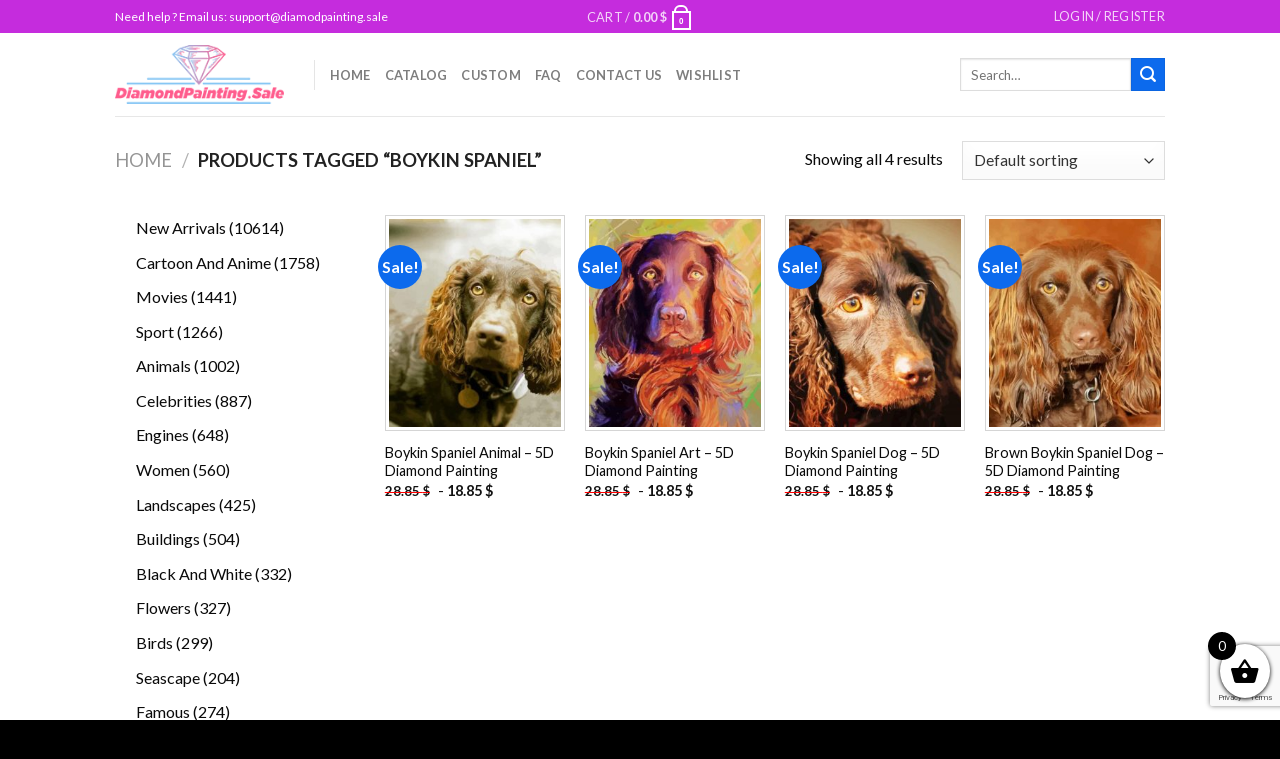

--- FILE ---
content_type: text/html; charset=utf-8
request_url: https://www.google.com/recaptcha/api2/anchor?ar=1&k=6LcR7NYZAAAAAIIag0v5sP2ocYsOXSdoPPg-e1f6&co=aHR0cHM6Ly9kaWFtb25kcGFpbnRpbmcuc2FsZTo0NDM.&hl=en&v=PoyoqOPhxBO7pBk68S4YbpHZ&size=invisible&anchor-ms=20000&execute-ms=30000&cb=522u8zp9wp49
body_size: 48631
content:
<!DOCTYPE HTML><html dir="ltr" lang="en"><head><meta http-equiv="Content-Type" content="text/html; charset=UTF-8">
<meta http-equiv="X-UA-Compatible" content="IE=edge">
<title>reCAPTCHA</title>
<style type="text/css">
/* cyrillic-ext */
@font-face {
  font-family: 'Roboto';
  font-style: normal;
  font-weight: 400;
  font-stretch: 100%;
  src: url(//fonts.gstatic.com/s/roboto/v48/KFO7CnqEu92Fr1ME7kSn66aGLdTylUAMa3GUBHMdazTgWw.woff2) format('woff2');
  unicode-range: U+0460-052F, U+1C80-1C8A, U+20B4, U+2DE0-2DFF, U+A640-A69F, U+FE2E-FE2F;
}
/* cyrillic */
@font-face {
  font-family: 'Roboto';
  font-style: normal;
  font-weight: 400;
  font-stretch: 100%;
  src: url(//fonts.gstatic.com/s/roboto/v48/KFO7CnqEu92Fr1ME7kSn66aGLdTylUAMa3iUBHMdazTgWw.woff2) format('woff2');
  unicode-range: U+0301, U+0400-045F, U+0490-0491, U+04B0-04B1, U+2116;
}
/* greek-ext */
@font-face {
  font-family: 'Roboto';
  font-style: normal;
  font-weight: 400;
  font-stretch: 100%;
  src: url(//fonts.gstatic.com/s/roboto/v48/KFO7CnqEu92Fr1ME7kSn66aGLdTylUAMa3CUBHMdazTgWw.woff2) format('woff2');
  unicode-range: U+1F00-1FFF;
}
/* greek */
@font-face {
  font-family: 'Roboto';
  font-style: normal;
  font-weight: 400;
  font-stretch: 100%;
  src: url(//fonts.gstatic.com/s/roboto/v48/KFO7CnqEu92Fr1ME7kSn66aGLdTylUAMa3-UBHMdazTgWw.woff2) format('woff2');
  unicode-range: U+0370-0377, U+037A-037F, U+0384-038A, U+038C, U+038E-03A1, U+03A3-03FF;
}
/* math */
@font-face {
  font-family: 'Roboto';
  font-style: normal;
  font-weight: 400;
  font-stretch: 100%;
  src: url(//fonts.gstatic.com/s/roboto/v48/KFO7CnqEu92Fr1ME7kSn66aGLdTylUAMawCUBHMdazTgWw.woff2) format('woff2');
  unicode-range: U+0302-0303, U+0305, U+0307-0308, U+0310, U+0312, U+0315, U+031A, U+0326-0327, U+032C, U+032F-0330, U+0332-0333, U+0338, U+033A, U+0346, U+034D, U+0391-03A1, U+03A3-03A9, U+03B1-03C9, U+03D1, U+03D5-03D6, U+03F0-03F1, U+03F4-03F5, U+2016-2017, U+2034-2038, U+203C, U+2040, U+2043, U+2047, U+2050, U+2057, U+205F, U+2070-2071, U+2074-208E, U+2090-209C, U+20D0-20DC, U+20E1, U+20E5-20EF, U+2100-2112, U+2114-2115, U+2117-2121, U+2123-214F, U+2190, U+2192, U+2194-21AE, U+21B0-21E5, U+21F1-21F2, U+21F4-2211, U+2213-2214, U+2216-22FF, U+2308-230B, U+2310, U+2319, U+231C-2321, U+2336-237A, U+237C, U+2395, U+239B-23B7, U+23D0, U+23DC-23E1, U+2474-2475, U+25AF, U+25B3, U+25B7, U+25BD, U+25C1, U+25CA, U+25CC, U+25FB, U+266D-266F, U+27C0-27FF, U+2900-2AFF, U+2B0E-2B11, U+2B30-2B4C, U+2BFE, U+3030, U+FF5B, U+FF5D, U+1D400-1D7FF, U+1EE00-1EEFF;
}
/* symbols */
@font-face {
  font-family: 'Roboto';
  font-style: normal;
  font-weight: 400;
  font-stretch: 100%;
  src: url(//fonts.gstatic.com/s/roboto/v48/KFO7CnqEu92Fr1ME7kSn66aGLdTylUAMaxKUBHMdazTgWw.woff2) format('woff2');
  unicode-range: U+0001-000C, U+000E-001F, U+007F-009F, U+20DD-20E0, U+20E2-20E4, U+2150-218F, U+2190, U+2192, U+2194-2199, U+21AF, U+21E6-21F0, U+21F3, U+2218-2219, U+2299, U+22C4-22C6, U+2300-243F, U+2440-244A, U+2460-24FF, U+25A0-27BF, U+2800-28FF, U+2921-2922, U+2981, U+29BF, U+29EB, U+2B00-2BFF, U+4DC0-4DFF, U+FFF9-FFFB, U+10140-1018E, U+10190-1019C, U+101A0, U+101D0-101FD, U+102E0-102FB, U+10E60-10E7E, U+1D2C0-1D2D3, U+1D2E0-1D37F, U+1F000-1F0FF, U+1F100-1F1AD, U+1F1E6-1F1FF, U+1F30D-1F30F, U+1F315, U+1F31C, U+1F31E, U+1F320-1F32C, U+1F336, U+1F378, U+1F37D, U+1F382, U+1F393-1F39F, U+1F3A7-1F3A8, U+1F3AC-1F3AF, U+1F3C2, U+1F3C4-1F3C6, U+1F3CA-1F3CE, U+1F3D4-1F3E0, U+1F3ED, U+1F3F1-1F3F3, U+1F3F5-1F3F7, U+1F408, U+1F415, U+1F41F, U+1F426, U+1F43F, U+1F441-1F442, U+1F444, U+1F446-1F449, U+1F44C-1F44E, U+1F453, U+1F46A, U+1F47D, U+1F4A3, U+1F4B0, U+1F4B3, U+1F4B9, U+1F4BB, U+1F4BF, U+1F4C8-1F4CB, U+1F4D6, U+1F4DA, U+1F4DF, U+1F4E3-1F4E6, U+1F4EA-1F4ED, U+1F4F7, U+1F4F9-1F4FB, U+1F4FD-1F4FE, U+1F503, U+1F507-1F50B, U+1F50D, U+1F512-1F513, U+1F53E-1F54A, U+1F54F-1F5FA, U+1F610, U+1F650-1F67F, U+1F687, U+1F68D, U+1F691, U+1F694, U+1F698, U+1F6AD, U+1F6B2, U+1F6B9-1F6BA, U+1F6BC, U+1F6C6-1F6CF, U+1F6D3-1F6D7, U+1F6E0-1F6EA, U+1F6F0-1F6F3, U+1F6F7-1F6FC, U+1F700-1F7FF, U+1F800-1F80B, U+1F810-1F847, U+1F850-1F859, U+1F860-1F887, U+1F890-1F8AD, U+1F8B0-1F8BB, U+1F8C0-1F8C1, U+1F900-1F90B, U+1F93B, U+1F946, U+1F984, U+1F996, U+1F9E9, U+1FA00-1FA6F, U+1FA70-1FA7C, U+1FA80-1FA89, U+1FA8F-1FAC6, U+1FACE-1FADC, U+1FADF-1FAE9, U+1FAF0-1FAF8, U+1FB00-1FBFF;
}
/* vietnamese */
@font-face {
  font-family: 'Roboto';
  font-style: normal;
  font-weight: 400;
  font-stretch: 100%;
  src: url(//fonts.gstatic.com/s/roboto/v48/KFO7CnqEu92Fr1ME7kSn66aGLdTylUAMa3OUBHMdazTgWw.woff2) format('woff2');
  unicode-range: U+0102-0103, U+0110-0111, U+0128-0129, U+0168-0169, U+01A0-01A1, U+01AF-01B0, U+0300-0301, U+0303-0304, U+0308-0309, U+0323, U+0329, U+1EA0-1EF9, U+20AB;
}
/* latin-ext */
@font-face {
  font-family: 'Roboto';
  font-style: normal;
  font-weight: 400;
  font-stretch: 100%;
  src: url(//fonts.gstatic.com/s/roboto/v48/KFO7CnqEu92Fr1ME7kSn66aGLdTylUAMa3KUBHMdazTgWw.woff2) format('woff2');
  unicode-range: U+0100-02BA, U+02BD-02C5, U+02C7-02CC, U+02CE-02D7, U+02DD-02FF, U+0304, U+0308, U+0329, U+1D00-1DBF, U+1E00-1E9F, U+1EF2-1EFF, U+2020, U+20A0-20AB, U+20AD-20C0, U+2113, U+2C60-2C7F, U+A720-A7FF;
}
/* latin */
@font-face {
  font-family: 'Roboto';
  font-style: normal;
  font-weight: 400;
  font-stretch: 100%;
  src: url(//fonts.gstatic.com/s/roboto/v48/KFO7CnqEu92Fr1ME7kSn66aGLdTylUAMa3yUBHMdazQ.woff2) format('woff2');
  unicode-range: U+0000-00FF, U+0131, U+0152-0153, U+02BB-02BC, U+02C6, U+02DA, U+02DC, U+0304, U+0308, U+0329, U+2000-206F, U+20AC, U+2122, U+2191, U+2193, U+2212, U+2215, U+FEFF, U+FFFD;
}
/* cyrillic-ext */
@font-face {
  font-family: 'Roboto';
  font-style: normal;
  font-weight: 500;
  font-stretch: 100%;
  src: url(//fonts.gstatic.com/s/roboto/v48/KFO7CnqEu92Fr1ME7kSn66aGLdTylUAMa3GUBHMdazTgWw.woff2) format('woff2');
  unicode-range: U+0460-052F, U+1C80-1C8A, U+20B4, U+2DE0-2DFF, U+A640-A69F, U+FE2E-FE2F;
}
/* cyrillic */
@font-face {
  font-family: 'Roboto';
  font-style: normal;
  font-weight: 500;
  font-stretch: 100%;
  src: url(//fonts.gstatic.com/s/roboto/v48/KFO7CnqEu92Fr1ME7kSn66aGLdTylUAMa3iUBHMdazTgWw.woff2) format('woff2');
  unicode-range: U+0301, U+0400-045F, U+0490-0491, U+04B0-04B1, U+2116;
}
/* greek-ext */
@font-face {
  font-family: 'Roboto';
  font-style: normal;
  font-weight: 500;
  font-stretch: 100%;
  src: url(//fonts.gstatic.com/s/roboto/v48/KFO7CnqEu92Fr1ME7kSn66aGLdTylUAMa3CUBHMdazTgWw.woff2) format('woff2');
  unicode-range: U+1F00-1FFF;
}
/* greek */
@font-face {
  font-family: 'Roboto';
  font-style: normal;
  font-weight: 500;
  font-stretch: 100%;
  src: url(//fonts.gstatic.com/s/roboto/v48/KFO7CnqEu92Fr1ME7kSn66aGLdTylUAMa3-UBHMdazTgWw.woff2) format('woff2');
  unicode-range: U+0370-0377, U+037A-037F, U+0384-038A, U+038C, U+038E-03A1, U+03A3-03FF;
}
/* math */
@font-face {
  font-family: 'Roboto';
  font-style: normal;
  font-weight: 500;
  font-stretch: 100%;
  src: url(//fonts.gstatic.com/s/roboto/v48/KFO7CnqEu92Fr1ME7kSn66aGLdTylUAMawCUBHMdazTgWw.woff2) format('woff2');
  unicode-range: U+0302-0303, U+0305, U+0307-0308, U+0310, U+0312, U+0315, U+031A, U+0326-0327, U+032C, U+032F-0330, U+0332-0333, U+0338, U+033A, U+0346, U+034D, U+0391-03A1, U+03A3-03A9, U+03B1-03C9, U+03D1, U+03D5-03D6, U+03F0-03F1, U+03F4-03F5, U+2016-2017, U+2034-2038, U+203C, U+2040, U+2043, U+2047, U+2050, U+2057, U+205F, U+2070-2071, U+2074-208E, U+2090-209C, U+20D0-20DC, U+20E1, U+20E5-20EF, U+2100-2112, U+2114-2115, U+2117-2121, U+2123-214F, U+2190, U+2192, U+2194-21AE, U+21B0-21E5, U+21F1-21F2, U+21F4-2211, U+2213-2214, U+2216-22FF, U+2308-230B, U+2310, U+2319, U+231C-2321, U+2336-237A, U+237C, U+2395, U+239B-23B7, U+23D0, U+23DC-23E1, U+2474-2475, U+25AF, U+25B3, U+25B7, U+25BD, U+25C1, U+25CA, U+25CC, U+25FB, U+266D-266F, U+27C0-27FF, U+2900-2AFF, U+2B0E-2B11, U+2B30-2B4C, U+2BFE, U+3030, U+FF5B, U+FF5D, U+1D400-1D7FF, U+1EE00-1EEFF;
}
/* symbols */
@font-face {
  font-family: 'Roboto';
  font-style: normal;
  font-weight: 500;
  font-stretch: 100%;
  src: url(//fonts.gstatic.com/s/roboto/v48/KFO7CnqEu92Fr1ME7kSn66aGLdTylUAMaxKUBHMdazTgWw.woff2) format('woff2');
  unicode-range: U+0001-000C, U+000E-001F, U+007F-009F, U+20DD-20E0, U+20E2-20E4, U+2150-218F, U+2190, U+2192, U+2194-2199, U+21AF, U+21E6-21F0, U+21F3, U+2218-2219, U+2299, U+22C4-22C6, U+2300-243F, U+2440-244A, U+2460-24FF, U+25A0-27BF, U+2800-28FF, U+2921-2922, U+2981, U+29BF, U+29EB, U+2B00-2BFF, U+4DC0-4DFF, U+FFF9-FFFB, U+10140-1018E, U+10190-1019C, U+101A0, U+101D0-101FD, U+102E0-102FB, U+10E60-10E7E, U+1D2C0-1D2D3, U+1D2E0-1D37F, U+1F000-1F0FF, U+1F100-1F1AD, U+1F1E6-1F1FF, U+1F30D-1F30F, U+1F315, U+1F31C, U+1F31E, U+1F320-1F32C, U+1F336, U+1F378, U+1F37D, U+1F382, U+1F393-1F39F, U+1F3A7-1F3A8, U+1F3AC-1F3AF, U+1F3C2, U+1F3C4-1F3C6, U+1F3CA-1F3CE, U+1F3D4-1F3E0, U+1F3ED, U+1F3F1-1F3F3, U+1F3F5-1F3F7, U+1F408, U+1F415, U+1F41F, U+1F426, U+1F43F, U+1F441-1F442, U+1F444, U+1F446-1F449, U+1F44C-1F44E, U+1F453, U+1F46A, U+1F47D, U+1F4A3, U+1F4B0, U+1F4B3, U+1F4B9, U+1F4BB, U+1F4BF, U+1F4C8-1F4CB, U+1F4D6, U+1F4DA, U+1F4DF, U+1F4E3-1F4E6, U+1F4EA-1F4ED, U+1F4F7, U+1F4F9-1F4FB, U+1F4FD-1F4FE, U+1F503, U+1F507-1F50B, U+1F50D, U+1F512-1F513, U+1F53E-1F54A, U+1F54F-1F5FA, U+1F610, U+1F650-1F67F, U+1F687, U+1F68D, U+1F691, U+1F694, U+1F698, U+1F6AD, U+1F6B2, U+1F6B9-1F6BA, U+1F6BC, U+1F6C6-1F6CF, U+1F6D3-1F6D7, U+1F6E0-1F6EA, U+1F6F0-1F6F3, U+1F6F7-1F6FC, U+1F700-1F7FF, U+1F800-1F80B, U+1F810-1F847, U+1F850-1F859, U+1F860-1F887, U+1F890-1F8AD, U+1F8B0-1F8BB, U+1F8C0-1F8C1, U+1F900-1F90B, U+1F93B, U+1F946, U+1F984, U+1F996, U+1F9E9, U+1FA00-1FA6F, U+1FA70-1FA7C, U+1FA80-1FA89, U+1FA8F-1FAC6, U+1FACE-1FADC, U+1FADF-1FAE9, U+1FAF0-1FAF8, U+1FB00-1FBFF;
}
/* vietnamese */
@font-face {
  font-family: 'Roboto';
  font-style: normal;
  font-weight: 500;
  font-stretch: 100%;
  src: url(//fonts.gstatic.com/s/roboto/v48/KFO7CnqEu92Fr1ME7kSn66aGLdTylUAMa3OUBHMdazTgWw.woff2) format('woff2');
  unicode-range: U+0102-0103, U+0110-0111, U+0128-0129, U+0168-0169, U+01A0-01A1, U+01AF-01B0, U+0300-0301, U+0303-0304, U+0308-0309, U+0323, U+0329, U+1EA0-1EF9, U+20AB;
}
/* latin-ext */
@font-face {
  font-family: 'Roboto';
  font-style: normal;
  font-weight: 500;
  font-stretch: 100%;
  src: url(//fonts.gstatic.com/s/roboto/v48/KFO7CnqEu92Fr1ME7kSn66aGLdTylUAMa3KUBHMdazTgWw.woff2) format('woff2');
  unicode-range: U+0100-02BA, U+02BD-02C5, U+02C7-02CC, U+02CE-02D7, U+02DD-02FF, U+0304, U+0308, U+0329, U+1D00-1DBF, U+1E00-1E9F, U+1EF2-1EFF, U+2020, U+20A0-20AB, U+20AD-20C0, U+2113, U+2C60-2C7F, U+A720-A7FF;
}
/* latin */
@font-face {
  font-family: 'Roboto';
  font-style: normal;
  font-weight: 500;
  font-stretch: 100%;
  src: url(//fonts.gstatic.com/s/roboto/v48/KFO7CnqEu92Fr1ME7kSn66aGLdTylUAMa3yUBHMdazQ.woff2) format('woff2');
  unicode-range: U+0000-00FF, U+0131, U+0152-0153, U+02BB-02BC, U+02C6, U+02DA, U+02DC, U+0304, U+0308, U+0329, U+2000-206F, U+20AC, U+2122, U+2191, U+2193, U+2212, U+2215, U+FEFF, U+FFFD;
}
/* cyrillic-ext */
@font-face {
  font-family: 'Roboto';
  font-style: normal;
  font-weight: 900;
  font-stretch: 100%;
  src: url(//fonts.gstatic.com/s/roboto/v48/KFO7CnqEu92Fr1ME7kSn66aGLdTylUAMa3GUBHMdazTgWw.woff2) format('woff2');
  unicode-range: U+0460-052F, U+1C80-1C8A, U+20B4, U+2DE0-2DFF, U+A640-A69F, U+FE2E-FE2F;
}
/* cyrillic */
@font-face {
  font-family: 'Roboto';
  font-style: normal;
  font-weight: 900;
  font-stretch: 100%;
  src: url(//fonts.gstatic.com/s/roboto/v48/KFO7CnqEu92Fr1ME7kSn66aGLdTylUAMa3iUBHMdazTgWw.woff2) format('woff2');
  unicode-range: U+0301, U+0400-045F, U+0490-0491, U+04B0-04B1, U+2116;
}
/* greek-ext */
@font-face {
  font-family: 'Roboto';
  font-style: normal;
  font-weight: 900;
  font-stretch: 100%;
  src: url(//fonts.gstatic.com/s/roboto/v48/KFO7CnqEu92Fr1ME7kSn66aGLdTylUAMa3CUBHMdazTgWw.woff2) format('woff2');
  unicode-range: U+1F00-1FFF;
}
/* greek */
@font-face {
  font-family: 'Roboto';
  font-style: normal;
  font-weight: 900;
  font-stretch: 100%;
  src: url(//fonts.gstatic.com/s/roboto/v48/KFO7CnqEu92Fr1ME7kSn66aGLdTylUAMa3-UBHMdazTgWw.woff2) format('woff2');
  unicode-range: U+0370-0377, U+037A-037F, U+0384-038A, U+038C, U+038E-03A1, U+03A3-03FF;
}
/* math */
@font-face {
  font-family: 'Roboto';
  font-style: normal;
  font-weight: 900;
  font-stretch: 100%;
  src: url(//fonts.gstatic.com/s/roboto/v48/KFO7CnqEu92Fr1ME7kSn66aGLdTylUAMawCUBHMdazTgWw.woff2) format('woff2');
  unicode-range: U+0302-0303, U+0305, U+0307-0308, U+0310, U+0312, U+0315, U+031A, U+0326-0327, U+032C, U+032F-0330, U+0332-0333, U+0338, U+033A, U+0346, U+034D, U+0391-03A1, U+03A3-03A9, U+03B1-03C9, U+03D1, U+03D5-03D6, U+03F0-03F1, U+03F4-03F5, U+2016-2017, U+2034-2038, U+203C, U+2040, U+2043, U+2047, U+2050, U+2057, U+205F, U+2070-2071, U+2074-208E, U+2090-209C, U+20D0-20DC, U+20E1, U+20E5-20EF, U+2100-2112, U+2114-2115, U+2117-2121, U+2123-214F, U+2190, U+2192, U+2194-21AE, U+21B0-21E5, U+21F1-21F2, U+21F4-2211, U+2213-2214, U+2216-22FF, U+2308-230B, U+2310, U+2319, U+231C-2321, U+2336-237A, U+237C, U+2395, U+239B-23B7, U+23D0, U+23DC-23E1, U+2474-2475, U+25AF, U+25B3, U+25B7, U+25BD, U+25C1, U+25CA, U+25CC, U+25FB, U+266D-266F, U+27C0-27FF, U+2900-2AFF, U+2B0E-2B11, U+2B30-2B4C, U+2BFE, U+3030, U+FF5B, U+FF5D, U+1D400-1D7FF, U+1EE00-1EEFF;
}
/* symbols */
@font-face {
  font-family: 'Roboto';
  font-style: normal;
  font-weight: 900;
  font-stretch: 100%;
  src: url(//fonts.gstatic.com/s/roboto/v48/KFO7CnqEu92Fr1ME7kSn66aGLdTylUAMaxKUBHMdazTgWw.woff2) format('woff2');
  unicode-range: U+0001-000C, U+000E-001F, U+007F-009F, U+20DD-20E0, U+20E2-20E4, U+2150-218F, U+2190, U+2192, U+2194-2199, U+21AF, U+21E6-21F0, U+21F3, U+2218-2219, U+2299, U+22C4-22C6, U+2300-243F, U+2440-244A, U+2460-24FF, U+25A0-27BF, U+2800-28FF, U+2921-2922, U+2981, U+29BF, U+29EB, U+2B00-2BFF, U+4DC0-4DFF, U+FFF9-FFFB, U+10140-1018E, U+10190-1019C, U+101A0, U+101D0-101FD, U+102E0-102FB, U+10E60-10E7E, U+1D2C0-1D2D3, U+1D2E0-1D37F, U+1F000-1F0FF, U+1F100-1F1AD, U+1F1E6-1F1FF, U+1F30D-1F30F, U+1F315, U+1F31C, U+1F31E, U+1F320-1F32C, U+1F336, U+1F378, U+1F37D, U+1F382, U+1F393-1F39F, U+1F3A7-1F3A8, U+1F3AC-1F3AF, U+1F3C2, U+1F3C4-1F3C6, U+1F3CA-1F3CE, U+1F3D4-1F3E0, U+1F3ED, U+1F3F1-1F3F3, U+1F3F5-1F3F7, U+1F408, U+1F415, U+1F41F, U+1F426, U+1F43F, U+1F441-1F442, U+1F444, U+1F446-1F449, U+1F44C-1F44E, U+1F453, U+1F46A, U+1F47D, U+1F4A3, U+1F4B0, U+1F4B3, U+1F4B9, U+1F4BB, U+1F4BF, U+1F4C8-1F4CB, U+1F4D6, U+1F4DA, U+1F4DF, U+1F4E3-1F4E6, U+1F4EA-1F4ED, U+1F4F7, U+1F4F9-1F4FB, U+1F4FD-1F4FE, U+1F503, U+1F507-1F50B, U+1F50D, U+1F512-1F513, U+1F53E-1F54A, U+1F54F-1F5FA, U+1F610, U+1F650-1F67F, U+1F687, U+1F68D, U+1F691, U+1F694, U+1F698, U+1F6AD, U+1F6B2, U+1F6B9-1F6BA, U+1F6BC, U+1F6C6-1F6CF, U+1F6D3-1F6D7, U+1F6E0-1F6EA, U+1F6F0-1F6F3, U+1F6F7-1F6FC, U+1F700-1F7FF, U+1F800-1F80B, U+1F810-1F847, U+1F850-1F859, U+1F860-1F887, U+1F890-1F8AD, U+1F8B0-1F8BB, U+1F8C0-1F8C1, U+1F900-1F90B, U+1F93B, U+1F946, U+1F984, U+1F996, U+1F9E9, U+1FA00-1FA6F, U+1FA70-1FA7C, U+1FA80-1FA89, U+1FA8F-1FAC6, U+1FACE-1FADC, U+1FADF-1FAE9, U+1FAF0-1FAF8, U+1FB00-1FBFF;
}
/* vietnamese */
@font-face {
  font-family: 'Roboto';
  font-style: normal;
  font-weight: 900;
  font-stretch: 100%;
  src: url(//fonts.gstatic.com/s/roboto/v48/KFO7CnqEu92Fr1ME7kSn66aGLdTylUAMa3OUBHMdazTgWw.woff2) format('woff2');
  unicode-range: U+0102-0103, U+0110-0111, U+0128-0129, U+0168-0169, U+01A0-01A1, U+01AF-01B0, U+0300-0301, U+0303-0304, U+0308-0309, U+0323, U+0329, U+1EA0-1EF9, U+20AB;
}
/* latin-ext */
@font-face {
  font-family: 'Roboto';
  font-style: normal;
  font-weight: 900;
  font-stretch: 100%;
  src: url(//fonts.gstatic.com/s/roboto/v48/KFO7CnqEu92Fr1ME7kSn66aGLdTylUAMa3KUBHMdazTgWw.woff2) format('woff2');
  unicode-range: U+0100-02BA, U+02BD-02C5, U+02C7-02CC, U+02CE-02D7, U+02DD-02FF, U+0304, U+0308, U+0329, U+1D00-1DBF, U+1E00-1E9F, U+1EF2-1EFF, U+2020, U+20A0-20AB, U+20AD-20C0, U+2113, U+2C60-2C7F, U+A720-A7FF;
}
/* latin */
@font-face {
  font-family: 'Roboto';
  font-style: normal;
  font-weight: 900;
  font-stretch: 100%;
  src: url(//fonts.gstatic.com/s/roboto/v48/KFO7CnqEu92Fr1ME7kSn66aGLdTylUAMa3yUBHMdazQ.woff2) format('woff2');
  unicode-range: U+0000-00FF, U+0131, U+0152-0153, U+02BB-02BC, U+02C6, U+02DA, U+02DC, U+0304, U+0308, U+0329, U+2000-206F, U+20AC, U+2122, U+2191, U+2193, U+2212, U+2215, U+FEFF, U+FFFD;
}

</style>
<link rel="stylesheet" type="text/css" href="https://www.gstatic.com/recaptcha/releases/PoyoqOPhxBO7pBk68S4YbpHZ/styles__ltr.css">
<script nonce="C1uSJGyzDb4EpELab1Nklg" type="text/javascript">window['__recaptcha_api'] = 'https://www.google.com/recaptcha/api2/';</script>
<script type="text/javascript" src="https://www.gstatic.com/recaptcha/releases/PoyoqOPhxBO7pBk68S4YbpHZ/recaptcha__en.js" nonce="C1uSJGyzDb4EpELab1Nklg">
      
    </script></head>
<body><div id="rc-anchor-alert" class="rc-anchor-alert"></div>
<input type="hidden" id="recaptcha-token" value="[base64]">
<script type="text/javascript" nonce="C1uSJGyzDb4EpELab1Nklg">
      recaptcha.anchor.Main.init("[\x22ainput\x22,[\x22bgdata\x22,\x22\x22,\[base64]/[base64]/[base64]/[base64]/[base64]/UltsKytdPUU6KEU8MjA0OD9SW2wrK109RT4+NnwxOTI6KChFJjY0NTEyKT09NTUyOTYmJk0rMTxjLmxlbmd0aCYmKGMuY2hhckNvZGVBdChNKzEpJjY0NTEyKT09NTYzMjA/[base64]/[base64]/[base64]/[base64]/[base64]/[base64]/[base64]\x22,\[base64]\\u003d\\u003d\x22,\x22w6M1VkzCucKawrTClcOtwrgZJsO7w7bDqXkAwpXDpsOmwpLDoEgaKMKmwooCAz9JBcOtw7vDjsKGwr56ViJ9w5sFw4XCpQHCnRF2RcOzw6PChwjCjsKbVsOkfcO9wqlcwq5vFT8ew5DCu2vCrMOQPMOFw7Vww79zCcOCwp9uwqTDmhhMLhY3VHZIw4J/YsK+w6lBw6nDrsOWw5AJw5TDsl7ClsKOwr3DiyTDmBEHw6skI3vDsUxnw6nDtkPCpwHCqMOPwqHCh8KMAMK8wohVwpY+d2V7e2Naw4FLw4nDilfDgcOhwpbCsMKCwqDDiMKVUG1CGzYgNUhdA33DlMKxwq0Rw41eLsKna8OAw7PCr8OwFcOtwq/CgXseBcOIBX/CkVASw4LDuwjCkXctQsO+w5sSw7/Cmnd9OyTDosK2w4c/[base64]/BSzCh8KSc2fDuh/[base64]/DqMOZwrzCl3J4R8KdeVg7VMOhw75zwrlCK07DrTBDw6pEw7fCisKew5MiE8OAwpvCs8OvJFHCv8K/w44yw7hOw4wuLsK0w71Pw6dvBD3Dnw7Cu8Kww6s9w44aw6nCn8KvGMK/TwrDnMOmBsO7BnTCisKoKh7Dplp8cwPDtifDtUkOccObCcK2wp/DvMKka8KNwqQrw6UgXHEcwrIvw4DCtsOMfMKbw5w1wrgtMsK6woHCncOgwo4MDcKCw5h4wo3Cs3zCksOpw43Cl8KLw5hCPMK4R8Kdwo7DsgXCiMKPwpUgPDYObUbClMKjUk4PLsKYVWLCr8OxwrDDjiMVw53Do0jCilPCuSNVIMK2wpPCrnpUwpvCkyJkwrbCom/Cs8KaPGgYwq7CucKGw57DoQHCmsOJI8O9RigIFhNwZcOowo7Dpnh2GDHDpcOWwrXDgsKCOMKrw5RkYwfCpsOSWScwwqPCsMO/wpp+w446w7XCsMOPZ2krJsOgMMOVw7/[base64]/Dg2AuUcK2wrlOLFHDlhJMHsO4RsK9wqd2w6ppw4d6wpDDj8KNBMObWcKVwp/[base64]/CjcKyFsKrYcOmfBLCrMKTH1vCucKTPAdywqwCTS5qw6t2wpEiDMOWwo42w6rCmMOMwpARTVHCjHwpDDTDklzDpcOSw4vDncOWcsO/wo/Dtkpnw4ROAcKsw5Jxc1nDoMOABMKawoF8wptSei8yG8OrwprDmcOZaMOkPcOTw7rCpQIvw6zCp8KKKMKSKB3DjG4Nwq3DssK6wq/[base64]/CmcKHwqUTw49tw6HCpWgmw6rCuiXDqMK0w4rCkkXDjyvChMO7SgcWJcOhw4RZwp3Cn8OGwr0YwpRbw68AaMOhwpHDtcKmKlbCpcOBwogYw7XDvAsAw5nDscK0DksVZz/ClnlTasOTfXLDnMKlwobCpgPCrsO6w63DisKUwrIcSsKKQcKlLcOswozDgWhewrFJwqPChEczPsKVQcKxUA7CiEUpMMKzwrTDpsOeNBUqCG/CimnCjFbChno6G8OgYMOaRE3Ds3DCujrDqyTCi8OZdcOEw7HCpMOlwpYrOAbDj8KBU8O5w5LDoMKpPMKrFgpTPWbDicOfKcOwPG4kw5F9w5HDqWlow6nCmMOtw64yw6pzdlQtXRtWwq4ywo/ChUVoWMKNw77DvgkNMlnDiAZgU8KGKcOTLDPDscO+w4MZM8KxfRxNw40Vw6nDscOsCAHDuUHDqMK3O0tTw7XCh8K5w73CqcOMwoPCsnEiwrnCpRvCi8OHR2NBcnoBwqbCvMK3w5PDnsKUwpIzSy8gZB4Aw4XCjGbDq1HCg8Kgw5XDmcKIbnfDmmPCqcOLw4fDrsK/wpwlTB/CozwuMgPCn8O0QWXCsxLCq8OYwqvCpFU2ZDBFw6DDsGPDghZOKmNJw5jDvDluSDJPTsKAKMOjHgTClMKuQMO6w4cLTUZBwozChcO1IMKTBAkVNMKVw7bDgijDrQkIw6PDk8KLwo/CoMKhwpvCl8KjwrMIw6fCucKjJsKKwpfCtS9+woh4DlbCnMKnwq7Dk8KUJcKdaGrCosKnSR/[base64]/CpFJmwoDDrcOLYCcPST5jw5JEwoTCvMOvw6LDkwTDlcO4KMOpw4jCpgnCjS3DtC1/M8O9WDfCmsKVMMOtw5VNwoDDmGTCjcKPwqM7w4pAw7vDnGlqU8OhPnN1wqRWw7gywqTCuCIBQcK+wr9twp3Dm8OJw5vCrAsPEHTDi8K6wpE7w4nCqXBgRMOQP8KGw71/w5QZfSjDh8Ohwo7Dj3pLw4PCtkM0w7fDp1MjwoDDqVhOwoNPKyvClW7Dn8KCwqrCpMK/wrcTw7vCmcKeFXXDscKHUsKfwrl5w6A/[base64]/wo7DhsKkbXodwqMcSnwNJcKQw73ClwXDk8KIwocxWcOvIwM8w7DDlnPDqhfCgnjCjMOZwrZOU8OowojCk8Kpa8KuwqNGw47CkGjDp8OqX8KxwpE2wrl3TFsywrbCkcOEYHhEwrRPw43CuFJrw58IPDE4w5wKw7vDqcKBCV47GD3DmcOiwq5pR8KvwonCocO/GsKhJMOjIcKeBx7Cn8KYwr/Dn8OWCRo8Y0jCinFmwonDpSnCssO5EMOrDcO8YERVP8Kdwp/[base64]/[base64]/CqlMJbsKsw7tiAsO7P03CrcKgwqTDpCLDrcKfwrJ6w4JGBMOJasKIw4rDm8K/SgfCjMOMw7XCr8OcajnCq1DDsjhfwrwdw7DCh8O+SkjDlSjDqcO4Ki7CjsOYwoRBC8O/w70Jw7ovQj8KU8KvC2XChcO+w6BSwonCqMKSw7A1AwfCglzCsgpWw5E8wqsSFgc/w5VcIBjDpyE0w4LDucKVbDZXwrNkw5YIwoHDshrDmyvCisObwq/DpcKJMBNqasKtw7PDp3DDvAg2HcORE8ODw7wmK8K0wpHCssKawpjDs8KyNSt+eUDDvVjCtsOzwqTCiA4zwp7Cj8OZJEPCg8KbU8OHO8ORwobCiS7CtD5aa3LCsFQUwonChSNgYsKeMsKlaSTDv2rCoV45YMOSNcOkwrTCvmgyw5rCtcKyw7x/OQjDmG52PzfDqRQkwqDDlVTCpG7CngdawoQqwoXDr1tIZ1IRd8K2JTcGQcONwrUuwpc/w60JwrwJSDHDgTlqHMKfasKXwqfCocO7w6PCv1QlSsOww7szDMORCGQwWFchwpQnwo5iwpPDlsKoHsO6w5LDk8OgakENKnjDjcOdwr4uw79JwpfDugPDm8KXwrVqw6bCtCvCmsKfNhg/eXbDq8OXDzAJw5PCvwTDhcOqw5ZSH2QzwpYnI8KIVMOSw45Vwp5lAMO6w5nDpcKRRMK4wq9YMRzDmU1+GMKdQj/[base64]/e8KRwq8qw4I4w5Q1wr3Dt8KdwrLCuBTCjMOuBCfDs8OOCcKZTUrDozsxwpUKesKuw77CmMOmw59iwp9wwr8VTxLDjn/[base64]/CqMKBwowowpXDsmpoHcKEHQrCucKyWXF3w4wRwoFHHcOkw7kNw5VpwqDCvmjDvcK5esKMwoNQwr1gw4DCuSQzw73DoVzChcOHw7xYRR1cwpHDvUhYwpJWY8OWw7zCsnFow5jDhMKyO8KrCSXCninCq2ErwoZzwpMoCsOVVTh3wr/DicOTwrTDhcOFwq/[base64]/CnsOwXsOYwpDChsKdLMO+PgJ0OsOWHRfDsmzDlTjChcOSP8OqFMKhwpQRw6zCmknCoMOxwpvDjsOhf09lwowiw6XDksKIw7EBMTghV8KhUwDDl8OYREjDmMKFT8K8E3/DnzEtaMKLw7HDngzDscOvVUk3woIaw5Ibw6V3OX9MwrNew7TCl19QXsKSfsKNw5gYUUsxXEDCmA16woXDpFnCncKtNkTCscOxJcO+wo/[base64]/DhMOvwqgHw4jCmsKbwozDhBDDlRfCtDJowotrYF7Do8OKwpXCt8Kxw4LDnMO5dMKjd8KDw43ClG7Cr8K8wp9jwo/CgHNzw5zDocKfADQiw73CvQrDn13Cg8OhwofCm3sJwo9/wrnDhcO5fMKRZcO3UGVJByYabsK4wp4Zw6opT2IScsOmA3FfIzLDrn0gCsOgBBUwNsKVLHbCrEbChH1mwplKw7zCtsOIw7BpwrHDkT08bDNpwo7CgcOcw4fCimXDgwXDvMOgw7hFw4nClixGwqTChifDjsK1w6/DskIAwqkOw7xkwrrDpHTDnFPDukLDhMKHLRXDg8KFw4fDsgYxw4kyfMKwwrhNCcK0dsOrwrzCpsOUIwrDuMK/w4YRw7hKw6vDkSRdXGfDr8Oqw7TCmhF0a8OWwpHCvcKkZC3DmMOGw7tacMKiw5gvGsKaw5lwGsKLTjvClsKiPsOhTW/[base64]/[base64]/[base64]/DscO+HkjCvD7DhUzDunote2zDtDTDv0FrCHB5R8OuYsOmw5xWPDbCrV5NVMOhNAYHwpU7w7vCqcKtAsKlwqLCjsKGw71/[base64]/[base64]/[base64]/QcKJV8KJKxF6WDzChcOFUMKlbEB5QlBYRHEswp/DkxdRJ8KswrLCgTHCglhSw7lawqUYFhQKw5zCogHClWrDlcO+w4t6w7VOd8Ovw7c0wp/CpMKtIkzDpcO9UMK7HcK5w7HDg8OLw6PChh/DjWILEzvCkiJcJ1/[base64]/Dn8KSw7LDqBtYwqPCh8OjwoMYw5fCuMO0w5fDpsK5B8Opd1ZeF8O1w79RHHrCn8OtwovDrUTDp8OPw77CocKKTEYIZQrCgDXCmMKfPx/DhDrDrgDDjsKSw5Zywqkvw6zDlsK0w4XCsMO4fj/DvsKew6MEBCwXw5ggPsOlasKTLsOWw5Fbw7XDmcKew7ptWsO5wq/Du358wo7Dr8OfB8KtwoAJXsOtRcKqGsO6U8OZw6PDnHDDqMO/B8K7ZEPCrSzDpk43wq1kw4bDllDCt23CvcKzDMOqSTfDocO4Y8K6asOPEyjDgMO1wp7DnlpVH8OZLsKjw6bDsB3DksOxwr/CpcK1Y8KNw6HClsOtw6XDsjkEPMKwdcO6IgYXXsOMXyXDjx7DocKfcMK5ZMKrw7TCoMKqP27CvsOlwqvCixNvw5/ClmIeYMOfHCBgwrfDlhbCosKkw4XCosK5wrQMA8KYwqTDvMKxSMOgwqEdw5jDnsKQwqfDgMKyOgFiwrhpTXXCun/CsHDChCTDn2jDjsO0UCUww77ClFLDlgIqdD3CksOnDsODwoTCisKlIsO9w7bDpMOtw7htdUMUYWYXdyoew5fCjsOawp7DlEgRWEo7wp/CgThIUsO4E2ZxWsO0C3gdcyTCoMOPwq0zM1rCrEbCg2DCtMO+BcOww68/[base64]/[base64]/wqPDqifDgcONQ8KaHmrDrcKPw63CvEEhwp0qd8Odw545w7p1I8KuRsOWwp9fBk8KIMOCw7tmEsKXw6DCicKBCsKTJcKTwobCpkwCByAww5Z/flDDtibDnFEJwpnDux9EJcOOw53Dk8OVwpd4w53DmxVdF8OTD8KdwqRow6nDv8OYwoLCncKTw4jCjsKcVUHCrwR+QcKZEFN7MsObOcK1w7jDn8OuaA/Ci1XDmUbCuiBWwq1jw6cbZ8OmwpPDtmwrHUZCw6EDPgdvwrjCgGdPw50nw71dwr1xD8OuQGovwrnDgmvCpMOkwp/ChcOawqlPDSbChh8iw6PClcOfwowzwq5dworDoE/Dgk7Cj8OQA8KgwrsDODBOVcOfPcKMQihJfl1WJMKRCMOFD8Ogw4twVSBawoXDtMO9XcOdQsO5wrrDrsOgw6HCknPCjH4NMMKnbcK5YcKiDsO/O8KVwoMnwr9UwrXDgsOBTw1hdsKPw6/CuFbDhVVsN8KpPjQCDGjDhmIXQV7DlD/DgsOIw7zCoWdPwobCjngLW3F4W8Oywoctw4RUw7t5NlnCr1QHwoNZQwfDt0vDuw/DgsK8wofCuwAzXMOawoLCl8OfKW8CY3FhwpFiQsO/wobCpFp9wo8kHxcSw5kLw6vCqwQvbh9tw5BeUsOyWsK+wofDn8K1w7Nlw6/[base64]/W296ZsO5w4wQw7XCogwpcBhJw4pewpLCqitkwqLDv8OHF3cdAsOuGFbCqyLCgsKMVMK1G3nDs2PCrsOJUMKvwoNFwp7CrMKqBUDCl8OeTWFzwo1DQWnDr13CgBHDnV7CtGFOw687w4p1w4ljw5wUw7XDg8ONYMKhfsKzwoHCv8OHwoQvasOTFi/CmcKfworClsKJwp8LMGvCg0PCicOsLD0tw6rDqsKxOT7CvFPDrzRlw6zCi8OWfwpkTkQ/wqx+w6TCthpFw6ZEXMKWwpM0w78Iw5bDsypzw6YkwovDtVVFMMKIC8OmLU3DpWJXVMOCwqVXw47Cnyt/wrRJwqQUCMKxw6lgwo/DosKjwo0fT1fCs0/DtMOqV0DDr8OmAFbDjMKywoAEIjMFHFt/w7EdOMKRIG0BIGQ1EsOrB8KNwrkBQy/Dr2o4w7N+w45fw4rDkVzCgcOeAkI+DsOnDFcNKkDDs1t3dMKJw6steMKSRmHCshxzAzTDi8OCw6zDjsOIw4HDiEjDkcKTBFjDgcO9w6XDocK+w55EFUU5w4Z/[base64]/DihfDkMKDw5PChmZpw5lmwp03csK4wrDDlxvDtCM+TVVbwpXCjhHDnS3Cpy12wpLClzfDrEY/w65+w5DDoQTCtsKjUMKJwrPDscOBw6w0NiRzw69PDsK1wpzCjETClcKqw500wpXCgMKcw43ChjtmwqLDiC5lM8OPKyBWwr/DlcONw6XDkRF/IsO6OcO1w4RETMOtL2tiwqF/Y8ONw7gNw5lbw5fCuEUxw5/DtMKKw7DCkcOGBkAwCcOBGTHDl3TDliFowrjCscKPwpvDoiLDpMKbJQ/DqsKOwrrCksOaWAnClwTCng4dwqXDpcOiEMOSX8Ktw7lzwqzDgsOVwoEAw5HCh8Khw4TDghnDs2INacOUwoISem/CvcKOw5XCpcK6wq3CoX3Cv8Ocw5TCmizDv8KQw43Cp8Khw7NcPClpKcOrwpIdwqp6DsOyJyprfMKPHTXDlcKcNcOSw5PDhy3DuwJgSDh1wqnClHIaH1PCucK+FSXDjMOawol0OkPCiTnDi8Obw5UZw6bDs8KJSi/[base64]/Dk8KkR1JsKh/Dj8K5woN+w73Cl184w79fbcKQwqLCmMOVLcK3wqvDnMO/w7ASw4lXH1B+w5AqIhLCkUnDk8OnNG7CjlXDnixOPsOTwpfDsHgawpTCk8K5Ekpww7/[base64]/CsyPCocK/CcKvwoVMwr7CuMOvNFjCjXPCrjDCmwPCucK5WsKlTcOic2/[base64]/DqMKYw7fDkh7DiXNRw7bDhFRcD8K6w4kYwpvDvhPCpMKvBsKGwrfDp8KlO8KvwoIzDBLCn8KBTFJAYg59OhcsEArCj8OHZX9aw5BBwq5WOBFvw4fDusOXbhdGaMKgWhlPJnUpRMOjY8OQE8KIHcK9wrgEw4RtwpgTwqY7wqxNZyEWGH1wwp0aZBfDvcK3w61+wq/CunHDuRfDscOcw7fCoDDCj8O8RMONw61twpfCgHMyLjA9JsOna10YAMO4W8OnXUbDmAjDp8O/ZyAIw5VNw6h9wobCmMKVD1JIXMKiw5HDgy3DlSnCj8KWwrHCkExtegMAwpx4wqbCkUHDsEDCgCxkwoTCow7Dk2/CghXDi8O/[base64]/CmCY4QF7CpzsCOWnCs8OZw7c7YMKJSFw6wrlRVlh+w5/DmMOhw5nCpQ8gwoBwGBMCwodew6/CtiRewqliF8KBwq/CnMOiw64jw7djIsOrw7nDocK9FcORwofDsVHDng7CucOowrrDqzUWHyBMwpvDkA/Do8KoDjrCiARtw6HDoyjCrysYw6Z8wrLDvsOGwrpAwozCgg/DncK/woUWFRUfwpA3DMKBwqnDmn7DiFrDihXCrMOkwqRZwonCj8Okw63CiRF9OcO5woPDiMKIwrcaNF3Di8OvwrkfRcKJw4/[base64]/Dh8Ocw6EDwr3CqTEAXcKtLMOUYsKUw5rCqg0sTcK+asKpcEvCuEHDnVzDr1xOa3HCmy45w7fDl0fCjFwgRMK3w6DCtcOFwrnCgExkJcOQCms5wrFowqrCiAnCicOzw7kbw6HCk8Ota8O+GcO/ZcK6TsO1wqQhUcO4PncUe8Kew5DCgMOzw6HCh8KQw7vCpsOlGVtIf1DCh8ObEWpUMEISYxtkw4zCosKrFyfCtcOhFzTCqkVsw447w6XCrcOmw6JYCcK8wp8xbzLCr8O7w7FFPTvDiVVzw5TCr8Kuw7DCvQvCiibDncKgw4o/w6ofPwErw6TDpxLDtMK5wroQw4rCuMOxTcO2wp5kwpllw6PDm3DDncKbFnnDk8OTw47Dt8OtXMKtw69RwrQadE08NCUnHG3Cllt9wpA4wrbDjsK5w7HDkMOlMsOLwr8Pa8KQbcK4w53CvnEUPwPClXTDmGDDgMK+w5PDosK/[base64]/CpsK+AcOUwqFXw6tsecOGw6VFwo02YHtowr5cw4DDlMOJwpduwr3CssKfw7pmwoPDoX/DksKMwovCqWs/WMKiw4DDl2Z2w4pRTMOXw4BRDcOqMnZsw7QbOcOVLixaw589w6QwwohDXRRnPiDDuMOrfArCrgMMw7rClsKLw6PDmh3DqW/CncOkwp5gw73Cn3BMWcK8w7oww6bCi0/DkxvDjcOfw4/ChBbCtMO0wqPDoUnDq8OawqvCjMKowr7DtUECcMOXw5gmw6jCp8OecGrCqMOQWiXCrSTDnVoEwozDgCbDrFjDgcKYPFPCqMKiwoJsVsKsShV1MlLDkEo1wqxVPBjDmGfDi8Opw74wwpprw5dcM8O3wpxmNMKCwpAuczkdw5nDm8OmJsOtMTk3wqpAbMK9wotVEj1jw5/DgsOcw5gMYWHCicOTIcKFwr7CnMKOw7nCjgnCqcK+OyvDt1DCgFfDgzkpDcKswpjDuB3CvHsCGw3DqBw4w4jDu8OIGFg5w4Z6wpAwwpvDq8O8w588wpEAwobDicKjKMOSXsK8PMK3w6bDvcKowqQlWMOwUz4pw4fCtsKzeHlnG1hVYG1Dw5nDl0gMEFg3FX/DtwjDvjXCpE9MwqTDjyUuw7PDkhXCu8OowqdFXTRgGsO5ARrDv8K2wo9ufFfCuC42w4TDocKLYMOeFAHDmAkCw5kbwqUgMMOAHMOUw7/DjMOmwph9QxFUbH3DvRrDoQbDksOkw5UXTcKgwp7Dt3g0MybDtUDDg8OGw6DDuTM8wrXCm8OZHsONL14+w7nCjnwawpZtV8Kew5rCoG/DusK1wpxPQ8O0w6TCsD/DqgLDq8KfLypHwp0+Nmh2d8Kfwqt0FiHChsOuwoM7w43ChcKBNxJcwptgwoLDmcK/cw9qW8KtI1NKwrgfwrzDiQs4AsKgw7MOLUN0KlNIHmscw60/ScO5G8OoQn7ClMKPK1fDgVjCi8KyScOoOVUNbsONw7BmXMKWRyHDv8OLYcKUw51Uw6AgBH3Dk8OPTcKhamPCusKjw412w4MTwpLCrMOKw5tDYmMeQ8Kvw445O8OqwpwWw5lewpdNEMO8fHzCgMOwBsKEcsOQETDCg8OLwrTCvsODQlZ/wpjDkCwxRi/CtVbDhAQqw6nDhwjCjAwMen7CiBlvwpDDgsKBw57DqCl3w6LDtcOKw7zCryILI8KQwqRPw4Q8b8KcBCzCr8KoY8KxFgHDj8KLw4ZVwq0iL8OawrbCqSJxw7jDicKQcz/Cj0Fgw5BAwrXCo8KGwpwOw5nCi3wqwpgYw4sLMULCqsK4UcKyOcOwMMK1WMKXPUVQaBhAY1nCpcO+w77CnmZywpBiwovDkMOzWcKTwq3CtwExwr58UVLCgwXDpwcpw5w0NHrDgw0Swr4Ww7sPJcK4VSNQw6MVO8OvHXh6w5REw4vCuHQ4w4ZBw5ROw4/CmC1+DktCGsKkVcOSDMKyeDdTXMOgwp/[base64]/[base64]/DlCMIwo5ow4HDuMOEcxhYwrDCt2dvw6DCr8OCN8OFW8KBRipdw7fDgRbDj1rDuFUsRsKQw65PJAorw4BDPA3CoAhLQsKBwrXDrzpow5HDgA/ChcOawr7DlTnDpsKwB8KLw7fCn3PDjMOVwqHCjGnClxpzwpgXwpgSHHXCs8O8w6LDo8O1T8OcBynCncOneAIYw7EsZy/Duy/[base64]/wq9vwpUPw4DDh8KGR8OObFzDkcKCHlNnHU/CpQBHUiHCtsKuSsOywq4nw5dsw45dw7bCq8K7woxPw53CgcO1w7xIw67CqcOewqtnFMKVMMO/W8O4CDxYJQbChMODPcK/w6/DhsKPw6rCiE8rwojCqUgrNBvClVTDgHbClMOpQSjCpMK+OyhOw5PCvsKswqVvcsOOw5oBw5sPw7wZSnpOPcOxw6pfwo/DmVvCvsKpXj3CuAnCjsK/w5pyPhRUGlnCjsOjKMOke8K0eMKfwocRwqTCscOdJMOBwrZ+PsOvQG7ClTFqwqLCk8O7wpo+w4DDvsO7wr8/U8OdV8KQCMOnKMKqOQbDpi5/wqJuwoTDgg9/wpfCj8O6wrjCrTFSS8O4w5NFRBwHwopWw4lleMK3acK5worDgzkNUMKtO0vCoCE4w6pdQHHCisKPw4wYwqfCpcKPM1kVw7dbdx5uw6tcOsOLwoppbsOcwoDCqkA0wq3Dr8Ojw7E1UiFYFMOBfDRjwqFONcK3w5bCpMKOw7gVwqnDj1BuwpNJwphZawwdBsO1BG/DvzfCusOnw7UOw7dBw7hzWnZWNsK8PgPCpMK7R8OoPE99ZCzDtlVHwqTDk38HB8Ktw7B0wr1qwpwpw5BCV2Y/M8ORRMK6wpt6wpkgw5bDo8KVTcKbw5Zadx4CFcOcwrtbKlEdZg9kwrfDj8OqTMKCYMO8TQLCq3nDpsOiR8KlanNZw5vCq8O4b8OPw4c1I8Kzfl7CnMO2woDCrk3CuWtAw5/Cg8KNw4ECOw5bFcK0fgzCrAXDh0IfwpnCkMK0w7TDk1vCpAxVewNBZsOSwrMvI8Kcw6sAwoYOLMKRw4jClcO6wo8JwpLDgl9nU0vCmsOow59HUMKgw7/ChMK8w43CmEU9w5U7ZnQJakwgw7grwplJw5x0AsKLKMK7w4DDgV4aesOVw7zCiMOiGk8Kw5jDpljCsW7DlQfCkcKpVzAcNcOgQsOOw7xhw7/Dmm3CrMK9wqnCicOBw7FTX0h5LMORfmfDjsOjAQZ6w55EwrXCtsKEw4XCqcKEwpnCtT8gwrHCjcKzwo5Xwo7DggRVwoDDpsKpw60Pwr44NMK6BsOjw67DjhtaQBN3wpbDvsKowpjCsnHDpVfDuBrCm0LCgzDDo0kbw7wveSDCjcKow4fCksKGwrVSBy/CvcKKw5HDt2VMP8KQw6nDoCdCwptPAXQKwr44KkbCgGApw6RXcWFHwrjDhmkjwp4YT8KLMTLDm1HCp8KNw5fDtsKJWMKJwrUbw6bCpsKewrZ6I8OLwr/CmcOIPsKzeELDuMOjKTrDtFJKMMKLwpzCu8OCcMKPZcK8wpvCg0fDui3DqR3CoQ/CncOAAmoOw5J0w7TDosKhBVTDpGDCtgQuw6XCl8KPPMKFw4Asw5xhw4jCvcO4WcKqJmbCisKUw7zDsi3CnkzDkcKCw5BOAMOmbX0UUsK4G8K9E8KpHRQ9WMKUwpIqDl7CpsKaT8OKw4Efw7UwMGxbw69PwprDs8KcT8KLwpIww4HDvsKBwq3DjUhgcsK9wrHDo3/Cn8OYw78zwr12wrLCvcOQw6vDlxBdw6hJwrd4w6jCmyTDtVJDbntQC8Krwq0OTcOCw7jDiyfDgcOhw7BvTMOrU2/Cl8KGBzAYUQMgwoNFwpxPS3PDpcOkVHPDqcORCEB7wrZHCcKTw7zDkwLDmnfCjxDCsMKQwp/CgsK4RsKSCj7Dqmprwp9VdcO9w6QTw6M3FcOYPTrCrsKZbsOdwqDCuMKkXRw9GMOvw7fDoildw5TCkRrCm8OhYMKGFRTDtxjDujrCncObK33DmzMLwpZhJ29IYcO4w7hnJcKGw7vCvknCqWzCrsO3w7bDlGhow4XDpF9JP8Ocw6/[base64]/ClBk5F1TDhykRMcKVwqLCkz/[base64]/CvcKdUFfCoxXDgcOYwoTCnsK4HznColLDsU3Cs8OVOnjDuTUJPhbCnC4wwpDDusOqAxPDpDoLw5zClsOYw7fCpsKTXVZvUBgQOcKhwrxAOMO0BDp8w749wprChS/[base64]/[base64]/DgTgPM8KZw4/DhcKwX8OiwqQawonDmMODw6rDqMOiwoLDmMO7HhgOVjouw5FhEcOkNcONcyF0ZRVXw7fDisOWwrldwrDDmzALwp0TwqLCph7CsQF5wonDug7CnMO9ay9eIxnCsMKvVMObwrk8asKGwoTCpDvCtcKIGsOPPC7DlRUmwpvCoi/[base64]/[base64]/[base64]/DiMOcwoXCp8K0wp7DvcO/acK8wqAZEMKsw7AjwpvCgiQXwrp3w7LDjw/DvyszRcOJCcOIYnlSwoxATMKHEcO7USBpFFLDiAPDrmzCpBPDmcOYTcO+wqvDiDVkwpMpSsKDNSrCusKTw79SdA9Kw7sYw55EYcO1wos1cmfDjTYWwrRhwowQWn0Rw4nDjsOCRV/[base64]/CncOpw6nDrQYlcz7CocKIw6HCgkcHwrDCvcOLwoZ3w7jCrsK/woTCvsKCZj01wpjDh33CpUsCw7/DmsK8woAtccKfw4l0fsOdwr0cbcKcwrbCiMOxbcO6GMK/wpXCpkTDusKVwqooZcO0N8KNYMOkw5XCpcOVG8OOUxDDhhQew6JDw57DvcO7HcOEIcO6HsO6LHIiBCXDqgHDgcKWWihIw4hyw5/DtUdsazHCsR0rRcOENcOzw4jDpMOVwrDCnArCimzDl1FqwpjClSfCtMKvwoDDnAvDrcOhwphfw5lqw60dwrYzNyfCkCTDtGUbw7HCnzp6I8O9wqMiwr5oEMKjw4zClcOQLMKVwpTDpzXCuivChHnDvsKldjMaw7YsdFpfw6PDp1YRRVjCs8KATMKBAW/CocOREsO/D8KzSVvCoTPDucOiOl0OTMKNdcKxwofCrD3Dn3cOwofDmcOYZcO5w5zCglrCi8OGw6rDssK4DsKgwqzDozh9w6pUAcKGw6XDol1NTXLCmwVsw5fCosKXYMKvw7DDrsKPMMKYw4BsFsOBYMK/e8KbH3UzwqlGw6w9wqBpw4TDukRyw6ttYUbCl1o/[base64]/[base64]/[base64]/Dlj7Dq8KEw7LDrMOGFcO6wrrCnMOgworCvTw5wpgPasKMwrF0wo8bw4DCq8OUPHDConDCtjtQwropH8OEwpXDu8K4csOkw53DjcK2w5tnKwbDtcKWwoTCsMOpQVrDi2Z2wq/Dgn1/wojCjHzDpVJFegdlfMOOYwRGYGTDm0zCicKgwobDmsOQJE/[base64]/Ll0KKsOBw5xIegU5EUPDjMOiTERXJxbCtBIFw7fCjFYIwqHDmEHDiX1bw5XCv8OWeRXCgsOhaMKewrB5acOmwqJ/[base64]/[base64]/w7DClsOGw5EwUMKAeETCswzCgx3Dt8K9wpnChnTCvcKMejZ1fBrCsyvDrsOPBMKhWlDCu8KjNmEqW8OjbljCrsKUI8OYw6lhQGIHwqbDnsKvwr/DjzQxwoPDo8KLHsKXHsOJXxTDqWtSfCrDtmrCtljDiS0TwpUxP8OOwoJsD8OMT8OoBcOiwqN2DRvDgsK3w4x7K8OZwoxiwpLDohV9wofDpDddX1xYEF3CqsK5w60iwrTDq8OQwqNSw43Dqg4PwoEVasKFXcOzZsKOw4/[base64]/JcKFScObw4I4w5UzwoTCnMKMw7DCkSfCgcO8wpoXw7HDqAPDhRZhLQ8+MH7ChMKlwqw+A8K7wqB6wq0Uwp4ILMKgw6fCmsK0aAx/esOsw45fw5PCrTVCL8OyV0zCncK9GMKCeMOUw7Zsw5RqfsKBIsO9OcKTw5zDlMKFw4/Cn8OMBRzCgsOIwr0Tw4LDk3VCwrU2wpfDuhsMwrXCmWVdwprDk8OOLzArRcKcw4IzaEvDsV/CgcK3wqc3w4rCmh3DssOMwoMzXC8xwrU9wrnCvcKTVMKJwprDisKDwqwxw5TCvsKHwr8+GMO+wrJPw5DDlBorO1oew6/DnSUswrTCh8OkHcO3wqpsMsO4SsK/wqpewrTDgMOiwo/Do0PDjSPDrHfDhVTDn8KYTxPDusKZw6hzXwzCmh/[base64]/DiMOzK8KJC8OHS8OwBcOxw57CpMO6wqzDrHPCocKYC8O3w6UrCCnCpiDCqsO9w6nCusKEw53ClmDChsOwwq8JFsK+ZcKmZVgfw5V6w6AfJloeCsOtcxLDlRXCssOWZgzClTHDt24mGcKtwp/CjcOUwpNUw7ofw4V4fsOvUsKBcMKhwpB1X8KQwoA3ExjChMKhSMOLwrPCkcOgLMKRZg3DtVltw5g2CiTCpjxgF8KKw7vCvGXDnglUF8ObYDjCnDDCkMOEe8OewpvChUgzL8K0M8OjwqICw53DnE/DoT0Xw73DosKifsOoGMOzw7RPw51GWsO9GjQCw5o3ADLDrcKYw5kLPsOdwpDDuUBiIMOFw6nDp8Ojw5zDpU46cMKtFsKawolsJ1I/woUew77DpMKgwq4EexrCmwvDpsKDw4h5wp4CwqnCsA58AMOVRDRxw63Do3/[base64]/[base64]/w6EzZcKTYxQvesOKw719w7PDtSUBYMKpGUlmw6/DssKzwo7Cr8KLwoTChcKAw6I3HsKawrBxwqDCjsKtAgUtw5LDnMKRwo/Dv8KjWcKvw44RDnJOw4IZwo5IImBcw4QnHcKjw70RB0bDv1whYVLDnMKcw5TDmcKxw4pNdRzCpyHCp2XDgsOGLzbDgR/CgsKhwpFmwpHDl8KsdsK6wq8zOyl7wpXDs8KtYRRJcMOcO8OROFfCi8O0w5t/NsKjAm0Kw4rCr8KvV8O3w7DDgVrCjEQyGSEkfkvCisKCwojDrEIfYsODAMOew7HDn8OoLcOsw64oIcOVwpcawoBFwpTDvMKpFsKcwrLDgMK1I8OCw7bDn8O6w7/Di1HDuQtPw7ZWDcKqwoDDmsKpXcKhwoPDg8OFIgYcw4HCr8OxN8KWI8Kow7YiV8O/[base64]/DjFJUw5Amw6rCtiNBwq/CnMOnwo3DvToDWj19fg7Ck8OUACYtwoFaecKXw55hfMKYMMKXw77Dp3zDssOtw7bDthpdwrrCuiLCmMOrOcO1wp/Cskhvw5lMQcOew6FmXnvChRAedsOpwpTDtMOUwozCqQd8wrUSPjfDjVHCsEzDssKSZiMZw6DDi8Ocw4PDisKfw4TCqcO2XAvCqsOdw4/DrSILwqPCqHzDn8OwJ8Kawr/CjsKxYjDDrlvCmsKBEcKQwoTCnHt0w5rCn8O2w69bCsKVW2PCusKic3Muw4TCiDZEX8OWwr1JesKow5Z4wo0Lw6pMwrYAfMKvwrjCm8KNwpDCgcKVDBjCs0PDvVbCjB5qwq/[base64]/w4rCpj5VLnrDpQjDq0wAwotOaMOFworCjsKJH3wqw4TChXvDkhlXw4wSw6LCjjsyPzVBwqXCjsOsd8KZNmbDkE3DtsK2w4HDvj9AWsKmTnLDlwzCisO9wrxrezHCssOFUDsEHSzDuMOBwp5Hwp3Dk8Ovw4TCmcOswr/[base64]\\u003d\x22],null,[\x22conf\x22,null,\x226LcR7NYZAAAAAIIag0v5sP2ocYsOXSdoPPg-e1f6\x22,0,null,null,null,1,[2,21,125,63,73,95,87,41,43,42,83,102,105,109,121],[1017145,797],0,null,null,null,null,0,null,0,null,700,1,null,0,\[base64]/76lBhnEnQkZnOKMAhmv8xEZ\x22,0,1,null,null,1,null,0,0,null,null,null,0],\x22https://diamondpainting.sale:443\x22,null,[3,1,1],null,null,null,1,3600,[\x22https://www.google.com/intl/en/policies/privacy/\x22,\x22https://www.google.com/intl/en/policies/terms/\x22],\x22UMQbSW08KGa9WbEoiVWTqHGZkyb5FQqnrFebmXWm87M\\u003d\x22,1,0,null,1,1769042239431,0,0,[103],null,[245,203],\x22RC-bpo7B5ybS2y0vg\x22,null,null,null,null,null,\x220dAFcWeA5I1GWqMfxshmZGuiR0AJt6_Z6a8uWNUr6Pi6ZPZLfQS1wUosHtOTMW_a8Zdu3z8otVoT8SN8n1irSnp9yLD7sTE3RT8g\x22,1769125039522]");
    </script></body></html>

--- FILE ---
content_type: text/html; charset=utf-8
request_url: https://www.google.com/recaptcha/api2/anchor?ar=1&k=6Lcg7dYZAAAAAG9tDfw2PzJAUUA_6TFabuIXWhkr&co=aHR0cHM6Ly9kaWFtb25kcGFpbnRpbmcuc2FsZTo0NDM.&hl=en&v=PoyoqOPhxBO7pBk68S4YbpHZ&theme=light&size=normal&anchor-ms=20000&execute-ms=30000&cb=175av61zyw95
body_size: 50305
content:
<!DOCTYPE HTML><html dir="ltr" lang="en"><head><meta http-equiv="Content-Type" content="text/html; charset=UTF-8">
<meta http-equiv="X-UA-Compatible" content="IE=edge">
<title>reCAPTCHA</title>
<style type="text/css">
/* cyrillic-ext */
@font-face {
  font-family: 'Roboto';
  font-style: normal;
  font-weight: 400;
  font-stretch: 100%;
  src: url(//fonts.gstatic.com/s/roboto/v48/KFO7CnqEu92Fr1ME7kSn66aGLdTylUAMa3GUBHMdazTgWw.woff2) format('woff2');
  unicode-range: U+0460-052F, U+1C80-1C8A, U+20B4, U+2DE0-2DFF, U+A640-A69F, U+FE2E-FE2F;
}
/* cyrillic */
@font-face {
  font-family: 'Roboto';
  font-style: normal;
  font-weight: 400;
  font-stretch: 100%;
  src: url(//fonts.gstatic.com/s/roboto/v48/KFO7CnqEu92Fr1ME7kSn66aGLdTylUAMa3iUBHMdazTgWw.woff2) format('woff2');
  unicode-range: U+0301, U+0400-045F, U+0490-0491, U+04B0-04B1, U+2116;
}
/* greek-ext */
@font-face {
  font-family: 'Roboto';
  font-style: normal;
  font-weight: 400;
  font-stretch: 100%;
  src: url(//fonts.gstatic.com/s/roboto/v48/KFO7CnqEu92Fr1ME7kSn66aGLdTylUAMa3CUBHMdazTgWw.woff2) format('woff2');
  unicode-range: U+1F00-1FFF;
}
/* greek */
@font-face {
  font-family: 'Roboto';
  font-style: normal;
  font-weight: 400;
  font-stretch: 100%;
  src: url(//fonts.gstatic.com/s/roboto/v48/KFO7CnqEu92Fr1ME7kSn66aGLdTylUAMa3-UBHMdazTgWw.woff2) format('woff2');
  unicode-range: U+0370-0377, U+037A-037F, U+0384-038A, U+038C, U+038E-03A1, U+03A3-03FF;
}
/* math */
@font-face {
  font-family: 'Roboto';
  font-style: normal;
  font-weight: 400;
  font-stretch: 100%;
  src: url(//fonts.gstatic.com/s/roboto/v48/KFO7CnqEu92Fr1ME7kSn66aGLdTylUAMawCUBHMdazTgWw.woff2) format('woff2');
  unicode-range: U+0302-0303, U+0305, U+0307-0308, U+0310, U+0312, U+0315, U+031A, U+0326-0327, U+032C, U+032F-0330, U+0332-0333, U+0338, U+033A, U+0346, U+034D, U+0391-03A1, U+03A3-03A9, U+03B1-03C9, U+03D1, U+03D5-03D6, U+03F0-03F1, U+03F4-03F5, U+2016-2017, U+2034-2038, U+203C, U+2040, U+2043, U+2047, U+2050, U+2057, U+205F, U+2070-2071, U+2074-208E, U+2090-209C, U+20D0-20DC, U+20E1, U+20E5-20EF, U+2100-2112, U+2114-2115, U+2117-2121, U+2123-214F, U+2190, U+2192, U+2194-21AE, U+21B0-21E5, U+21F1-21F2, U+21F4-2211, U+2213-2214, U+2216-22FF, U+2308-230B, U+2310, U+2319, U+231C-2321, U+2336-237A, U+237C, U+2395, U+239B-23B7, U+23D0, U+23DC-23E1, U+2474-2475, U+25AF, U+25B3, U+25B7, U+25BD, U+25C1, U+25CA, U+25CC, U+25FB, U+266D-266F, U+27C0-27FF, U+2900-2AFF, U+2B0E-2B11, U+2B30-2B4C, U+2BFE, U+3030, U+FF5B, U+FF5D, U+1D400-1D7FF, U+1EE00-1EEFF;
}
/* symbols */
@font-face {
  font-family: 'Roboto';
  font-style: normal;
  font-weight: 400;
  font-stretch: 100%;
  src: url(//fonts.gstatic.com/s/roboto/v48/KFO7CnqEu92Fr1ME7kSn66aGLdTylUAMaxKUBHMdazTgWw.woff2) format('woff2');
  unicode-range: U+0001-000C, U+000E-001F, U+007F-009F, U+20DD-20E0, U+20E2-20E4, U+2150-218F, U+2190, U+2192, U+2194-2199, U+21AF, U+21E6-21F0, U+21F3, U+2218-2219, U+2299, U+22C4-22C6, U+2300-243F, U+2440-244A, U+2460-24FF, U+25A0-27BF, U+2800-28FF, U+2921-2922, U+2981, U+29BF, U+29EB, U+2B00-2BFF, U+4DC0-4DFF, U+FFF9-FFFB, U+10140-1018E, U+10190-1019C, U+101A0, U+101D0-101FD, U+102E0-102FB, U+10E60-10E7E, U+1D2C0-1D2D3, U+1D2E0-1D37F, U+1F000-1F0FF, U+1F100-1F1AD, U+1F1E6-1F1FF, U+1F30D-1F30F, U+1F315, U+1F31C, U+1F31E, U+1F320-1F32C, U+1F336, U+1F378, U+1F37D, U+1F382, U+1F393-1F39F, U+1F3A7-1F3A8, U+1F3AC-1F3AF, U+1F3C2, U+1F3C4-1F3C6, U+1F3CA-1F3CE, U+1F3D4-1F3E0, U+1F3ED, U+1F3F1-1F3F3, U+1F3F5-1F3F7, U+1F408, U+1F415, U+1F41F, U+1F426, U+1F43F, U+1F441-1F442, U+1F444, U+1F446-1F449, U+1F44C-1F44E, U+1F453, U+1F46A, U+1F47D, U+1F4A3, U+1F4B0, U+1F4B3, U+1F4B9, U+1F4BB, U+1F4BF, U+1F4C8-1F4CB, U+1F4D6, U+1F4DA, U+1F4DF, U+1F4E3-1F4E6, U+1F4EA-1F4ED, U+1F4F7, U+1F4F9-1F4FB, U+1F4FD-1F4FE, U+1F503, U+1F507-1F50B, U+1F50D, U+1F512-1F513, U+1F53E-1F54A, U+1F54F-1F5FA, U+1F610, U+1F650-1F67F, U+1F687, U+1F68D, U+1F691, U+1F694, U+1F698, U+1F6AD, U+1F6B2, U+1F6B9-1F6BA, U+1F6BC, U+1F6C6-1F6CF, U+1F6D3-1F6D7, U+1F6E0-1F6EA, U+1F6F0-1F6F3, U+1F6F7-1F6FC, U+1F700-1F7FF, U+1F800-1F80B, U+1F810-1F847, U+1F850-1F859, U+1F860-1F887, U+1F890-1F8AD, U+1F8B0-1F8BB, U+1F8C0-1F8C1, U+1F900-1F90B, U+1F93B, U+1F946, U+1F984, U+1F996, U+1F9E9, U+1FA00-1FA6F, U+1FA70-1FA7C, U+1FA80-1FA89, U+1FA8F-1FAC6, U+1FACE-1FADC, U+1FADF-1FAE9, U+1FAF0-1FAF8, U+1FB00-1FBFF;
}
/* vietnamese */
@font-face {
  font-family: 'Roboto';
  font-style: normal;
  font-weight: 400;
  font-stretch: 100%;
  src: url(//fonts.gstatic.com/s/roboto/v48/KFO7CnqEu92Fr1ME7kSn66aGLdTylUAMa3OUBHMdazTgWw.woff2) format('woff2');
  unicode-range: U+0102-0103, U+0110-0111, U+0128-0129, U+0168-0169, U+01A0-01A1, U+01AF-01B0, U+0300-0301, U+0303-0304, U+0308-0309, U+0323, U+0329, U+1EA0-1EF9, U+20AB;
}
/* latin-ext */
@font-face {
  font-family: 'Roboto';
  font-style: normal;
  font-weight: 400;
  font-stretch: 100%;
  src: url(//fonts.gstatic.com/s/roboto/v48/KFO7CnqEu92Fr1ME7kSn66aGLdTylUAMa3KUBHMdazTgWw.woff2) format('woff2');
  unicode-range: U+0100-02BA, U+02BD-02C5, U+02C7-02CC, U+02CE-02D7, U+02DD-02FF, U+0304, U+0308, U+0329, U+1D00-1DBF, U+1E00-1E9F, U+1EF2-1EFF, U+2020, U+20A0-20AB, U+20AD-20C0, U+2113, U+2C60-2C7F, U+A720-A7FF;
}
/* latin */
@font-face {
  font-family: 'Roboto';
  font-style: normal;
  font-weight: 400;
  font-stretch: 100%;
  src: url(//fonts.gstatic.com/s/roboto/v48/KFO7CnqEu92Fr1ME7kSn66aGLdTylUAMa3yUBHMdazQ.woff2) format('woff2');
  unicode-range: U+0000-00FF, U+0131, U+0152-0153, U+02BB-02BC, U+02C6, U+02DA, U+02DC, U+0304, U+0308, U+0329, U+2000-206F, U+20AC, U+2122, U+2191, U+2193, U+2212, U+2215, U+FEFF, U+FFFD;
}
/* cyrillic-ext */
@font-face {
  font-family: 'Roboto';
  font-style: normal;
  font-weight: 500;
  font-stretch: 100%;
  src: url(//fonts.gstatic.com/s/roboto/v48/KFO7CnqEu92Fr1ME7kSn66aGLdTylUAMa3GUBHMdazTgWw.woff2) format('woff2');
  unicode-range: U+0460-052F, U+1C80-1C8A, U+20B4, U+2DE0-2DFF, U+A640-A69F, U+FE2E-FE2F;
}
/* cyrillic */
@font-face {
  font-family: 'Roboto';
  font-style: normal;
  font-weight: 500;
  font-stretch: 100%;
  src: url(//fonts.gstatic.com/s/roboto/v48/KFO7CnqEu92Fr1ME7kSn66aGLdTylUAMa3iUBHMdazTgWw.woff2) format('woff2');
  unicode-range: U+0301, U+0400-045F, U+0490-0491, U+04B0-04B1, U+2116;
}
/* greek-ext */
@font-face {
  font-family: 'Roboto';
  font-style: normal;
  font-weight: 500;
  font-stretch: 100%;
  src: url(//fonts.gstatic.com/s/roboto/v48/KFO7CnqEu92Fr1ME7kSn66aGLdTylUAMa3CUBHMdazTgWw.woff2) format('woff2');
  unicode-range: U+1F00-1FFF;
}
/* greek */
@font-face {
  font-family: 'Roboto';
  font-style: normal;
  font-weight: 500;
  font-stretch: 100%;
  src: url(//fonts.gstatic.com/s/roboto/v48/KFO7CnqEu92Fr1ME7kSn66aGLdTylUAMa3-UBHMdazTgWw.woff2) format('woff2');
  unicode-range: U+0370-0377, U+037A-037F, U+0384-038A, U+038C, U+038E-03A1, U+03A3-03FF;
}
/* math */
@font-face {
  font-family: 'Roboto';
  font-style: normal;
  font-weight: 500;
  font-stretch: 100%;
  src: url(//fonts.gstatic.com/s/roboto/v48/KFO7CnqEu92Fr1ME7kSn66aGLdTylUAMawCUBHMdazTgWw.woff2) format('woff2');
  unicode-range: U+0302-0303, U+0305, U+0307-0308, U+0310, U+0312, U+0315, U+031A, U+0326-0327, U+032C, U+032F-0330, U+0332-0333, U+0338, U+033A, U+0346, U+034D, U+0391-03A1, U+03A3-03A9, U+03B1-03C9, U+03D1, U+03D5-03D6, U+03F0-03F1, U+03F4-03F5, U+2016-2017, U+2034-2038, U+203C, U+2040, U+2043, U+2047, U+2050, U+2057, U+205F, U+2070-2071, U+2074-208E, U+2090-209C, U+20D0-20DC, U+20E1, U+20E5-20EF, U+2100-2112, U+2114-2115, U+2117-2121, U+2123-214F, U+2190, U+2192, U+2194-21AE, U+21B0-21E5, U+21F1-21F2, U+21F4-2211, U+2213-2214, U+2216-22FF, U+2308-230B, U+2310, U+2319, U+231C-2321, U+2336-237A, U+237C, U+2395, U+239B-23B7, U+23D0, U+23DC-23E1, U+2474-2475, U+25AF, U+25B3, U+25B7, U+25BD, U+25C1, U+25CA, U+25CC, U+25FB, U+266D-266F, U+27C0-27FF, U+2900-2AFF, U+2B0E-2B11, U+2B30-2B4C, U+2BFE, U+3030, U+FF5B, U+FF5D, U+1D400-1D7FF, U+1EE00-1EEFF;
}
/* symbols */
@font-face {
  font-family: 'Roboto';
  font-style: normal;
  font-weight: 500;
  font-stretch: 100%;
  src: url(//fonts.gstatic.com/s/roboto/v48/KFO7CnqEu92Fr1ME7kSn66aGLdTylUAMaxKUBHMdazTgWw.woff2) format('woff2');
  unicode-range: U+0001-000C, U+000E-001F, U+007F-009F, U+20DD-20E0, U+20E2-20E4, U+2150-218F, U+2190, U+2192, U+2194-2199, U+21AF, U+21E6-21F0, U+21F3, U+2218-2219, U+2299, U+22C4-22C6, U+2300-243F, U+2440-244A, U+2460-24FF, U+25A0-27BF, U+2800-28FF, U+2921-2922, U+2981, U+29BF, U+29EB, U+2B00-2BFF, U+4DC0-4DFF, U+FFF9-FFFB, U+10140-1018E, U+10190-1019C, U+101A0, U+101D0-101FD, U+102E0-102FB, U+10E60-10E7E, U+1D2C0-1D2D3, U+1D2E0-1D37F, U+1F000-1F0FF, U+1F100-1F1AD, U+1F1E6-1F1FF, U+1F30D-1F30F, U+1F315, U+1F31C, U+1F31E, U+1F320-1F32C, U+1F336, U+1F378, U+1F37D, U+1F382, U+1F393-1F39F, U+1F3A7-1F3A8, U+1F3AC-1F3AF, U+1F3C2, U+1F3C4-1F3C6, U+1F3CA-1F3CE, U+1F3D4-1F3E0, U+1F3ED, U+1F3F1-1F3F3, U+1F3F5-1F3F7, U+1F408, U+1F415, U+1F41F, U+1F426, U+1F43F, U+1F441-1F442, U+1F444, U+1F446-1F449, U+1F44C-1F44E, U+1F453, U+1F46A, U+1F47D, U+1F4A3, U+1F4B0, U+1F4B3, U+1F4B9, U+1F4BB, U+1F4BF, U+1F4C8-1F4CB, U+1F4D6, U+1F4DA, U+1F4DF, U+1F4E3-1F4E6, U+1F4EA-1F4ED, U+1F4F7, U+1F4F9-1F4FB, U+1F4FD-1F4FE, U+1F503, U+1F507-1F50B, U+1F50D, U+1F512-1F513, U+1F53E-1F54A, U+1F54F-1F5FA, U+1F610, U+1F650-1F67F, U+1F687, U+1F68D, U+1F691, U+1F694, U+1F698, U+1F6AD, U+1F6B2, U+1F6B9-1F6BA, U+1F6BC, U+1F6C6-1F6CF, U+1F6D3-1F6D7, U+1F6E0-1F6EA, U+1F6F0-1F6F3, U+1F6F7-1F6FC, U+1F700-1F7FF, U+1F800-1F80B, U+1F810-1F847, U+1F850-1F859, U+1F860-1F887, U+1F890-1F8AD, U+1F8B0-1F8BB, U+1F8C0-1F8C1, U+1F900-1F90B, U+1F93B, U+1F946, U+1F984, U+1F996, U+1F9E9, U+1FA00-1FA6F, U+1FA70-1FA7C, U+1FA80-1FA89, U+1FA8F-1FAC6, U+1FACE-1FADC, U+1FADF-1FAE9, U+1FAF0-1FAF8, U+1FB00-1FBFF;
}
/* vietnamese */
@font-face {
  font-family: 'Roboto';
  font-style: normal;
  font-weight: 500;
  font-stretch: 100%;
  src: url(//fonts.gstatic.com/s/roboto/v48/KFO7CnqEu92Fr1ME7kSn66aGLdTylUAMa3OUBHMdazTgWw.woff2) format('woff2');
  unicode-range: U+0102-0103, U+0110-0111, U+0128-0129, U+0168-0169, U+01A0-01A1, U+01AF-01B0, U+0300-0301, U+0303-0304, U+0308-0309, U+0323, U+0329, U+1EA0-1EF9, U+20AB;
}
/* latin-ext */
@font-face {
  font-family: 'Roboto';
  font-style: normal;
  font-weight: 500;
  font-stretch: 100%;
  src: url(//fonts.gstatic.com/s/roboto/v48/KFO7CnqEu92Fr1ME7kSn66aGLdTylUAMa3KUBHMdazTgWw.woff2) format('woff2');
  unicode-range: U+0100-02BA, U+02BD-02C5, U+02C7-02CC, U+02CE-02D7, U+02DD-02FF, U+0304, U+0308, U+0329, U+1D00-1DBF, U+1E00-1E9F, U+1EF2-1EFF, U+2020, U+20A0-20AB, U+20AD-20C0, U+2113, U+2C60-2C7F, U+A720-A7FF;
}
/* latin */
@font-face {
  font-family: 'Roboto';
  font-style: normal;
  font-weight: 500;
  font-stretch: 100%;
  src: url(//fonts.gstatic.com/s/roboto/v48/KFO7CnqEu92Fr1ME7kSn66aGLdTylUAMa3yUBHMdazQ.woff2) format('woff2');
  unicode-range: U+0000-00FF, U+0131, U+0152-0153, U+02BB-02BC, U+02C6, U+02DA, U+02DC, U+0304, U+0308, U+0329, U+2000-206F, U+20AC, U+2122, U+2191, U+2193, U+2212, U+2215, U+FEFF, U+FFFD;
}
/* cyrillic-ext */
@font-face {
  font-family: 'Roboto';
  font-style: normal;
  font-weight: 900;
  font-stretch: 100%;
  src: url(//fonts.gstatic.com/s/roboto/v48/KFO7CnqEu92Fr1ME7kSn66aGLdTylUAMa3GUBHMdazTgWw.woff2) format('woff2');
  unicode-range: U+0460-052F, U+1C80-1C8A, U+20B4, U+2DE0-2DFF, U+A640-A69F, U+FE2E-FE2F;
}
/* cyrillic */
@font-face {
  font-family: 'Roboto';
  font-style: normal;
  font-weight: 900;
  font-stretch: 100%;
  src: url(//fonts.gstatic.com/s/roboto/v48/KFO7CnqEu92Fr1ME7kSn66aGLdTylUAMa3iUBHMdazTgWw.woff2) format('woff2');
  unicode-range: U+0301, U+0400-045F, U+0490-0491, U+04B0-04B1, U+2116;
}
/* greek-ext */
@font-face {
  font-family: 'Roboto';
  font-style: normal;
  font-weight: 900;
  font-stretch: 100%;
  src: url(//fonts.gstatic.com/s/roboto/v48/KFO7CnqEu92Fr1ME7kSn66aGLdTylUAMa3CUBHMdazTgWw.woff2) format('woff2');
  unicode-range: U+1F00-1FFF;
}
/* greek */
@font-face {
  font-family: 'Roboto';
  font-style: normal;
  font-weight: 900;
  font-stretch: 100%;
  src: url(//fonts.gstatic.com/s/roboto/v48/KFO7CnqEu92Fr1ME7kSn66aGLdTylUAMa3-UBHMdazTgWw.woff2) format('woff2');
  unicode-range: U+0370-0377, U+037A-037F, U+0384-038A, U+038C, U+038E-03A1, U+03A3-03FF;
}
/* math */
@font-face {
  font-family: 'Roboto';
  font-style: normal;
  font-weight: 900;
  font-stretch: 100%;
  src: url(//fonts.gstatic.com/s/roboto/v48/KFO7CnqEu92Fr1ME7kSn66aGLdTylUAMawCUBHMdazTgWw.woff2) format('woff2');
  unicode-range: U+0302-0303, U+0305, U+0307-0308, U+0310, U+0312, U+0315, U+031A, U+0326-0327, U+032C, U+032F-0330, U+0332-0333, U+0338, U+033A, U+0346, U+034D, U+0391-03A1, U+03A3-03A9, U+03B1-03C9, U+03D1, U+03D5-03D6, U+03F0-03F1, U+03F4-03F5, U+2016-2017, U+2034-2038, U+203C, U+2040, U+2043, U+2047, U+2050, U+2057, U+205F, U+2070-2071, U+2074-208E, U+2090-209C, U+20D0-20DC, U+20E1, U+20E5-20EF, U+2100-2112, U+2114-2115, U+2117-2121, U+2123-214F, U+2190, U+2192, U+2194-21AE, U+21B0-21E5, U+21F1-21F2, U+21F4-2211, U+2213-2214, U+2216-22FF, U+2308-230B, U+2310, U+2319, U+231C-2321, U+2336-237A, U+237C, U+2395, U+239B-23B7, U+23D0, U+23DC-23E1, U+2474-2475, U+25AF, U+25B3, U+25B7, U+25BD, U+25C1, U+25CA, U+25CC, U+25FB, U+266D-266F, U+27C0-27FF, U+2900-2AFF, U+2B0E-2B11, U+2B30-2B4C, U+2BFE, U+3030, U+FF5B, U+FF5D, U+1D400-1D7FF, U+1EE00-1EEFF;
}
/* symbols */
@font-face {
  font-family: 'Roboto';
  font-style: normal;
  font-weight: 900;
  font-stretch: 100%;
  src: url(//fonts.gstatic.com/s/roboto/v48/KFO7CnqEu92Fr1ME7kSn66aGLdTylUAMaxKUBHMdazTgWw.woff2) format('woff2');
  unicode-range: U+0001-000C, U+000E-001F, U+007F-009F, U+20DD-20E0, U+20E2-20E4, U+2150-218F, U+2190, U+2192, U+2194-2199, U+21AF, U+21E6-21F0, U+21F3, U+2218-2219, U+2299, U+22C4-22C6, U+2300-243F, U+2440-244A, U+2460-24FF, U+25A0-27BF, U+2800-28FF, U+2921-2922, U+2981, U+29BF, U+29EB, U+2B00-2BFF, U+4DC0-4DFF, U+FFF9-FFFB, U+10140-1018E, U+10190-1019C, U+101A0, U+101D0-101FD, U+102E0-102FB, U+10E60-10E7E, U+1D2C0-1D2D3, U+1D2E0-1D37F, U+1F000-1F0FF, U+1F100-1F1AD, U+1F1E6-1F1FF, U+1F30D-1F30F, U+1F315, U+1F31C, U+1F31E, U+1F320-1F32C, U+1F336, U+1F378, U+1F37D, U+1F382, U+1F393-1F39F, U+1F3A7-1F3A8, U+1F3AC-1F3AF, U+1F3C2, U+1F3C4-1F3C6, U+1F3CA-1F3CE, U+1F3D4-1F3E0, U+1F3ED, U+1F3F1-1F3F3, U+1F3F5-1F3F7, U+1F408, U+1F415, U+1F41F, U+1F426, U+1F43F, U+1F441-1F442, U+1F444, U+1F446-1F449, U+1F44C-1F44E, U+1F453, U+1F46A, U+1F47D, U+1F4A3, U+1F4B0, U+1F4B3, U+1F4B9, U+1F4BB, U+1F4BF, U+1F4C8-1F4CB, U+1F4D6, U+1F4DA, U+1F4DF, U+1F4E3-1F4E6, U+1F4EA-1F4ED, U+1F4F7, U+1F4F9-1F4FB, U+1F4FD-1F4FE, U+1F503, U+1F507-1F50B, U+1F50D, U+1F512-1F513, U+1F53E-1F54A, U+1F54F-1F5FA, U+1F610, U+1F650-1F67F, U+1F687, U+1F68D, U+1F691, U+1F694, U+1F698, U+1F6AD, U+1F6B2, U+1F6B9-1F6BA, U+1F6BC, U+1F6C6-1F6CF, U+1F6D3-1F6D7, U+1F6E0-1F6EA, U+1F6F0-1F6F3, U+1F6F7-1F6FC, U+1F700-1F7FF, U+1F800-1F80B, U+1F810-1F847, U+1F850-1F859, U+1F860-1F887, U+1F890-1F8AD, U+1F8B0-1F8BB, U+1F8C0-1F8C1, U+1F900-1F90B, U+1F93B, U+1F946, U+1F984, U+1F996, U+1F9E9, U+1FA00-1FA6F, U+1FA70-1FA7C, U+1FA80-1FA89, U+1FA8F-1FAC6, U+1FACE-1FADC, U+1FADF-1FAE9, U+1FAF0-1FAF8, U+1FB00-1FBFF;
}
/* vietnamese */
@font-face {
  font-family: 'Roboto';
  font-style: normal;
  font-weight: 900;
  font-stretch: 100%;
  src: url(//fonts.gstatic.com/s/roboto/v48/KFO7CnqEu92Fr1ME7kSn66aGLdTylUAMa3OUBHMdazTgWw.woff2) format('woff2');
  unicode-range: U+0102-0103, U+0110-0111, U+0128-0129, U+0168-0169, U+01A0-01A1, U+01AF-01B0, U+0300-0301, U+0303-0304, U+0308-0309, U+0323, U+0329, U+1EA0-1EF9, U+20AB;
}
/* latin-ext */
@font-face {
  font-family: 'Roboto';
  font-style: normal;
  font-weight: 900;
  font-stretch: 100%;
  src: url(//fonts.gstatic.com/s/roboto/v48/KFO7CnqEu92Fr1ME7kSn66aGLdTylUAMa3KUBHMdazTgWw.woff2) format('woff2');
  unicode-range: U+0100-02BA, U+02BD-02C5, U+02C7-02CC, U+02CE-02D7, U+02DD-02FF, U+0304, U+0308, U+0329, U+1D00-1DBF, U+1E00-1E9F, U+1EF2-1EFF, U+2020, U+20A0-20AB, U+20AD-20C0, U+2113, U+2C60-2C7F, U+A720-A7FF;
}
/* latin */
@font-face {
  font-family: 'Roboto';
  font-style: normal;
  font-weight: 900;
  font-stretch: 100%;
  src: url(//fonts.gstatic.com/s/roboto/v48/KFO7CnqEu92Fr1ME7kSn66aGLdTylUAMa3yUBHMdazQ.woff2) format('woff2');
  unicode-range: U+0000-00FF, U+0131, U+0152-0153, U+02BB-02BC, U+02C6, U+02DA, U+02DC, U+0304, U+0308, U+0329, U+2000-206F, U+20AC, U+2122, U+2191, U+2193, U+2212, U+2215, U+FEFF, U+FFFD;
}

</style>
<link rel="stylesheet" type="text/css" href="https://www.gstatic.com/recaptcha/releases/PoyoqOPhxBO7pBk68S4YbpHZ/styles__ltr.css">
<script nonce="BwV7TthZjX9Eb5hzlv6X6g" type="text/javascript">window['__recaptcha_api'] = 'https://www.google.com/recaptcha/api2/';</script>
<script type="text/javascript" src="https://www.gstatic.com/recaptcha/releases/PoyoqOPhxBO7pBk68S4YbpHZ/recaptcha__en.js" nonce="BwV7TthZjX9Eb5hzlv6X6g">
      
    </script></head>
<body><div id="rc-anchor-alert" class="rc-anchor-alert"></div>
<input type="hidden" id="recaptcha-token" value="[base64]">
<script type="text/javascript" nonce="BwV7TthZjX9Eb5hzlv6X6g">
      recaptcha.anchor.Main.init("[\x22ainput\x22,[\x22bgdata\x22,\x22\x22,\[base64]/[base64]/[base64]/[base64]/[base64]/UltsKytdPUU6KEU8MjA0OD9SW2wrK109RT4+NnwxOTI6KChFJjY0NTEyKT09NTUyOTYmJk0rMTxjLmxlbmd0aCYmKGMuY2hhckNvZGVBdChNKzEpJjY0NTEyKT09NTYzMjA/[base64]/[base64]/[base64]/[base64]/[base64]/[base64]/[base64]\x22,\[base64]\x22,\x22wrfCj8OdWcO4ZT3CvMOXw4dFw7/[base64]/CnMKSUMOnRMOyLsKoH8OXwqlOBxvDlcOqP1rDocKbw7wmK8OLw65cwq/[base64]/Cq8Kuw47CgsO9b8Odw7gYwqHCiMK/In0PUzIsCcKXwqXCo1HDnlTCnisswo0EwrjClsOoKMKVGAHDj28Lb8OUwrDCtUx6VGktwqjClQh3w7t0UW3DnibCnXEIM8Kaw4HDpcKnw7o5OkrDoMOBwqXCgsO/AsOxesO/f8KBw7fDkFTDnjrDscOxLMK6LA3CiAN2IMOdwqUjEMOBwpEsE8K8w4pOwpB1EsOuwqDDgcKTSTcIw4DDlsKvOSfDh1XCmcOkETXDiQhWLVBJw7nCnW7DpCTDuTo3R1/DqSDChExtdiwjw6DDqsOEbnPDl15ZGShye8Obwr3Ds1pbw403w7scw7U7wrLCi8KjKiPDnMKlwos6wpDDv1MEw4BrBFw3TVbCqk/CrEQ0w5gDRsO7CDE0w6vCjMOtwpPDrBwBGsOXw4pNUkMLwqPDo8KbwoHDv8Otw7nCo8O+w5nDlsK1djxEwp/CrxlDPwXDhsOGKMOyw5nCjsOXw41kw4zCjsKWwrvCrcK9DlTCsx9Rw4rDsyPChGfDs8Oaw4Q+V8KlRcKbBXjCo1c3w4nCv8K7wpVVw57DucOLwrPDsUk/BcOtwoXCv8Kqw41RcMOOZlnDmMOKFiTDuMKmV8OgXHFGdkVbw7hnUU5LTMOAYsOsw4bDv8OPw5c9ecKjecOvOBRpBsK0w4jDn1HDmXXCoXTCv2wzHMOUTsOmw6hvw6URw6JAFh/CtcKYKhfDncKiXsKxw4Nuw78nXcKGw6nCicOmwrrDojnCnsKnw6TCh8KaSjDCqHw/X8O2wpTDj8OgwrgtDC4BDSTCqyk9woXCp1Miw4rCtMOgw6PCpMOwwqLDrX/DhsOOwq/Dj0fCjXLCtsKGNQpywo9AREbCvMOHw5vDrm/[base64]/[base64]/CtAoSwqpXUnbCjETDrAcUwpzCnsOPciR3w75bC0TCmMOvw4LCvCDDvX3DhBjCrMONwo9Lw700w5/DtHfDo8KqUsKCw5MyX25Cw4cewqEUcwpORcKgw5VBworDiAQVwrjCjUrCtVzChm9NwrbCiMKRw5/Ckyc9wqJzw7RCNMONwo/[base64]/[base64]/CncKDKU0Mw5fDqMKNennCucK0w6oyDUjDgmvCvsO7woLCuwsHwo/DpQXCg8ONw41Xw4Mnw4vCjU8AKMK1w4bDrU0LLsOpVsKBJkHDhMKNQj7DlcOAwrAPwqFTYEDCjsK8wp0PTMK8woJ+WsKQQMOMP8K1Kw57wowAw4RAwobDj0/DlEzCp8Odwo/[base64]/CjyQqwrsIw5rDt1zCgGtBwrHDoMKWw6/ChGdiw5JNUMOnAcKSwqQGVMK8KBgJw5XCol/CiMKMwoJnNcK2G3gJwqIlw6cVK23CozUGw51kw5MNw4nDvFHDuU4bw5zDgix5E0rDlF12wobCvmnDn2vDocKLR14Cw5fDnjnDjxTCvMKcw7bCicK7w5FjwoZHJj3DrzxCw7nCusK0KsKLw7LDgsKNwqZTXcOGT8O5wrNAw7p4TjcMai/DvMO+w5DDswnCh1/[base64]/[base64]/woVOw5fCmcOGSFwmwqjDosKyw75EMMOBw7VQw7vDvcOSwqk+w79aw4DCpMOCcAXCkRTCnMOIWm1IwrJiLlLDksK6c8Kpw5FZw55nw7vDt8Kzw5RQwrXCi8Osw7TCk2d7QyPCr8K/wpnDiFBMw7ZzwoHCl2lmwpPCgVDCoMKXwrJ+w7XDlsKywr0QWMOgBcOxw5XDtsOuwq1VVCMEwpJcwrjCoH/Ci2MuUx1XB1jDrMKaTsOhwqR8UsKTdcKfaxRlecOmBEcHwrpAw6MGRcKZd8O/wqvCoWvDp1EyFMKgw6zDgR4DWMKhDMOubyMWw6zDvcO5RE/DpcKpw6U+GhXCnsKow7FXUsO/XyHCnwNtwpxdw4DDvMOUAMOTwojCvMK5w6LCtClxwpPCiMKQBmvDt8KSw5shGsKnMR0mDsKqRcOPw7rDvUcVGMOtM8OUw4PCi0bCiMKWecOdEjLClMKhAsKVw6c3ZwwJRsK2P8O/w5jCt8K+wrJvfsKdecOewrpIw6HDm8OCM03DlRgcwqNHMlpiw47DlhjCr8OvfXJZwokcPlfDnMOqwqLCgsKowrHCt8KMw7PDqDAKw6HCvnfCm8O1woEAd1LCgsO+wrnDvMK8wqdFwo/DskgoSH/[base64]/[base64]/wqY+CxM1w77Cv8KowofDiMKOwoTCnsKmw7p7PcOcw4nCqcKmw6k7SXDChWAoVQAjw6Yaw7hrwpfCoG7DpW0xAC7DosKaDG3CqnDDrcKsT0bCjcKywrrCj8KeDH9NI3pJAMKbw7oNAEPCu3xQwpbDu0RSw48swpvDssKlBMO5w4HDvcKXKV/Cv8OKIcK7wpB/wqrDs8KwMGbDrWlHw4vClkwTaMO6UE9CwpXCpcOqw4zCj8KzKEfDuzY9IcK6P8KkacKFwpBYXW7Dm8O4w6nCvMOuwpvCrsOSw7NaEMO/[base64]/ChDpcF8KRwqZjFigQFcOxw6zCqUXDo8Ogw6vDiMKzw5HCpcO5K8OfRm4KXxLCrcKtwrsQasOhwrTCimTDhMODw4TCiMOSw6vDt8Kkw4nCqMKkwo4Owoxtwq/CicK3eGPDksKLKitdw5gJHx0Yw7nDgUvDinPDk8OUw6UYaF/CgQxGw5nCtFzDkMKJQ8KFfMOvWzjCgsKLe2bDr2gZccOrTcO1w7UQw79hDTwnwrxkw7URYMOoCsKhwpp4GsKtw6DCqcKlZydGw6J3w4/[base64]/CpcO5w41yHsKnMhtgwrnDl8KGXcKma8KXO8KwwpoIw6DDin4bw59xFkQww5LDrMKtwr/[base64]/[base64]/[base64]/[base64]/wpHCo0vDthVNWsK9IMOHwqjDicO1w7MDDGZZSjwOR8OpVMKRL8O+IXbCq8K4b8KeKMK+w4XCgBTDgyRsQ3lvwo3Du8OFDFPDkcKAcx3Cr8KlVV/DkzHDnHDDhz3CksKjw4xkwrTDjnhvVTzDvcO4R8O8wqgKahzDl8KADGQVwr8hejUKDh4Awo3CvcO/wqhuwobCgMOhMsOLG8K4LyzDlcK6BsOoMcOcw7sidibCm8OlPcOxAMK9wrUfLg0lwq3DlGpwDsOawpDCi8KdwrIrwrbCrjxgXhxVD8O7EsKyw7pMwpcuUsOvd31Ow5rCiTLCtyDDucKUw6/[base64]/CtVbDhMORO0zCpFjCpsKtYMKkwoHCj8O9w6xjw6rClWMUOlHCtMKNwofDtxzDusKJwrwpAcOLF8OlaMKDw7how4PDrXjDt17CuHTDgwXCmCTDuMO/wo5Fw7vCiMKdwqVJwrJ5wqoxwocDw4/DjsKSLwvDoDPCuD/CoMOJZsOHZsKeTsOgRsOaHMKqbhtxYBfCncOnO8KCwq8pEhgsH8OJwo1aOcOnJMKHTMKZw4vCl8Otw44OOMKXHSfCvDrDs3HCrTDChBAew5I2YStdCcKMw7nDoXXDuHEswpbDsxrDmsOOecOEw7BVwr/CusOCwpIpwozCrMKQw6pQw65EwoDDu8Oew6HCuWHDvD7Cv8KlUSLCrsOeAcOyw7PDoXTDn8Kuw6RrXcKaw6EZIcOPVsKlwqgUcMKVw4fDl8KtQm3CsCzDuXo3w7YVWWU9CR7DlSDDocOuAXxXw4M6w4ptwq/DpcKiwokDDsKdw5JRwpQCwrrDu0HCuHjDrcKbw5PDiX3CuMOFwp7CiSXCucOXacKzbCXChyTDknzDtsORd3gew4/CqsO8w6xNR1NhwoXDtz3DvMOWdRzClMOWw7LCtMK4wqbCgcK4wp8rwo3CmmnCoCDCm3LDu8KDDDTDj8KyD8OjTsOhJXJow57Co37Dvg8Fw6DCv8KlwqtNOMO/[base64]/Cr8KFw4dqwq5/Sg/ClsOfQSjCsxI8wp7Cr8KJUCnDjAoOw7bDu8KFwobDvMOVwpIqwqhzFkYtH8O5w6/DqAXDjGZee3DDvcOuLsKBwrbDt8KXwrfCg8KlwpjChyxWwo9EMcKGS8OdwoXCu2ABwpE8TcKkDMOfw5LDg8ONwpxdIcK5wo0+C8KbWgFyw7XCq8OEwq/DmhE5VglxTcKmw5zDgx5Dw7EzAsOrwp1CacKDw5TDpU1mwoYbwqxTwqYKw4zCqWfCqMKdHxnCi3LDr8KbPBjCusK8RjjCu8OgW3ASw43ClF7Do8KUeMKPXDnClsKiw43Dk8OCwqnDlFQVc1NAbcKcFhN9w6FhVMOqwrZNC1pOw6vCphUPCDNVw6/Dk8OUNcO8w6tQw6BJw4czwp7DhXNBDTJOAhsrB0/ChcO3RBUgCH7DgFLDsTXDgcOlPXJoGFAsQcKZwr3CnwRLGEMXw6bCjsK9DMO7wqNXMMOtYQVOPV7CisKYJg7CkxE+QcO+w4HCvcKsScKOIsONKhjDjcOZwpvDnDDDsHlQd8Ktwr/Du8Oew71Gwpk5w5vCmBHCiDZsAsOxwqnCj8OYahsifsKaw5AOwqzDqg3DvMO6CmBPw4wGwrg/[base64]/[base64]/CmMO3bsKlw4MVw4zDg0jCsUDDtCFqwqJAwoDChMKvwpoqDCrDs8O4worCpQlfwrzCuMKZJcKrwoXDvB7DpMK7wovCvcKTw7/[base64]/QFxjKMONPgxdw4R4NW55P8OrEsOHPC7ChjzDjgE/[base64]/CsMKSwrvCvTfDg39JBcK7wofCgcOoP8Kpw708w5HDvcKHwpN/[base64]/CmsKOw5IBeMKxSm/CpjLDqEcywrNmbgJJwpISXMOKPFnCoxfCkcOAw7x9wpcaw4fCvVHDm8KpwqNZwoR5woJpwqUfairDgcKhwq8NJ8KQQsKmwqFgRw9YKx8PK8Kew7gAw6nDsng0wqPDq2gbdsK8GMKhXsKwZsKVw4p3DsOaw6ZOwo/DhwZtwrcGMcOpwpIqAzlawq4VM23DrE5QwoFzBcOxw6jCp8KyIDZBwpUHSA3DvxfCrMKBw6YEw7ttw7/Dq0nDjMOjwprDpMOjYBoDw7DCq0XCv8K2QCrDnMKKHcK6wprDnDnCv8OaFcObY2/DlFpWwqrDrMKlSMOPwpzCmMOcw7XDkU4gw67CiAMVwpcUwodZworCucO1LTnDnAl1HA4ZQSltPMOdwr0NBcOtw7Y4w6/Dl8KpJ8O5woxaKiECw4ZBAhlWw6QPD8OQHSEMwrrDmcK9wptvCsOqe8KnwobCk8KMwrZzwobCkcKiRcKewqDDvkDCvSYUKMOiLB/Cm13CqFw8bkrCosKPwoc8w6hzZMOxYSzCvcOtw63DgMOIB17DpcO5w5NfwpxQDFouO8OLYhBBwqDCu8OzZCIwWFJwL8KyQMOdMA/ChhwQH8KeFMOhSnE/w7/Ds8KxNcOfwoRjaUHDgWNSPBnCucOKwr3CvAHDgFrCoVnCgMKuNxdaQcKKQCBtwosDwpbCl8ObEMKVHMKeIgZwwqbCvHcUDsKlw6bCg8KbAsKQw5TDr8O5G28oCsOzMMO7w7DCklrDj8KxcU3CrsOGSCnDmsOnUzA/[base64]/DoFnClxHDsMKAOcOTOwErw7PDnXrDsBTDoB5aw41qa8OTwpPDtUxiwpU8w5EhTcOtw4dzMQ/CvSbDkcKFwrhgAMKrwpRNw5duwohzw5drw6ITwp7Cq8OKEwbCsSFcw7osw6LDuVfDqQ9Zw5N/w71Iw6EXw53DuAU5Q8KOd8OJwr/[base64]/ZDHDicKdwqExFA0CLcOtLcKRw7PDl8Kawq7CvWkYSE7CrsODJcKAwpFgZH/Cm8KnwrTDvC9vWxTDpMOIWcKEwrPCrixAwr1FwoDCsMOfd8Oxw4/Cp3/CmSJfwqrDihJBwrnDpcKswqXCocKfaMOiwpbCr2TCrEDCgUB2w6HDt3TClcK2LX8kYsOaw4LCnABYOgPDtcOMHMOewo/Dhi/DssOFa8OGOU5gZ8OgTcOZTCgeQMO/aMK+w47Cm8KkwqHDoBJaw44Iw6/DgMOxEMKXWcKuDMOZB8OIUsKZw4rDo0TComPCt3BNAcKuw63ChsO0wo7Do8KlWsOlwpXDuQkVBS/ChgvDrjFwWsKrw7bDtSjDqUN2NMOnwqFtwpNJQAHCgEovCcK8wrPCi8OGw68bb8KTLcO3w7F2wqV7wrbDgMKiwp8EZGrCksK7wokswpsGE8ODJMKkw7fDhDQkS8OqXsKqwrbDoMOzSyx+w5zCnjHDp3vDjj5KJBB/MibCnMOHEVNQw5bCvkbDmH3CiMKcw5nDkcK6LWzCoRvCimBnanPCj2TCtiDClMOmKxnDmsKAw4TDsyMpw7FkwrHDkRzCi8ORQcOkw4/CocOBwq/Crhhpw6vDpQJ2w4nCqcODw5bClUNww6LCvnDCucKsAcKPwrfChWJfwotAfl/CucKOwpYjwqQke0Z8w6LDsGt9w65QwrbDui8EPA8+w5M3wr/Cq1Agw59sw6/Ds3bDm8O/[base64]/w6YIw4DDukvCpMOJER4cw47DtznCnjHCkF/DgA/DrDvCjsK+wrNzXMKQdkBgeMK9f8KiNAx3HAXCpSvDoMO/w5rCkggJwro+FyMnw4xGw60JwqTCuj/Cj3Edw7U4b1fCmsKZw7fCl8OTNnRnPsKdOkN5wrQ3X8OMBcO7QcO7wqpVwpfCjMKbw5F+wrltYcKIw5LCimHDhT5dw5HCq8OMOsKxwq9ODlDCjx/ClsKoO8O1AMKXCAHCmmw9AsKDw4LCusOowrVEw5XCo8KGfsOXIXU5BcKkHg5AbEXCtcK/w7IrwrzDvCLDtsKZV8Kow5M2R8Ktw5TCrMKwWQ/[base64]/woFjw64/CMKQw5jDhV7DmsORw5nDpcOJw59RBsOFwqsKw4Q0wosHUsKHJcOMw5vCgMK7wq7DvD/DvcKlw7fCvMK6w6JcdnM6wrXCgVPDkMK9YUJUTMOfbVhgw47Dh8O8w5jDvTtwwociwphMwrPDvcKGJGsvwpjDocOuXcKZw6NKIwjChcOOFgkzwrZ5XsKdwpbDqRjChm3CtcOeL2DDjsOnw43Dl8KhcVLDjcKTw6wKXB/Ct8KUwosNwpLCpGEgEybDhnHCtsOdK1nCgcOfFgJ8GsOMcMOaC8OZw5Ydw5DCgWtVDMKGQMKvJ8KnQsOUYRTDt27CoG/[base64]/CjsO/w4rChlYPw4nCqV1kw7DDoBTDkxV6MjrCjcOUw43CqMKcwo51w7LDiz3DjcOqwrTClWTCmwfChsOoTB9PI8OPwoZxw6HDixJAw70Pwq1ZMsOYw5lpTjnCtcKUwo86w74udsOfTsKIwohOw6U5w4VHw4zDigjDssOqSHHDvTFJw7vDm8Ocwqx1CjfDvcOawrguwoxRHT/ChUkpw4jCnypdwqYyw6TDo0zDnsK1IhR4wpJnw7kWFcKXw6Fbw4fCvcK3LA1pUn0CQ3QtDTHDv8OeKWA1w7TDi8OQw6rDtMOWw5ZDw4DCrcOswqjDsMO/EGxdw6VsCsOpw5DDlyjDgMO2w68iwqRkGcKZIcKTcynDhcKywpjDs3FxMiICw7prS8K3w6zDu8Ohdkwkw5EVP8KEVhvDocKewoFCHsO6dlTDtsKWGcK4cVI/YcKtDyE3LxcVwqzDicOEc8O3w49CeCzCvWfChsKXbBo4wqliGcOcBSDDs8K8eTdGw67DvcKOIAleZcK2wpB8bRZwIcKFexTChQ/DjyhWA1vDvAUCw4U3wosiKlgkQVTDkMOSwqFMTsOEKgNvDMKcfW5vwrEPwpXDpDNZC1LDtl7DicKfEsOzwqLCk3trbMOzwoNcU8KBKA7DoFwhFWkOHn/Cr8Oow6bDt8KewoTDusKUXcOBehMDwqDCvW1Hwr8WXMK1YVzCq8KOwr3CvcObw6bDtMOGAcK/IcOVwp7Ckx/CosKHw5dva05iwqLDvsOWbMO7E8K4PcKvwpwRE0oabAxsR0fDmi3DpEjCq8Knwp3CjnXDvsOQR8KHV8OTLhArw7ALWnMuwpU6wp/CpsOUwrsqY3LDu8OlwpXCqQHDg8O4wqpDTMOjwotyKcO8eDPCiThEwrFVS0PDng7CpAXDtMOdKcKcBmzCs8Oww6/Dk0lbw47CtsObwpnCoMO2V8K0PmFTEsK8w7VnHWjChljClEfDtMOnEn0JwpdRYQxnWcKFwrbCsMOpY03Ckiw0RQIcaz7Ciw87KgPCq03DujUkQEXCvcO0wprDmMK+wp/[base64]/w6zCiHcxPgXDhn3CuGnDkMKCY8KrLCoEwoB2IkjCmsKCM8K+wrcqwrpTwq00wr3DicKvwq7Doms3EXPCicOAwrXDp8OpwonDgQJAwp59w7HDsCnCg8O+c8KVwpvDh8KmfMOhSV8dDsO1wrTDugnDk8KHaMOSw5FlwqsLwqTDgMOBw6nDm13CvsKvN8KQwp/DocKRdMKHw7oAw5o6w5R0GMKKwohFwpgYVgvCpkjDl8KDYMOxw7PCs2zDozcCaFLCpcK5w6/[base64]/wp8wQsK6K8Ovw5nDm8KXwrMdLyjDiGXCmTYoS2ETw7g8wrLCt8KFw5o7RMOCw63CjV7CsSvDjgbClcKnw5o9w6XDgMOSMsOKMsKJw614wrALax7CtcOew6LCqsK1HUzDn8KKwo/Dtx8Tw6c9w58CwoQLL0dJw4PCm8KuVCE8w5JubihwF8KXLMOXwqUKcnLDoMOgJFvCvXkdEMO9LGLChMOjAsOvUTB/YnHDg8K5TVhow63CmijCjcOkBSfDr8KLFHxKwpB/wo1Gwq0Bwpl4HcOfdBHDv8KhFsO6NnVDwpnDuAnCssOHwoxBw7Q4IcOBwq4+wqNbwoLDocK1wo0KSFVLw5vDtcKhVsKTdC7CnBFMw6HCmsKiw7NACi5twobDhMO4Vk9vw6vDucO6RcOIw4TCjWZ2JBjCtsKMXMOrwpLDsSfClcO9woXClsOMGkd/b8ODwpIpwpvCqMO2wqDCoxbCisKUwqsvWMO1woFdHMKzwr11A8KvLsOHw7ZQOMKtH8OwwpfDpVFuw6pMwqkpwrcyBcOEw4xxw4wxw4diwrvCncOlwqJ0FVzCgcK/wpUUbsKGw4ocwrgBw5nCsXjCq1Jrw4jDo8K7w61Yw5k2AcK7HsKSw4PCtRbCgX7Di1PDosKsUsOXU8KGJcKGEcOew7V7w5TCv8KOw6zDvMKCw5TDjcOSSAFxw6Z8ecKuAC7Dg8KhYk/Doj5jC8OkGcOMKcO7w6Vxwp8uw6ZBwqA0I3AGfRnCn1E0wrXDi8KKfQrDlS7DgMO4wqxgwofDsgbDqMOXSMKkYQURM8KSF8KREGLDvGzDg35yScK4w6LDmMKuwpzDox/DlsOYwo3Dv3jClF8Rw74CwqEPw7x3w5jDm8KKw7DDi8OXwqMqYwcOKCPCt8O0wqlWdsKbTzg6w4AcwqTDtMO2wrVBw4xawqfDlcO0w4TCgsKLw40gekDDoEPCtR0+w5ELw7o+w4PDh11rwqwBUMO8DsO1worCiid/dcKlOMOgwrhhw4NUw6UWw5/[base64]/Cii3DgxvDnMKBDMOAwopzcMKjYcOpYgDDtcKTwpXDnz4GwrjDgsKZAjfDocKywpvDgQLDs8KyeUVpw4xhCMO1wpU2w7fDnyfDoy8kJMK9wox/YMKmPkXDsxVJw6rDusOODcKzw7DCuFzDjsKsAzjCtTfDk8O2EcOdf8OWwqzDo8KXHMOEwqjCm8KBw4LChxfDjcOXDVN3Y1fDtnZVw717wpM0wpTCnCBUcsK8OcOrV8O7wogrQsOLwp/Cp8KtfQPDo8Kww5pJAMKyQ2VmwqZnB8OvaBcSWkIJw5whXTJ1bMOSRcONQsO+w4nDm8OHw7Zqw6JmbMOJwo88TXA+wr7Dkk80MMObXlwmwpLDpcKow4lFw4vDkcKHIcOhw4DDp0/CucOBNcKQw4TDjlHDqD/[base64]/BsKnXmkOd38HUMOEe1Eed8Kww4ANUw/DrkLCuVY4UC1Dw4bCusKgfsKmw79nB8Kywqk0bTvClVHCm09Qwrh1wqHCuQPDmcKKw6DDmxnCkEvCsz4mIsO1ecKJwogqamzDv8KtbsKFwpzCjjMxw4XDj8KrVShiwoYDfcKpw7lxwoDDpSnDh1HCnEHDkzhiwoNJfUrDtGbDgMOpwp5WU2/DiMKiREUKwrPDo8OVw7/[base64]/[base64]/Wl4kbcK7dwcEw6UbcWtcwpYbwovCmsKaw7DDiMOAcjFuw7HChcO2wqlNVsK7NCbCm8Olw4o/[base64]/DklMrw7gVLsOrwrdhwpjCnXRnw5DDt8KgwpcHN8Kywr3DgHPDtMKGwqVsIA5WwrXCpcOow6DCsmMqCkUqbzDCocKYwr/[base64]/CjkvCscOPw7EYW1JLwoZnGMKzfcOwwpNBR1EJa8K4wqsiBSt8OQfDsh3DosO0PMONw502w49nUcOow6Y2KsOowrcCGG3DjMKCR8Oow6XDpsOMwqDCom/DscKZw4kgXMOHRsOBcTPCvDTCg8ODFkDDlMKCJsKaBV/Di8OZJxUXw7zDksKNDsOaJV7ClhrDjMK4wrbDm10fU1E8wrskwosqw7XDuWvCvsKIwo/DhUcuOzYBw44lCBQLQzLChcOwDsKfEXBABhDDjcKHAHnDs8OPdELDh8OZJ8OzwqgEwoYZFDPCjsKKw7nClMOQw6PDisOMw4fCtsO4wofCtMOmSMO0bS7CikbCosOKYcOIw68AcQtfFzfDlAMmMkHClzUGw4USfExVK8Oewq/DqMKiw63DuFbDkiHCsiAlH8O4cMKIw5paEmzCrGtzw74rwpzCnDFJwqXCqnfCjGQFY2/DnzPDt2Vjw6INOsK7bcKCPF3DpcOIwoLClsKjwqfDi8OxOsK7fsO8wohZwpPDmcKywrocwpjDjsKXBl3CiRwow4vDsy/CqSnCoMOxwqIswozCjG7DkCNpMMOyw5nCqMOPECLCoMOcwpM8w73CpBvCmcOwXMO9w7PDnMKIw4t0AMKXLcO4wqXCuRjCsMKhw7zCqArDhB40U8OeGcK6acK3w7Yqwo/DvRg/PMO3w4TCgnEPFMKKwqzDmsOBKMK7w4jDh8KSw4FVOX5Sw4pUPsOsw7LCoRQ0w6vCjXvCuw/CpcKsw5sfNMKGwpNiACtpw7vCu3k9W04BfcKUAsOFbC/DlW3CpGh4WwczwqvDlDwNdsKHMsOqbQvCkVFAAsKyw6M6V8OYwoNhHsKfwrTCl2YvXlB1NngAPcKkw4TDosK0ZMOsw4xsw6PCkWfDhSBYw7nCuFbCqMOIwq49wqfDnl3ClV08wrxhw6zCrxoxwqV4w5/Ch3vDri9rFj19awwqwqzCkcKPc8KOWiVSVcOTwrnDicKVwrLCqcKAwocRLXrDvB0mwoMAYcO7wo7DmVfDjcKmw78Jw47CiMKZax7CpsKMw4rDqX8gAWXClcK+wpl0HkRoV8KPwpHCiMOeS10Nw6zDrMK6w4DDrcO2wp1qG8KoO8OWw61Iw7nDn2FzFwlhAcOAT3/Ct8OdUX5uw4jCncKHw5FgHB/[base64]/CmAByw5PCuMOkeMK9HsOZIcKCw4bCt8OMwoR/w4NXZzHDmlBSE3lAw5M6SMKswqsGwrLCijEGIsOfHXtHeMO5wqfDtzxow4JXB3vDhAbCoBbCgEbDvcKpdsKXwrIJGz5lw7hBw6xfwrghS1vCgMKBXwPDsw1bTsKzw7/CvCd3YF3DuQ7CosKiwqkJwoovMgpyIMKbwrFJwqZqw49XKlkfTMK2w6ZLw5HDssOoA8Osc2djfMOfFjNZLwPDh8OdZMOTW8O3BsKCw5jCr8KLwrcAw5J+w6XClFYcU0hZwrDDqsKNwoxAw4V8WlUSw7HDiB3DtMO/[base64]/[base64]/CpRHDuwzCtcO+PFZ/Z8OueUvDoG5TfFIpwqHDq8OtNUprV8K/ScOkw50gw5vDmsOzw5J3FCU/MFJKNcOEXcKyW8ONHB/DkVHDpXzCrkRbBTYCwpB+GV/DsGg6FcKhwqkmecKqw4lowrVLw6DCnMK1wpLCkjvDk0HCoGl9w6xRw6bDu8OIw6jDoSIbwrnCqxLCqMKHw7Vhw6PCu1fDqy1LcGcXOxXCsMKawrpIwqzDkifDlsO5wqoZw6bDhcKVFMK5J8OAFDTCqhgJw4HClsOXworDrsOnGsO5BiBDwqh9OUfDh8Orwqg8w4HDiG/[base64]/Dh8KqC2HCnsOUwrnCqMKgwqENZcOCwqvDnXfCugvCi8KFw43DnnPDmXUzHGMtw5QDI8OCAsKDwod9w6I7wpHDtsOUw6Mhw43Dv10Zw5Y7WcKIBxXDjTh0w7Vcw65XUgbDgCQ/wq0NTMOxwo8hNsOCwqMTw5FrbcKPfW1HPMK9HMO7WFZzwrUgWnXDh8OKEMKww7rCjAXDvWbCh8OOw7/DrmdEbsOLw5zCrMOKTcOKwpx9woXDk8OyRcKWGcOaw6/[base64]/CnXXDpMOfwrk9w4fCmTzDssOtUl7DjUBUwpnCgTV8PTDDohZOw7nDtF4bwqPCosKsw4PCog7DvAHChXACQx4QworCoyArw53Cl8KlwrvCqwMCwphaSTXCh2BawoPCr8KxCyvCt8KzPy/DkUXDrsOYw4XDo8K1wrzDvcOubkLCvsK1FA8iCsKKworDumNPHH5QNMKtDcOnZFXCvlLCgMO9RTjCssK3O8OWUcKowoI/H8OdYMO/GRF4EsKwwoxNQmzDncOwUMOIP8OgSWXDs8OKw5/Co8O4AnrDkwFmw6QLwrTDpsKow6htwqZpwo3Cr8OZwr1vw4Ifw48Jw4bChsKewonDpSbCksO1DzLDunrCph/CuQfCvsOOS8OXPcOJwpfChMK4fkjCpsKiwqVmMmnDl8KkOMKnFsO1XcOeVlXCgwLDvRrDvQMSPnY6fXl/wqoFw4DCpTXDjcK0cW4rOgPDoMK0w6IEw4JZVVvCocOywoLDvsO1w7DChDPDrcOTw7E+wofDgMK1w4ZGAjnDoMKOScOFDcKJEMOmCMOwd8OeQStOPirCtBrDgcOpUG7DusO6w4jClsK2w4nCnx/Co3g/w6fChHgEXSvDmlk6w6PCvE/DsBoYUA7DjgtVDsK6w6siKE/CgcOfLcO9wrnCjMKZwrfClsOnwqgbw4Nxwo/CtykKKlgIAMKRwplow7tawrYxwoTDqcOWF8K6OsKTSHZfDXQ8wqgHI8KDKMKbDsOBw6h2w7gIw7PDrzdzS8Kjw6LCmcOqw50OwqXCngnDk8KZaMKtGnk2dFzCm8Osw4fDg8K5woTCtwvDuG8Tw4sHWcKiwq3DmTfCrcKxY8KHWCTDlsOceXVFwr/DtcOybE3CnU4fwqXDkXEAIG50N3B5wrZNRjBgw5XCvQlCX2HDnFrCgMOVwohJw5DDr8OHGMKJwpszwq7ClVEzwq/DmBjDij97w6w7w59tfcO7WMKPQMOOwp09w6PDu2t2wo7CtAdvw4F0wo99C8KNwp8RNcKpF8ODwqdeAMK8KTTCgyjCjMObw6oaA8OgwqDCn0bDosKSe8OSZcOcwqQ9UGBfwroxw6zCocO7w5JEw4xla3FZKU/DscOwc8Oew5bCu8KpwqJcwqVTBsORNyPCpMKnw6vCqsOOwog5O8KGfxHCvsKvwpXDjXB4GcK8MDLDsF7CgMO3KkcTw5hMNcOXwpHCmlt9DnxBw47Cnk/Ds8KDw4zCtRPCm8OfJhvCtX8qw5N7w7TDkWDCtsOGwp/CoMONNXEjHsK7WF0gw5/CqcOgbT4Pw4wnwqjCr8KjX1gTK8O0wqAdBsKlImMJw7zDj8KUwpZ1EsOlOMKsw78Hw5kwPcOkw40iwprCk8OWAxXDrcKJw685wr5Pw4XDvcKONloYG8O1C8O0CFPDk1rDn8KQwpxZwqpHwq/DnBcsUijCqcKEwr7CpcK1w63CkHkqHmJdw6kTw6fDoFpbISDCp3XDp8KFwpnDtTHCgcOIV27CiMKGThTDlsKnw6gHeMOKw5XCnVHDpMOwM8KUWMOQwprDkFHCssKMRsOzw5fDmBJaw4FUb8O/w4vDnkU5wrk5wrnChn3Drj46w5vChnPCgAMCCMKMKSLCpXlXYcKcHVs9H8KMOMKwTQTClzbClMKAYXIFw69Cw69BKsK3w4bCrsKdZFTCosOww5Y7w58qw5F4ehjCjcOHwqRIwrnDqHjDujnDpsKrYcKhTiZqfjNUw4nDgBMtw7PDocKBwoXCrRx2NVXCn8O/HcKvwp5gc1wrdcKmDMOpCAZLcn7CoMOcb10jw5Edw6x5A8KJw7HCrcK9BMO2w5tTU8OKwr/[base64]/e8OcG08heMO+woLDrsOgw5Yhwq/DjyjCsMOjNgfDn8KaSQBHwoTCl8Obw7gewpLDgW3CjsOowrxkwrHCncO/FMK/w5RiS0BbVnvDrsKmRsKuwrjCm17Du8KmwpnCrMKnwpLDgwYkABrDjzjCgiNbJiBvw7RyDsODSk56w7PCji/Dhm3ClcKBIsK4woUEf8KBw5DCtX7DmHcww7LDucOiYElPw4/DsHtKJMKiU1LCnMOcA8OVw5gPw5ISw5kRw4jDky/CpsKow4M8wpTCpcKhw5RJIAHDhT/Co8OGwoJ4w5XCmjrCq8OXwr/CqAdIX8KQwoxIw7IRw4BLYkHCpi91bxvDqsOYwrnChGltwo45w7kOwoDCr8O/[base64]/[base64]/CiGdFwqzDr2koAUbCvw4Dw4NHw6PDpAtlwpMzLBbCp8KiwpzCom/DgsOHw6kVTMK+TsK0ahA9wr7DhzTDr8KTTSNERjctQgTCogBiYQIvw7gmVwdPTsKKwrccwofCnsOIw5TDjcORGgcuwovCksKDEEUzw4/Dnl8SVMKdCGB8TjTDscKIw5TCiMObbcOkLEI5wrB1eiHCr8OhcnTCqsOAPsKvXGDCjMK3HBAPZsO4YW3DvcOzZMKOwobCqy1Xw4TCgkkNHcOLBMK5T0Mlwp/[base64]/[base64]/Ol/Dg8ORw5lSwpgGGsOrw6xHXsOsWxF+RcOTwqLDuS5sw7XCuUrDgTbDqy7DisOdwoonw5zDuQDDvjNDw6o7wqfCvsOhwrQGRVrDisKPVDpoaE5FwrFkL2vDpsOSRMKUWD1Wwr8/wqdsJ8KGTcOSw5jDjMOfw5fDoSE7QsKUACfCgWRWMS4HwoxBZG4TccKkMmNBdllKIF5WTgwHFMOxBCZbwrbDplPDq8K5w7kvw7zDoRbDkH1pSMKTw5/[base64]/DhsKQwpULwpPCosKfw7M+EEtDwr7CpMOrwpHDgcKywp49fsOWw6/[base64]/[base64]/CljcCc8KfScO7cQN4w5HDr8O2woJQG8OscCPCp8O5w7/DsEUdasOnwqJKwqUKw5fCgHk0AcKxwp5OH8OrwqsFCmxNw6jDuMKHM8KQwpDDucKnf8ORQAHDiMOewq1Mwp7DnMKjwq3DrcKdY8OoDy0Tw7c7QcOTQcO5bS8GwrgyFz7Dt2w2KE0Cw4PCq8Omw6dBwoLDmMOxeB3CpATCgMKAEsO/w6rCiGvClcOHCsOSFMO0XnFcw4oXRcK4IsO6HcKIw5zDiwHDo8KZw4gaBcOAPFnDmmxIwp5XZsONLztNasKIwppZUAbCvFHDlXnCjCrCi3NzwpECw5/DqDHCoQgywodLw7XCthfDv8OWEHHCnUrCn8O7wqLDucOBAWPCk8Khw78gw4HDlcK3wojCtTxab24bwo5RwrwKDRfCoiAhw5LDvsO/CzwlKcK5wqLDsycKwpohRcKvwrJPTSvCsyjDncOOEMOVUWASScKBwqAIw5nCuV0wV3UhAX16wqLDtg9mwoEywoEbO0TDq8KIw5vCqAMBasKbOcKawoYmEm5Gwos3FcK3e8K3bHlOImrDt8KpwqTCj8ODfMOlw7PCrSsiw6PDi8K/bsKhwrx8wq/[base64]/ChiPDl34ZwpZawpXCvcOmwqNqXcKSOcK4eMKBwrslwoDCqUBNGsOwR8K6w43CgsKLwoPDgMKAaMOqw6rCoMODw5fCqMK0wrtDwqdBExZtN8O2w7/DmcOzRWt7ElwBw5kiHj3CnMO1O8O8w77CoMOww4bDo8OgGsOPAg3DtcKvF8OJXX7DocKcwoIkwrrDnMONw5jDsBPCiHnDksKUWnzDhl3Dh3Rgwo7CvsOzw70awrDDgcKRH8OiwpDDisKGw6xEL8KGwp7DpQLDpBvDqDfDqUDDtsO/DMOEwp/DnsOQw77Ds8Olw6TCtkvCv8KXecOQdyHCicONDcKcw40iL0taTcOQUcK7NiYZc2XDoMKVwo/Cr8OWwro3w40gBTHDhFPChkzDksORwr7DgRc1wq1jSBkowqTDtGvDsCFrFnfDq0Vrw5bDmyfCg8K5wqzDpAjChcOow4V7w40vwq1zwqrDk8OFw7TCuyZPNDlpajc2wpnDnMOZwqTClcKBw5vDvR3DqxcQMSZ3LcOPP0fDn3E/w7XCo8OaCcKewqUDLMKfwoTDrMK1w5Uaw4DDo8Omw6/DssKlXcKIYjDCsMKQw4nDpj7Dni3CsMKXwrvDpSZ9wpozwrJlwoTDkcOrV1VeBCPDlcK+KAjDhsOvw6vDnlkhw7DDsFPDl8KEw6zCmVbCpiQ3H34jwonDsB/Du2ZAZMOiwoQlKg/DtRApT8KUw4HDt31/wofCkMOTajzCo2fDqMKMVMORb3/[base64]/w4RYwoNXOx3DuMKCQnUqFCdyw4TDoBFXwrnDmMK0fR/CoMKqw5PDtErDrE/[base64]/Ct2rCuj1nQUM2YsKTbMOcw6bDlS58N27CqsOhTsONGlg2O15owqzCi2wcTEc8w5zCtMKfwp0EwrXDpEcVWiEhw7HDoAwcwoHCq8OWw5YiwrIocWLDtcORKsKSwrgqYsKTwppmVQzCucO1Z8OHGsOmWyjDgGbCribCsnzCssKsWcKZacOcU0fDqzDCuy/DocOHw4jCtsKzw5JDdcONw68aPS/DtQrCunnDkwvDjhsTLkLDk8OLwpLDkMOXwrLDhHhedS/ClUVlDMKlw5LDssOwworCvj7CjA4/DxIoEHJmAETDrE7Dk8Kpw4LClMKqLsOkwqnDhcO9V2DDjE7DjHDDtcO0AsOEw5rDhsKSwrPDusK7J2Zowo53wrnDuX1jwrjCp8Ozw6c9w69mwrbCiMK6RQbDn1LDucOZwqMOw4EVe8KNw73CvVfDv8O0w53Dh8OmWhjDqcORw5/DjCvCmMKTWGrCqmwcwpDDuMORwrBkGsOFw7PDkH9Nw6wmw5/Ct8Oce8OcBzHCj8Ogf3nDsmFMwq3CiSE4woZDw5QFa07Dimtlw4xewospwpNhwrdAwpdqWRk\\u003d\x22],null,[\x22conf\x22,null,\x226Lcg7dYZAAAAAG9tDfw2PzJAUUA_6TFabuIXWhkr\x22,0,null,null,null,1,[21,125,63,73,95,87,41,43,42,83,102,105,109,121],[1017145,623],0,null,null,null,null,0,null,0,1,700,1,null,0,\[base64]/76lBhnEnQkZnOKMAhmv8xEZ\x22,0,0,null,null,1,null,0,0,null,null,null,0],\x22https://diamondpainting.sale:443\x22,null,[1,1,1],null,null,null,0,3600,[\x22https://www.google.com/intl/en/policies/privacy/\x22,\x22https://www.google.com/intl/en/policies/terms/\x22],\x22DkQj/UZMLneaimGqh07NcTxQtrfpu/9KszlBrgkFYfU\\u003d\x22,0,0,null,1,1769042240779,0,0,[39],null,[150,64,155,183,217],\x22RC-3AxTFm9dcXLgvA\x22,null,null,null,null,null,\x220dAFcWeA4Qd-mVuZ12HXM2kBLSJ9Fmcf0m5-CeDwNxQIlCKjywpZSCwxwChZb1Mq6fQ-DUdjTLfFesDSPihKnqwgTzvpAUeqHVOg\x22,1769125040636]");
    </script></body></html>

--- FILE ---
content_type: text/html; charset=utf-8
request_url: https://www.google.com/recaptcha/api2/anchor?ar=1&k=6Lcg7dYZAAAAAG9tDfw2PzJAUUA_6TFabuIXWhkr&co=aHR0cHM6Ly9kaWFtb25kcGFpbnRpbmcuc2FsZTo0NDM.&hl=en&v=PoyoqOPhxBO7pBk68S4YbpHZ&theme=light&size=normal&anchor-ms=20000&execute-ms=30000&cb=qjwah3nr34qu
body_size: 49108
content:
<!DOCTYPE HTML><html dir="ltr" lang="en"><head><meta http-equiv="Content-Type" content="text/html; charset=UTF-8">
<meta http-equiv="X-UA-Compatible" content="IE=edge">
<title>reCAPTCHA</title>
<style type="text/css">
/* cyrillic-ext */
@font-face {
  font-family: 'Roboto';
  font-style: normal;
  font-weight: 400;
  font-stretch: 100%;
  src: url(//fonts.gstatic.com/s/roboto/v48/KFO7CnqEu92Fr1ME7kSn66aGLdTylUAMa3GUBHMdazTgWw.woff2) format('woff2');
  unicode-range: U+0460-052F, U+1C80-1C8A, U+20B4, U+2DE0-2DFF, U+A640-A69F, U+FE2E-FE2F;
}
/* cyrillic */
@font-face {
  font-family: 'Roboto';
  font-style: normal;
  font-weight: 400;
  font-stretch: 100%;
  src: url(//fonts.gstatic.com/s/roboto/v48/KFO7CnqEu92Fr1ME7kSn66aGLdTylUAMa3iUBHMdazTgWw.woff2) format('woff2');
  unicode-range: U+0301, U+0400-045F, U+0490-0491, U+04B0-04B1, U+2116;
}
/* greek-ext */
@font-face {
  font-family: 'Roboto';
  font-style: normal;
  font-weight: 400;
  font-stretch: 100%;
  src: url(//fonts.gstatic.com/s/roboto/v48/KFO7CnqEu92Fr1ME7kSn66aGLdTylUAMa3CUBHMdazTgWw.woff2) format('woff2');
  unicode-range: U+1F00-1FFF;
}
/* greek */
@font-face {
  font-family: 'Roboto';
  font-style: normal;
  font-weight: 400;
  font-stretch: 100%;
  src: url(//fonts.gstatic.com/s/roboto/v48/KFO7CnqEu92Fr1ME7kSn66aGLdTylUAMa3-UBHMdazTgWw.woff2) format('woff2');
  unicode-range: U+0370-0377, U+037A-037F, U+0384-038A, U+038C, U+038E-03A1, U+03A3-03FF;
}
/* math */
@font-face {
  font-family: 'Roboto';
  font-style: normal;
  font-weight: 400;
  font-stretch: 100%;
  src: url(//fonts.gstatic.com/s/roboto/v48/KFO7CnqEu92Fr1ME7kSn66aGLdTylUAMawCUBHMdazTgWw.woff2) format('woff2');
  unicode-range: U+0302-0303, U+0305, U+0307-0308, U+0310, U+0312, U+0315, U+031A, U+0326-0327, U+032C, U+032F-0330, U+0332-0333, U+0338, U+033A, U+0346, U+034D, U+0391-03A1, U+03A3-03A9, U+03B1-03C9, U+03D1, U+03D5-03D6, U+03F0-03F1, U+03F4-03F5, U+2016-2017, U+2034-2038, U+203C, U+2040, U+2043, U+2047, U+2050, U+2057, U+205F, U+2070-2071, U+2074-208E, U+2090-209C, U+20D0-20DC, U+20E1, U+20E5-20EF, U+2100-2112, U+2114-2115, U+2117-2121, U+2123-214F, U+2190, U+2192, U+2194-21AE, U+21B0-21E5, U+21F1-21F2, U+21F4-2211, U+2213-2214, U+2216-22FF, U+2308-230B, U+2310, U+2319, U+231C-2321, U+2336-237A, U+237C, U+2395, U+239B-23B7, U+23D0, U+23DC-23E1, U+2474-2475, U+25AF, U+25B3, U+25B7, U+25BD, U+25C1, U+25CA, U+25CC, U+25FB, U+266D-266F, U+27C0-27FF, U+2900-2AFF, U+2B0E-2B11, U+2B30-2B4C, U+2BFE, U+3030, U+FF5B, U+FF5D, U+1D400-1D7FF, U+1EE00-1EEFF;
}
/* symbols */
@font-face {
  font-family: 'Roboto';
  font-style: normal;
  font-weight: 400;
  font-stretch: 100%;
  src: url(//fonts.gstatic.com/s/roboto/v48/KFO7CnqEu92Fr1ME7kSn66aGLdTylUAMaxKUBHMdazTgWw.woff2) format('woff2');
  unicode-range: U+0001-000C, U+000E-001F, U+007F-009F, U+20DD-20E0, U+20E2-20E4, U+2150-218F, U+2190, U+2192, U+2194-2199, U+21AF, U+21E6-21F0, U+21F3, U+2218-2219, U+2299, U+22C4-22C6, U+2300-243F, U+2440-244A, U+2460-24FF, U+25A0-27BF, U+2800-28FF, U+2921-2922, U+2981, U+29BF, U+29EB, U+2B00-2BFF, U+4DC0-4DFF, U+FFF9-FFFB, U+10140-1018E, U+10190-1019C, U+101A0, U+101D0-101FD, U+102E0-102FB, U+10E60-10E7E, U+1D2C0-1D2D3, U+1D2E0-1D37F, U+1F000-1F0FF, U+1F100-1F1AD, U+1F1E6-1F1FF, U+1F30D-1F30F, U+1F315, U+1F31C, U+1F31E, U+1F320-1F32C, U+1F336, U+1F378, U+1F37D, U+1F382, U+1F393-1F39F, U+1F3A7-1F3A8, U+1F3AC-1F3AF, U+1F3C2, U+1F3C4-1F3C6, U+1F3CA-1F3CE, U+1F3D4-1F3E0, U+1F3ED, U+1F3F1-1F3F3, U+1F3F5-1F3F7, U+1F408, U+1F415, U+1F41F, U+1F426, U+1F43F, U+1F441-1F442, U+1F444, U+1F446-1F449, U+1F44C-1F44E, U+1F453, U+1F46A, U+1F47D, U+1F4A3, U+1F4B0, U+1F4B3, U+1F4B9, U+1F4BB, U+1F4BF, U+1F4C8-1F4CB, U+1F4D6, U+1F4DA, U+1F4DF, U+1F4E3-1F4E6, U+1F4EA-1F4ED, U+1F4F7, U+1F4F9-1F4FB, U+1F4FD-1F4FE, U+1F503, U+1F507-1F50B, U+1F50D, U+1F512-1F513, U+1F53E-1F54A, U+1F54F-1F5FA, U+1F610, U+1F650-1F67F, U+1F687, U+1F68D, U+1F691, U+1F694, U+1F698, U+1F6AD, U+1F6B2, U+1F6B9-1F6BA, U+1F6BC, U+1F6C6-1F6CF, U+1F6D3-1F6D7, U+1F6E0-1F6EA, U+1F6F0-1F6F3, U+1F6F7-1F6FC, U+1F700-1F7FF, U+1F800-1F80B, U+1F810-1F847, U+1F850-1F859, U+1F860-1F887, U+1F890-1F8AD, U+1F8B0-1F8BB, U+1F8C0-1F8C1, U+1F900-1F90B, U+1F93B, U+1F946, U+1F984, U+1F996, U+1F9E9, U+1FA00-1FA6F, U+1FA70-1FA7C, U+1FA80-1FA89, U+1FA8F-1FAC6, U+1FACE-1FADC, U+1FADF-1FAE9, U+1FAF0-1FAF8, U+1FB00-1FBFF;
}
/* vietnamese */
@font-face {
  font-family: 'Roboto';
  font-style: normal;
  font-weight: 400;
  font-stretch: 100%;
  src: url(//fonts.gstatic.com/s/roboto/v48/KFO7CnqEu92Fr1ME7kSn66aGLdTylUAMa3OUBHMdazTgWw.woff2) format('woff2');
  unicode-range: U+0102-0103, U+0110-0111, U+0128-0129, U+0168-0169, U+01A0-01A1, U+01AF-01B0, U+0300-0301, U+0303-0304, U+0308-0309, U+0323, U+0329, U+1EA0-1EF9, U+20AB;
}
/* latin-ext */
@font-face {
  font-family: 'Roboto';
  font-style: normal;
  font-weight: 400;
  font-stretch: 100%;
  src: url(//fonts.gstatic.com/s/roboto/v48/KFO7CnqEu92Fr1ME7kSn66aGLdTylUAMa3KUBHMdazTgWw.woff2) format('woff2');
  unicode-range: U+0100-02BA, U+02BD-02C5, U+02C7-02CC, U+02CE-02D7, U+02DD-02FF, U+0304, U+0308, U+0329, U+1D00-1DBF, U+1E00-1E9F, U+1EF2-1EFF, U+2020, U+20A0-20AB, U+20AD-20C0, U+2113, U+2C60-2C7F, U+A720-A7FF;
}
/* latin */
@font-face {
  font-family: 'Roboto';
  font-style: normal;
  font-weight: 400;
  font-stretch: 100%;
  src: url(//fonts.gstatic.com/s/roboto/v48/KFO7CnqEu92Fr1ME7kSn66aGLdTylUAMa3yUBHMdazQ.woff2) format('woff2');
  unicode-range: U+0000-00FF, U+0131, U+0152-0153, U+02BB-02BC, U+02C6, U+02DA, U+02DC, U+0304, U+0308, U+0329, U+2000-206F, U+20AC, U+2122, U+2191, U+2193, U+2212, U+2215, U+FEFF, U+FFFD;
}
/* cyrillic-ext */
@font-face {
  font-family: 'Roboto';
  font-style: normal;
  font-weight: 500;
  font-stretch: 100%;
  src: url(//fonts.gstatic.com/s/roboto/v48/KFO7CnqEu92Fr1ME7kSn66aGLdTylUAMa3GUBHMdazTgWw.woff2) format('woff2');
  unicode-range: U+0460-052F, U+1C80-1C8A, U+20B4, U+2DE0-2DFF, U+A640-A69F, U+FE2E-FE2F;
}
/* cyrillic */
@font-face {
  font-family: 'Roboto';
  font-style: normal;
  font-weight: 500;
  font-stretch: 100%;
  src: url(//fonts.gstatic.com/s/roboto/v48/KFO7CnqEu92Fr1ME7kSn66aGLdTylUAMa3iUBHMdazTgWw.woff2) format('woff2');
  unicode-range: U+0301, U+0400-045F, U+0490-0491, U+04B0-04B1, U+2116;
}
/* greek-ext */
@font-face {
  font-family: 'Roboto';
  font-style: normal;
  font-weight: 500;
  font-stretch: 100%;
  src: url(//fonts.gstatic.com/s/roboto/v48/KFO7CnqEu92Fr1ME7kSn66aGLdTylUAMa3CUBHMdazTgWw.woff2) format('woff2');
  unicode-range: U+1F00-1FFF;
}
/* greek */
@font-face {
  font-family: 'Roboto';
  font-style: normal;
  font-weight: 500;
  font-stretch: 100%;
  src: url(//fonts.gstatic.com/s/roboto/v48/KFO7CnqEu92Fr1ME7kSn66aGLdTylUAMa3-UBHMdazTgWw.woff2) format('woff2');
  unicode-range: U+0370-0377, U+037A-037F, U+0384-038A, U+038C, U+038E-03A1, U+03A3-03FF;
}
/* math */
@font-face {
  font-family: 'Roboto';
  font-style: normal;
  font-weight: 500;
  font-stretch: 100%;
  src: url(//fonts.gstatic.com/s/roboto/v48/KFO7CnqEu92Fr1ME7kSn66aGLdTylUAMawCUBHMdazTgWw.woff2) format('woff2');
  unicode-range: U+0302-0303, U+0305, U+0307-0308, U+0310, U+0312, U+0315, U+031A, U+0326-0327, U+032C, U+032F-0330, U+0332-0333, U+0338, U+033A, U+0346, U+034D, U+0391-03A1, U+03A3-03A9, U+03B1-03C9, U+03D1, U+03D5-03D6, U+03F0-03F1, U+03F4-03F5, U+2016-2017, U+2034-2038, U+203C, U+2040, U+2043, U+2047, U+2050, U+2057, U+205F, U+2070-2071, U+2074-208E, U+2090-209C, U+20D0-20DC, U+20E1, U+20E5-20EF, U+2100-2112, U+2114-2115, U+2117-2121, U+2123-214F, U+2190, U+2192, U+2194-21AE, U+21B0-21E5, U+21F1-21F2, U+21F4-2211, U+2213-2214, U+2216-22FF, U+2308-230B, U+2310, U+2319, U+231C-2321, U+2336-237A, U+237C, U+2395, U+239B-23B7, U+23D0, U+23DC-23E1, U+2474-2475, U+25AF, U+25B3, U+25B7, U+25BD, U+25C1, U+25CA, U+25CC, U+25FB, U+266D-266F, U+27C0-27FF, U+2900-2AFF, U+2B0E-2B11, U+2B30-2B4C, U+2BFE, U+3030, U+FF5B, U+FF5D, U+1D400-1D7FF, U+1EE00-1EEFF;
}
/* symbols */
@font-face {
  font-family: 'Roboto';
  font-style: normal;
  font-weight: 500;
  font-stretch: 100%;
  src: url(//fonts.gstatic.com/s/roboto/v48/KFO7CnqEu92Fr1ME7kSn66aGLdTylUAMaxKUBHMdazTgWw.woff2) format('woff2');
  unicode-range: U+0001-000C, U+000E-001F, U+007F-009F, U+20DD-20E0, U+20E2-20E4, U+2150-218F, U+2190, U+2192, U+2194-2199, U+21AF, U+21E6-21F0, U+21F3, U+2218-2219, U+2299, U+22C4-22C6, U+2300-243F, U+2440-244A, U+2460-24FF, U+25A0-27BF, U+2800-28FF, U+2921-2922, U+2981, U+29BF, U+29EB, U+2B00-2BFF, U+4DC0-4DFF, U+FFF9-FFFB, U+10140-1018E, U+10190-1019C, U+101A0, U+101D0-101FD, U+102E0-102FB, U+10E60-10E7E, U+1D2C0-1D2D3, U+1D2E0-1D37F, U+1F000-1F0FF, U+1F100-1F1AD, U+1F1E6-1F1FF, U+1F30D-1F30F, U+1F315, U+1F31C, U+1F31E, U+1F320-1F32C, U+1F336, U+1F378, U+1F37D, U+1F382, U+1F393-1F39F, U+1F3A7-1F3A8, U+1F3AC-1F3AF, U+1F3C2, U+1F3C4-1F3C6, U+1F3CA-1F3CE, U+1F3D4-1F3E0, U+1F3ED, U+1F3F1-1F3F3, U+1F3F5-1F3F7, U+1F408, U+1F415, U+1F41F, U+1F426, U+1F43F, U+1F441-1F442, U+1F444, U+1F446-1F449, U+1F44C-1F44E, U+1F453, U+1F46A, U+1F47D, U+1F4A3, U+1F4B0, U+1F4B3, U+1F4B9, U+1F4BB, U+1F4BF, U+1F4C8-1F4CB, U+1F4D6, U+1F4DA, U+1F4DF, U+1F4E3-1F4E6, U+1F4EA-1F4ED, U+1F4F7, U+1F4F9-1F4FB, U+1F4FD-1F4FE, U+1F503, U+1F507-1F50B, U+1F50D, U+1F512-1F513, U+1F53E-1F54A, U+1F54F-1F5FA, U+1F610, U+1F650-1F67F, U+1F687, U+1F68D, U+1F691, U+1F694, U+1F698, U+1F6AD, U+1F6B2, U+1F6B9-1F6BA, U+1F6BC, U+1F6C6-1F6CF, U+1F6D3-1F6D7, U+1F6E0-1F6EA, U+1F6F0-1F6F3, U+1F6F7-1F6FC, U+1F700-1F7FF, U+1F800-1F80B, U+1F810-1F847, U+1F850-1F859, U+1F860-1F887, U+1F890-1F8AD, U+1F8B0-1F8BB, U+1F8C0-1F8C1, U+1F900-1F90B, U+1F93B, U+1F946, U+1F984, U+1F996, U+1F9E9, U+1FA00-1FA6F, U+1FA70-1FA7C, U+1FA80-1FA89, U+1FA8F-1FAC6, U+1FACE-1FADC, U+1FADF-1FAE9, U+1FAF0-1FAF8, U+1FB00-1FBFF;
}
/* vietnamese */
@font-face {
  font-family: 'Roboto';
  font-style: normal;
  font-weight: 500;
  font-stretch: 100%;
  src: url(//fonts.gstatic.com/s/roboto/v48/KFO7CnqEu92Fr1ME7kSn66aGLdTylUAMa3OUBHMdazTgWw.woff2) format('woff2');
  unicode-range: U+0102-0103, U+0110-0111, U+0128-0129, U+0168-0169, U+01A0-01A1, U+01AF-01B0, U+0300-0301, U+0303-0304, U+0308-0309, U+0323, U+0329, U+1EA0-1EF9, U+20AB;
}
/* latin-ext */
@font-face {
  font-family: 'Roboto';
  font-style: normal;
  font-weight: 500;
  font-stretch: 100%;
  src: url(//fonts.gstatic.com/s/roboto/v48/KFO7CnqEu92Fr1ME7kSn66aGLdTylUAMa3KUBHMdazTgWw.woff2) format('woff2');
  unicode-range: U+0100-02BA, U+02BD-02C5, U+02C7-02CC, U+02CE-02D7, U+02DD-02FF, U+0304, U+0308, U+0329, U+1D00-1DBF, U+1E00-1E9F, U+1EF2-1EFF, U+2020, U+20A0-20AB, U+20AD-20C0, U+2113, U+2C60-2C7F, U+A720-A7FF;
}
/* latin */
@font-face {
  font-family: 'Roboto';
  font-style: normal;
  font-weight: 500;
  font-stretch: 100%;
  src: url(//fonts.gstatic.com/s/roboto/v48/KFO7CnqEu92Fr1ME7kSn66aGLdTylUAMa3yUBHMdazQ.woff2) format('woff2');
  unicode-range: U+0000-00FF, U+0131, U+0152-0153, U+02BB-02BC, U+02C6, U+02DA, U+02DC, U+0304, U+0308, U+0329, U+2000-206F, U+20AC, U+2122, U+2191, U+2193, U+2212, U+2215, U+FEFF, U+FFFD;
}
/* cyrillic-ext */
@font-face {
  font-family: 'Roboto';
  font-style: normal;
  font-weight: 900;
  font-stretch: 100%;
  src: url(//fonts.gstatic.com/s/roboto/v48/KFO7CnqEu92Fr1ME7kSn66aGLdTylUAMa3GUBHMdazTgWw.woff2) format('woff2');
  unicode-range: U+0460-052F, U+1C80-1C8A, U+20B4, U+2DE0-2DFF, U+A640-A69F, U+FE2E-FE2F;
}
/* cyrillic */
@font-face {
  font-family: 'Roboto';
  font-style: normal;
  font-weight: 900;
  font-stretch: 100%;
  src: url(//fonts.gstatic.com/s/roboto/v48/KFO7CnqEu92Fr1ME7kSn66aGLdTylUAMa3iUBHMdazTgWw.woff2) format('woff2');
  unicode-range: U+0301, U+0400-045F, U+0490-0491, U+04B0-04B1, U+2116;
}
/* greek-ext */
@font-face {
  font-family: 'Roboto';
  font-style: normal;
  font-weight: 900;
  font-stretch: 100%;
  src: url(//fonts.gstatic.com/s/roboto/v48/KFO7CnqEu92Fr1ME7kSn66aGLdTylUAMa3CUBHMdazTgWw.woff2) format('woff2');
  unicode-range: U+1F00-1FFF;
}
/* greek */
@font-face {
  font-family: 'Roboto';
  font-style: normal;
  font-weight: 900;
  font-stretch: 100%;
  src: url(//fonts.gstatic.com/s/roboto/v48/KFO7CnqEu92Fr1ME7kSn66aGLdTylUAMa3-UBHMdazTgWw.woff2) format('woff2');
  unicode-range: U+0370-0377, U+037A-037F, U+0384-038A, U+038C, U+038E-03A1, U+03A3-03FF;
}
/* math */
@font-face {
  font-family: 'Roboto';
  font-style: normal;
  font-weight: 900;
  font-stretch: 100%;
  src: url(//fonts.gstatic.com/s/roboto/v48/KFO7CnqEu92Fr1ME7kSn66aGLdTylUAMawCUBHMdazTgWw.woff2) format('woff2');
  unicode-range: U+0302-0303, U+0305, U+0307-0308, U+0310, U+0312, U+0315, U+031A, U+0326-0327, U+032C, U+032F-0330, U+0332-0333, U+0338, U+033A, U+0346, U+034D, U+0391-03A1, U+03A3-03A9, U+03B1-03C9, U+03D1, U+03D5-03D6, U+03F0-03F1, U+03F4-03F5, U+2016-2017, U+2034-2038, U+203C, U+2040, U+2043, U+2047, U+2050, U+2057, U+205F, U+2070-2071, U+2074-208E, U+2090-209C, U+20D0-20DC, U+20E1, U+20E5-20EF, U+2100-2112, U+2114-2115, U+2117-2121, U+2123-214F, U+2190, U+2192, U+2194-21AE, U+21B0-21E5, U+21F1-21F2, U+21F4-2211, U+2213-2214, U+2216-22FF, U+2308-230B, U+2310, U+2319, U+231C-2321, U+2336-237A, U+237C, U+2395, U+239B-23B7, U+23D0, U+23DC-23E1, U+2474-2475, U+25AF, U+25B3, U+25B7, U+25BD, U+25C1, U+25CA, U+25CC, U+25FB, U+266D-266F, U+27C0-27FF, U+2900-2AFF, U+2B0E-2B11, U+2B30-2B4C, U+2BFE, U+3030, U+FF5B, U+FF5D, U+1D400-1D7FF, U+1EE00-1EEFF;
}
/* symbols */
@font-face {
  font-family: 'Roboto';
  font-style: normal;
  font-weight: 900;
  font-stretch: 100%;
  src: url(//fonts.gstatic.com/s/roboto/v48/KFO7CnqEu92Fr1ME7kSn66aGLdTylUAMaxKUBHMdazTgWw.woff2) format('woff2');
  unicode-range: U+0001-000C, U+000E-001F, U+007F-009F, U+20DD-20E0, U+20E2-20E4, U+2150-218F, U+2190, U+2192, U+2194-2199, U+21AF, U+21E6-21F0, U+21F3, U+2218-2219, U+2299, U+22C4-22C6, U+2300-243F, U+2440-244A, U+2460-24FF, U+25A0-27BF, U+2800-28FF, U+2921-2922, U+2981, U+29BF, U+29EB, U+2B00-2BFF, U+4DC0-4DFF, U+FFF9-FFFB, U+10140-1018E, U+10190-1019C, U+101A0, U+101D0-101FD, U+102E0-102FB, U+10E60-10E7E, U+1D2C0-1D2D3, U+1D2E0-1D37F, U+1F000-1F0FF, U+1F100-1F1AD, U+1F1E6-1F1FF, U+1F30D-1F30F, U+1F315, U+1F31C, U+1F31E, U+1F320-1F32C, U+1F336, U+1F378, U+1F37D, U+1F382, U+1F393-1F39F, U+1F3A7-1F3A8, U+1F3AC-1F3AF, U+1F3C2, U+1F3C4-1F3C6, U+1F3CA-1F3CE, U+1F3D4-1F3E0, U+1F3ED, U+1F3F1-1F3F3, U+1F3F5-1F3F7, U+1F408, U+1F415, U+1F41F, U+1F426, U+1F43F, U+1F441-1F442, U+1F444, U+1F446-1F449, U+1F44C-1F44E, U+1F453, U+1F46A, U+1F47D, U+1F4A3, U+1F4B0, U+1F4B3, U+1F4B9, U+1F4BB, U+1F4BF, U+1F4C8-1F4CB, U+1F4D6, U+1F4DA, U+1F4DF, U+1F4E3-1F4E6, U+1F4EA-1F4ED, U+1F4F7, U+1F4F9-1F4FB, U+1F4FD-1F4FE, U+1F503, U+1F507-1F50B, U+1F50D, U+1F512-1F513, U+1F53E-1F54A, U+1F54F-1F5FA, U+1F610, U+1F650-1F67F, U+1F687, U+1F68D, U+1F691, U+1F694, U+1F698, U+1F6AD, U+1F6B2, U+1F6B9-1F6BA, U+1F6BC, U+1F6C6-1F6CF, U+1F6D3-1F6D7, U+1F6E0-1F6EA, U+1F6F0-1F6F3, U+1F6F7-1F6FC, U+1F700-1F7FF, U+1F800-1F80B, U+1F810-1F847, U+1F850-1F859, U+1F860-1F887, U+1F890-1F8AD, U+1F8B0-1F8BB, U+1F8C0-1F8C1, U+1F900-1F90B, U+1F93B, U+1F946, U+1F984, U+1F996, U+1F9E9, U+1FA00-1FA6F, U+1FA70-1FA7C, U+1FA80-1FA89, U+1FA8F-1FAC6, U+1FACE-1FADC, U+1FADF-1FAE9, U+1FAF0-1FAF8, U+1FB00-1FBFF;
}
/* vietnamese */
@font-face {
  font-family: 'Roboto';
  font-style: normal;
  font-weight: 900;
  font-stretch: 100%;
  src: url(//fonts.gstatic.com/s/roboto/v48/KFO7CnqEu92Fr1ME7kSn66aGLdTylUAMa3OUBHMdazTgWw.woff2) format('woff2');
  unicode-range: U+0102-0103, U+0110-0111, U+0128-0129, U+0168-0169, U+01A0-01A1, U+01AF-01B0, U+0300-0301, U+0303-0304, U+0308-0309, U+0323, U+0329, U+1EA0-1EF9, U+20AB;
}
/* latin-ext */
@font-face {
  font-family: 'Roboto';
  font-style: normal;
  font-weight: 900;
  font-stretch: 100%;
  src: url(//fonts.gstatic.com/s/roboto/v48/KFO7CnqEu92Fr1ME7kSn66aGLdTylUAMa3KUBHMdazTgWw.woff2) format('woff2');
  unicode-range: U+0100-02BA, U+02BD-02C5, U+02C7-02CC, U+02CE-02D7, U+02DD-02FF, U+0304, U+0308, U+0329, U+1D00-1DBF, U+1E00-1E9F, U+1EF2-1EFF, U+2020, U+20A0-20AB, U+20AD-20C0, U+2113, U+2C60-2C7F, U+A720-A7FF;
}
/* latin */
@font-face {
  font-family: 'Roboto';
  font-style: normal;
  font-weight: 900;
  font-stretch: 100%;
  src: url(//fonts.gstatic.com/s/roboto/v48/KFO7CnqEu92Fr1ME7kSn66aGLdTylUAMa3yUBHMdazQ.woff2) format('woff2');
  unicode-range: U+0000-00FF, U+0131, U+0152-0153, U+02BB-02BC, U+02C6, U+02DA, U+02DC, U+0304, U+0308, U+0329, U+2000-206F, U+20AC, U+2122, U+2191, U+2193, U+2212, U+2215, U+FEFF, U+FFFD;
}

</style>
<link rel="stylesheet" type="text/css" href="https://www.gstatic.com/recaptcha/releases/PoyoqOPhxBO7pBk68S4YbpHZ/styles__ltr.css">
<script nonce="Epku66iIZGtQsx0J-_2Mjw" type="text/javascript">window['__recaptcha_api'] = 'https://www.google.com/recaptcha/api2/';</script>
<script type="text/javascript" src="https://www.gstatic.com/recaptcha/releases/PoyoqOPhxBO7pBk68S4YbpHZ/recaptcha__en.js" nonce="Epku66iIZGtQsx0J-_2Mjw">
      
    </script></head>
<body><div id="rc-anchor-alert" class="rc-anchor-alert"></div>
<input type="hidden" id="recaptcha-token" value="[base64]">
<script type="text/javascript" nonce="Epku66iIZGtQsx0J-_2Mjw">
      recaptcha.anchor.Main.init("[\x22ainput\x22,[\x22bgdata\x22,\x22\x22,\[base64]/[base64]/[base64]/[base64]/[base64]/UltsKytdPUU6KEU8MjA0OD9SW2wrK109RT4+NnwxOTI6KChFJjY0NTEyKT09NTUyOTYmJk0rMTxjLmxlbmd0aCYmKGMuY2hhckNvZGVBdChNKzEpJjY0NTEyKT09NTYzMjA/[base64]/[base64]/[base64]/[base64]/[base64]/[base64]/[base64]\x22,\[base64]\x22,\x22wrvDoMK0woDDvFfCjS9Oay3CpcOgaDw9wrRxwo9Sw4zDtxdTMMKtVnQ8TUPCqMKtwqDDrGVrwrsyI2YIHjRaw6FMBj4Cw6hYw7sEZxJlwp/DgsKsw5DCrMKHwoVLLMOwwqvCkMKjLhPDh1nCmMOEJMOKZMOFw6TDi8K4VidNcl/[base64]/CkMOhAcK5AsO7IMKiw5vCt8KQw6BpLg1vw4PDjcOuw7fDn8Kew6owbMK0bcOBw79BwpPDgXHCt8Kdw5/[base64]/DtDM3w75NEMKcccKFcXLDusK+wrcqNcKVXxoKcsKVwqRsw4vCmWfDh8O8w70eKk4tw6MCVWJyw4hLcsOYMnPDj8KnQ3LCkMKfBcKvMBPCkB/[base64]/[base64]/M3LCsT3CjXTCp8OoU8OuDcOoesO8RzRTGkMkwq5cG8OFw6rDukoYw6M0w7rDssKqSMKww7R1wqzDuD3ClgAtPxrCkEXCjgsTw5xIw41mbEvCjsOAw6bCjMOFw6tRw53DtcO8w49qwpJbbsOQJ8OYJ8O9VMOMw4jCjsOzw7/DtcK+GUYYAA5+w6fCscKhEAXCvXhTP8OMJcOVw5fChcK1NsOLccKmwo7DkcOywqXCisOROwZTw41gwo4xDsKLG8O8asOjw4dGFsKiMQ3CqXjDkMKOwpomanrChRDDpcKCUMKASsOyNcK3w5xeNsKbWQYMbRHDhk/DsMKmw69YPlbDmgh1cSM5AidFDcOWwpLCh8OBeMORZ2EfPx7Co8OHesOxX8KCwp4MUsOEwp9VLcKWwqxnGC03Gk4aamAyY8O+MG3CqU7CgTs7w4pzwrTCpsOTEGcdw5R0VcKuwpfCvMOEw6nCgsO/[base64]/O3s9aMKLwpzCpsKvwqPCqVnCpcOZw4gKFjLCpcK7TsKZwpjCuAAowq7Cr8OSwo0qCMOPwqBONsKvBzzCgcOIPALDnWzCtTHDjgzDlsOdw4c7wrHDtF9+TGEDw7TDmBHCljZBKkUZKMOITsKKdm3Dn8OnH3QzWxzDiE3DuMK3w75vwrLDl8K/wqknw7EywqDCsxnDsMKOZ0TCgnnCnjIJw63DoMKow6dFdcKMw5PCoXUiw7vCnsKqwpINw7vChD5vLsOrZzvDm8KhPcORw7AawpUuEl/DisKBPxPCiHhuwowAVcKtwoXDtybDicKDwoNPw5vDnyQxwpMFwqvDplXDrgzDoMKjw4vCuDvDjMKLwp/CqsOfwqI0w6nCritoTXRkwoxkX8KISMKXPMOtwr5TbQPCjlXDjifDssKjO0fDhsKawqjChTIww5vCncOSHhPConBgU8KuTSXDpGQ9MXZ1CcOPL2E5bHbDpWLDg3LDksKhw5fDnMO+S8OgOVnDvsKFXGRuBcKhw65/MAvDl1FmNMKQw5LCpMOEVcO6wq7ColjDusOCw5s+wqLDjxHDpcOuw6RMwpEPwqnDuMKfNsKmw7FQwovDv0HDqDFGw4TDsRLCkhHDjMOnDsOqXMO7LnBEwopowrwEwr/[base64]/DqjDDsUvDgMOEw5fCiF9JUW8cU3EOfsK2dcK4w6vCoH3Dv0QFw5vDiHJGOF7DsgXDksKCwoXCmmgWUMOKwpg0w61QwozDocKcw7c1ScOJOyodwr1YwprCrsKoQwAhBHlAw41/[base64]/ClRVyU1E+SgM5wqgNW1F/L8KAwqHCrSPCrAQvRsO6w70nw580wozCucOywqs5OVjDj8KaDkzDiERQwo0Pwq/DnMKDW8Kzw7lHwqvCr0FLDsOzw53DhmbDjhTDq8Kfw5VPw6txE0lkwonCucK5w7HChhBowpPDj8KWwrZifE9qwrzDix3Coz1Fw47DuCnCljx/w4rDow3CnGcew4TCvirDlsOzNcOoV8K4wqjDpBrCtMOJFcOxVX4TwrPDsHXDncKYwrXDgcKIYMOMwo/[base64]/[base64]/ChsO5VgbDicKiwr9uwqHCkMKnEFshT8K0w5HDosK7wp8QEn1lPxxrwqfClsKuw7jDvcKETcOZKsOCwqrDpsO7SmJCwoJjw55Mfl9Zw53CgD/CkRkQKsOmw7pvZlIxwrnCu8KGKWHDsUguVBV9ZsK3TMKNwo3DiMOMw7Y8GsOCwrDCl8OBw6k0BxRyX8K1w5EyUcKKDkzDpX/DvwI1XcODwp3DmFg0MGFdwqDDgBgzwrPDhlcWaHshJ8OaW3VYw6XCtHjCvcKhd8KVw47CkX8Rw7dKUEwFVgzCpMOOw5F1w7TDocObIBFlSMKHdSLCnG3DvcKtX0UUOHTCmMK0CTdZXj0rw5Mcw5HDlxbDksOyGcO9amXCoMOBcQ/Dp8KcJzgSw47CmFTDoMOrw7bDrsKUwpQrw4zDgcOiaSLDmgvDi1gZw5wvwrDCr2pGw7fCh2TCpA8ewpHDjToRbMOVw5TCjHnDhWdcw6V8w4bCrcKsw5RpPHpUC8OtA8KrAsKLwr5Vw43CjMOsw4YkDFwbCcKyXRBTO345wr/DlDPClipKdT0nw4/CgCEDw7zCjHxhw6fDmz/DrMKNO8OhD10Iwr7CpsOiwqLCisONw77DucKowrjChMKawobDphjDk2Esw4JtwrLDoBbDpMO2IWQuaC04w6RRN3dnwr4OLsOtIGRWSgzCncK0w4jDhcKawrhDw4N6wqRbcFHDi3/CtsK6XCA+wodSXcOfe8KCwq8xZMKOwqIVw7ttLGw0w4kDw58re8OWJ2DCsjDClR5Lw7vClsOBwp3CgMKCw5XDuS/[base64]/Ct8OACm7CtsKbEgUQR8OawrB0ZUphOnXCsnfCgVoLwrh0wpdTD1sBTsOYw5B6MGnCoFLDjkQtwpJIc2/[base64]/wp3DssOUw6IUXHvCkn3DlTM3wr5Jw6PChsKMZB7Dn8OHIBbDlcKCfsK4BDjCoAVpw7MXwrLCvhwgFMOKGkUqwoclU8KHwrXDomHCk17DkH/CisOqwrnDgcKfV8O5dVhTwppXJURhRsKnRUbCocKBA8Kuw44EPArDkD97Tl/Dn8K/w5kgScKbFS9KwrEpwqMJwohKw5DCl1DClcKAIw8QNcOdPsOURsKCIWJEwr3DuW40w5UiZAjCk8O6wqsmBhZxwoJ9wpvCl8KPIcOOIBwvW1/Cu8KZbcOZQMOYVl0GH2nCtMK/EsOpw4bDmnLDkkdFJH/DmhoDe2k+w5DDmBTDixzDq0jCisO9wqXCiMOVHcK6BcOcwpNge10YTMKhw5PCucK/[base64]/eFQnw5vCoQ8zw5DCosOuwr/Dg8OQHjrDu1lwGFoHw5LDmcKfaTFxwpzCrcKRDjk/PcK0OBQZw7Epw7IUOsKAw6Ewwo7CsCLDgcKNAsOLEQRkBkMwXMOrw7QxasOkwr8bwrwqaxkywpzDrmRlwpTDqF/[base64]/w5NDwq/DrSXDuMOfMcKPC1hDw7Vaw5kTFFMEwpYiw6HCvh9pw4sDYcOkwqXDocOCwqFQYcORbw9+woAsUsKOw43DiTLDrWMlED5Hwrw9wqrDqcK9wpLDn8KTw77CjcKOesOlwp/Co3c2B8K5T8KRwrpCw4jDhcOuWn7Dt8OjFFDCq8ODeMOLFGRxw47CiAzDgEbDk8K1w5vChMKmbFJhIMKow4I4WAhYwqvDsx0/bcKVw6XCnMKJRnvDox8+ZTPCkl3DtMKdwqXDrCLClsK4wrPCtHTCjjrDj3cjWMK1DkgWJG7Djgtxd3wiwrTCqsO6Dn9PSDvCisOkwrsyRQYCQhvClsOwwo3DpMKHw4nCri7DmsOiw4PDkXxgwp/Du8O0wovDtcOScm7DrsKiwqxXwr0VwoTDksOVw49Vw5ovOQtsScO2BgjCsT/CqMOyDsK6E8KYwonDuMK5acK1wo5ZOsOyM2zCpC8Tw64oQ8OecMKBWW8lw4okOcKCEUPCisKhWwjCm8KDV8O5EUbDnFpsNH/CnTzCjH5eBsOCVEtVw5fDmSDCi8OFwoNfw6c4wqLDrMOsw6pkMnbDuMOFwofDnU3DrcOwZcKvwqvCinfCsHfCjMO0w6/CrikTBMKYPzvCjzDDnMOZw5jCtT4oV2nDl1zDqsOmVcKEw4zDh3nCgHjCgy5Tw7zCjcOtbFTCjRkQQw/Cm8K6XsKnVXHDpxfCicKdUcKyRcO/wo3DjgYNw4zDisOqCDEVwoPDtBDCpDEMwphJwqnCpF5wJATCnzbCg1wZK37Dji7DjFPCrjbDmQkROAVANkvDtQIYPU8Uw5tSS8OpVA4HawfDmUZ+w7l3RsO+f8OAdSt/Q8KcwrbClkxWfMK8VMOfT8ONw7w5w75Ow6XCgmNbwp5uworDoAvCscOXBFzCkRhZw7jDj8Ofw5Brw7hnwq1CNsK+wrNrw5LDk1nDuXkVQC9/wpLCjcKEO8Kpe8OJUMKPw7DDtmzDsVXCpsK0b30/ZlvDpGFPNcK3OxwTAcKlOMO2clQEHwNeUMKhw7Mtw49qw4DDusK8I8KbwrQQw5vCvmZ6w7xLD8K8wrszP2EpwpoHR8O8wqcHPcKHw6XDlMOLw7pcwqsZwq1BdDo0NcOzwqscEcKqw4/DosKIw5hTIsKHJRISwoEff8K7w6vDjnEywp3DhGMDw5AYw6rCrcOiwr3CrcKvw53DiVZxw5jCgzw0IQHCm8Kuw4AbOEB4K07CkQvChE4mw5ZHwrnDjl4awpvCrBHDgFDCoMKHT1rDkE3DhUsfdxLCrcKyaEtLw7/Dt1vDhAjDmVRnw4DCicKEwq7DnW5qw6gjRcODKMOuw5fCu8OoTcKteMOKwo3DssKwKsO8f8ORBcOowoPCt8Kbw5k/wrzDuDkew79hwqRGw7clwpLDpQnDpAXDv8ORwrXCmkQawqDDvsKjDW99w5bDkU/CoRLDtjrDnG9Iwo0mw5Mtw7UhDxpQRmdeJMKtNMOnwqRVw7DCj38wIzM5w6nDsMOcGMOGRG0+wr3DrcKxw7bDtMOKw5QGw4zDlsOzJ8KEw7rChsOGbSkGw6zCjWDCthnCuB/DoBHDqW3Cj3dYRE0pw5N0wrLCsRFBwr/DucKrwoLDp8O/w6QWwo4dR8K6woR9dFYFw4EhH8Opwok/w54aCyMtw6Y4JjjCpsO8KHtiwqLDpwzDo8KfwozCvcKqwrPDgMK5EMKHQsOIwoYlNEVeLjnDj8KqQMOOYcKmI8K0wqrDgxvChD3DhVNfSW1yAsKFZyvCrBfDiX/DhcO9AcKELMOtwp45eXDDksORw6jDqcOdBcKYwp5+w5fDgUrCkyFBclwgwrDDsMO1wq3CisKtwoATw7VOM8K8NlnCjsK0w4cSworClGbDg3Inw47CmFZZY8KYw5DDt0JXw4I7Y8KPw4lrfwhbR0RwWMKCPnQ4a8Omwq1UTnRTw6BXwqnDpsK/SsO6w7bDhTLDtMK7IsKIwoEUM8KNw6FjwrUvesOhQMOnSiXChG/DjVfCscKuYMKWwoB+Y8K5w4MyEMK9IcOiUBTDtcODHBzCoCHDtMK/QQPCsBpAwowswrfCgsOUGwLDtsKMw5pcw6vCnnTCoTPCgMKjejQ8SMOnWsKwwrHDlsKiXMOkf2xnHTwZwq3CqVzCosOlwrTCvcOwVMKmKifClAZbwoXChcOAwqXDpsKBAAzCsHIbwrPCkcK2w4l3Wj/[base64]/[base64]/[base64]/DscOqw7/CpV7CgsKzwqPDuVLCvg3DlzDDkMOwAEPDpD7Csy3DtTtDwp1vwoFEwpXDuh8XwoHCkWZhw5/DmwnCqWPDhz/DhMK3wp8zw4jCvMOUSRbCsSnDlCdOUWDDqsOaw6vDo8OUOMOew78XwpvDlmEyw5/CtHIHYsKGw4zDnMKkB8KSwqUzwoHDlsOcRcKaw63CoQLCmsONFXtDByVZw4LCtzXDl8K0wrJUw77CjsOlwp/[base64]/DqDlyS8KQJ8ONXcK9wonCs8OAfjpYDSXDs2p2E8OLWyDCnAYGw6vDocO5QMOlw6XDo27Dp8KvwrVvw7FRV8K6wqfDisONw4QPw5bDk8Kyw77DrRHCnWDClWDCgsKVworDuhjClMOUw5/Dk8KVPVsZw6pIw4hAbsOtRALDkcK7YSjDqsOyEG7CmCjDh8KxHcOsV1oRwrHClUoow5M5wr8Fwo3CpS/[base64]/Dqkstf8OVw78tw7LDrFgiSEwJGVw+wqs6LmNCAcO+KWcfEnjCucKKIcKKwobDlcOSw4zDsz4hNMKRwoPDnwhdHMOnw5l6NSvCjgtiQRgvw6vDjsKowqzDtV/[base64]/DtSY5ERkTHArCkcO7QMKCeBotwpYoAMKew7RyLMOBBcOiwrpxHmVRwofDmMOkYhLDrMKgw79dw6bDncK3w4nDk0jCpcOvwoFkFMKTX1DCncOvw57Dqz5/[base64]/[base64]/[base64]/ClFAwN8OAw4xMw6PCkcOMcsOOIiHDn19VwpvCi8KtRnFcw4XCiEYvw6zCs0LDtcK+wqAQAcKtw7leTcOGaA/[base64]/DmnQbwoIiwo/[base64]/ChsKESAjCph/CnsOrfsKEw4Mow6jCisODw77DnBDCuE/DiiBsH8KXwpwAwqo9w6ddeMOnecOoworDgcOrVCDCtUPChMKjw73DtXDCgcKRwqpjwodnwqAxwrVGXMOffUXClsKtZk9UdcKNw6hbPWwww5o1wonDr25zVMOTwq4Hw4J8KMO/AsKiwrvDp8KQSFXCuCTCkH7DmsK8LMKkwroSHjzCiRXCo8OIwqjCmcKBw7rDr3PCr8OLwqPDoMOhwrHCqcOEG8KHOmA7NnnCicOuw5zCtzJIXgxwM8OuAxQRwp/DmD7DmsOzw5fDucOfwqHDpg3DrVgGwqXCgxjDhWd5w6jCjsKqf8KMw4bDj8O4wpwgwod0wozDiGkdw6Fkw6Vpe8K3wpzDo8OMNsKQwqDDkBHCr8Kww4jCncKPUSnDsMKcw6tHwoVKw5F6w71Gw5nCslzCp8KVwp/CnMKjw5zCgsOYw4Fpwo/Dsg/DrnAgwqPDowzCuMOoB1xJdlbCo0XCuFFRD3t7wp/CqMKBwqfDpMOZPcOAGWQcw5hlwoF/w7TDt8KAw6xTCsO7M1UgBsKnw6Itw7s+YwZFw4EwfsOuw7QhwpbCucKqw6IVwofCssOnZMKSCcK3Q8K/w6rDisOUwqccaAogak0XT8KRw4PDucKdwrfCpcO0w4xfwrcRFFUDb2jCiSR6w7YcNsOFwqTCrRLDqcKbWCPCr8KowpTClsKKFsOaw63DrcKrw5nCrVfChUQTwp3CncOOwp5gw6cyw5bCpsK6w5YRe8KdGMOHasK/w5PDpFUUZk4pwq3CjGUzwpDClMO1w5pEEMOHw411w6HChsK0w5xuw74vKixZLcKvw4tQwqshbG/[base64]/DjcKdF3TCp8KXwopCwphGwql4woobb8KObcONw7ANwos6FQfDhE/[base64]/Q2JSwoRswq7CicKQwqbCrg/DiMKUw5rDnndNw5Jiw4VewoPDjmDDq8OXw77DuMOMw4/[base64]/DrzzDojfDsilsKnsuacKUwpDDq8KZYV3DpcK1EsOZFsKiwrHDmAsyNS5CwqLDuMOewpBgw5zDkVTDrVbDh1EvwpfCtGHDgjfCi14kw7oVK1djwq/Dgy3CrMOtw57CoBjDicORUMOaHMK4w5YZfmcaw7xuwqsechLDuG/[base64]/eCHDncOYw5AIJMKYw7jCpcOjw6bCr8K/f8O9wo8Jw4gQwr7CjcKnwr7Dp8K3wqbDlMKOw4vCmERgUU3CpMO+fcKHPGFowopAwp/[base64]/wo8NeWDClcKZwpzDj2fDqGXDnFZew6rCosKyKsOhV8K6ZmbDqsOMPMOswqLCm0rCrRpswofCmsKBw63CmmvDuCfDmcOnH8KFF2JgMcKNw6nCj8Kdw58dwp/DpMOgXsO2w7I/w5kdLDrDh8KRw74HfRVwwrRaPz7CpQDDuBnDhBxaw6AxfcKvwrnDpDlJwrlPBn7DoS/[base64]/[base64]/DqmfDignCnhlUwpDDkMO9woEow5kPa8KmDGLCk8KiOcO2w4PDoRA2wrnDjMKnHg8sUsOKOkYJE8OzfTrChMKKw6HDgj1FEBUOw53CocOGw4hMw6nDgU/DsR5tw7LCvCMSwq9MYjoycmvCqMKsw5vDq8Ktwqc3Ay7CtT5DwpZqF8K6bsK+worCiwsNLAbCvkjDj1o5w4oyw6XDtgV4X2RbBcKZw5Rfw4ZBwq0Rw4rDvj3CphPCncKawrzDlCQgccOPwpbDkhJ/WsOkw53Dt8KQw4rDqkPCnXZBSsOLDMKtA8Knw7LDvcKmBSVYwrTCisOhUkEDLMOCeiPCkjsOwqZzd2lETsO/QEXDhWzCkcOINMKGfSbChAE2MsK/JcKVw5HCsFZgJcOCwoDCoMK7w7nDjTNgw7x9bsKHw7sxO0rDnTtSH0plw44fwooAOcOxNCUHdsK6aBfCkVU7b8O0w5YCw4PCnMOhQ8KLw7fDrcKcwrQ0FSzCpcKxwq7CoHnCp3cZwpVIw6d3w5rDlUfCqcO5M8KOw7YDPsKwacK4woNQAMOQw4N0w7fDnsKJw7/Cq2rCiwpiNMOXw4EhBTbCqMKMBsKSX8OZSR8UL3bDrsOcCjpyT8KJbcOCw50tO0bDg2sILzF1wpl/w5E9f8KbW8OOw6zCtyTDm0NVQSnDhB7DjcOlM8KdWkEEw44HJx3DgU1iwqQGw6fDssKWL2fCm3TDqsKgYMKTasOZw4I2aMOVJMOwKUzDvDJED8OTw5XCsTwTwpvCosO2ZsKwZsKDGmhsw5dow4FTw6ItGwAhU0/CpibCusOQKSYzw57Cn8OTwq3Chj5uw5Q6w43DgU/CjR40w5rCusKcLMK9CsKGw5RzAcKGwpIUwrXCq8KoagIkesOuNsOmw43DiWQFw5Qxw6vCum/Dmw1dWsKwwqJlwoApMUfDmsOjdFzDiydhesKtT2fDqCLDqGDDvycRMsKkKsO2w77Cp8Khwp7DpsO1QcKqwqvCvG/DlnvDpytkwppJw6x6wphQBsKJw4PDusOJHcK6wofCiizCisKGU8OYw5TCgMObw4fCosK0w5JUwrYIw5h4YgTCmgjCnlYPSsKvUsKHPMKqw6/Dgllqw6huPSTCk0dcw5BFIl/DgMKYwoHDocOAwqPDnRcdw7TCscOWH8O4w5FCw4pvFcK+wodPG8O0wrLDt3zDjsKkwo7CnFItYcKVw5tXNzfCg8KxIkzCmcKOQXwsLHvCmg7Clw5rwqdZf8K/DMOxw5fClsOxMk/DksKawpXCgsKkwoBVw6RbacKMwrHCm8KCw6TDoUvCpsKILgNpfEXDksO/wpkbBjsPwqDDhERqacO2w6wcYsK2RVXClWvCi0DDsmwLTR7CuMOqwqJuC8O6VhrDv8KgH10NwpXCvMKowoPDh0nDqV9+w6YIX8KTNMKVTRNBw57Chl7DtsO1Ez/[base64]/wpjDgMKEwpfCvCjCvMKfTcK/KlImc05oGcOtT8OlwolqworDosOVwo7DpMKRwovCq3FxBxMjIDB+VShPw73CjcKtIcODWz7Cmn/DhMO0w6vDtRPDvMKqwqopDRvCmzJswo9GLcO4w7wOwqZpKErDvcObEcKswqdMZCwMw4nCscOSEA/ChcOywqHDjUzDhMKRBSIyw7cTw68kQMOyw7dValfCqRhew5dcXcOiUCnCpGbCtCbClGhvKsKLG8KGWcOqPcO/S8Odw4oNJXNLOzvChsOrZjfDtsKRw5jDpU3CtcOqw7xdTwLDtHXCpFFmw5B6e8KQH8Onwr5hSU8cTsOXwoB/JcOuehPDmXrDkhs9CSIceMO+wolzZsKvwpVDwrJ3w5nCrkl7wqoNRFnDocOHc8OMICLDvx1pAFPDkVPCisK/SsOXFmU6dWTCpsOWwq/DvgnCoRQJw77ClSfCmsK+w6jDlcO8S8KBw5bDiMO5R0gUYsK1w5DDmh5Cw5PDkWvDlcKTEgTDpXNFeGEWw7nCpE7Cv8K6wp/DpHNxwpAXw6N2wq4McUDDjFTDnsKSw4TDs8KgQMK7HE5NSA3DqcKcNBbDp14twoTCqX5Uw55pGF87cwlTwqLChsKIIQcMwpfClHFqw6YGwrjCrMOOdTHDmcK3w4DDkEzDvzNjw6XCqsOHFMKjwp/CsMOuw7Bfw4FILcKYVsKYecOMw5jCvcKtwqDDlBXCqjHDscKrb8K7w6vDtMOfXsO5wpITQz/CqiTDhW4IwpbCuA1cwovDqcOIdMOzd8ORPXbDpkLCq8OOG8O4wo53w7HCicKbwo/Dqw0TO8OgEXvDmk/DiljCnkHDjEoKwqs1GsK1w6PDp8KzwpVJelLColNDLXnDhcO4WMKTeTFiw6wERMK6TMONwpLCiMOoBhDCkMKBwqLDmRFMwrjCisOBFMO8cMODIxzCsMOvT8KEck4hwr8LwqnCv8O1IcOMEsObwpjChwvCoUpAw5rCjRvDnQ9PwrjCgAAgw5ZVbmMyw54vw5VWJm/DuArDvMKNw4zCvm/CisKoaMOJCGcyIcOUYcKDwrDDgWTCrcOqFMKQbATCrcKzwo7DhMKUHE7CqcK/KcOOwrVOwpvCqsOFw4TCjMOYSgnCoFjCj8KGw7EewqDCnsKoOj4hAHFCwq/DvRFzAxXDm0BPworCssKcw5NIUcKOw7B5wo97wrAcVmrCpMKnwrJoUcKowpcgbMKcwqB9wrrCrDoiHcK1wqnClMOxw7hfwpbDg0XCjSQ+FE0xGn3Cu8KHw5ZDAUsjw5/CjcK9w6DCjzjCpcOsfTAawqbDpDwfQcKhw6vCpcOCe8OlJMO6wqHDoFtbGi3DkBvDrcOJwovDmFrCksOtMzvCiMOfw5sOXHvCvWnDtR/DkDPCon8Iw7LDu1x3VmYVaMK5ZQo/fjfCo8OSQXpUZcOAFMOGw78Dw7cSXcKifUkYwoLCn8KJNz7Dm8KUE8Kww4wXwpMcei97wpvCr1HDkgZww5B/[base64]/[base64]/Cgi/CrW7DhEZDwofDjTwHwpzDjjgibMOyG0ULN8KtQsKdBCzDusONEMOOwpzDscKcJ09WwqpUZRxxw6EHw6PCicOTw7jDjy3DosOpw6BXQ8OaQkTCg8OqTXdmw6fCglbCucK/e8KAWXtxOTjDo8OIw47DgHDCuirDj8KfwoAaMcKwwrfCtCDCoDoXw5h0IcK2w7/CscO0w5bCosO6Ww3DtcOxQT7CvidFHcK7w6QSDUNECisgw4pgw7sbTFQ+wq/CvsOTaW/CqQAjSMOBRnfDjMKWQMO1wqgsEnvDmMKVWwLCuMOgJ0VtX8OgMsKHHsKPw5TCucOHw4pMesOGK8Oaw4UfFx3DkcK6XXfCmQV4wpoew654FlrDhWVRwpsBVDPDqi/Cj8Kcw7Y/w65fWsK3BsOHDMO2LsOBwpHDrcK6w4HDononw4h9dQI3DFQcDMONR8K5BMOKU8KKZSw4wpQmw5vCgsKDFcOAbMOpwpgZB8OUwox+w7bDi8Kaw6Nkw7slw7XDiF8fGg/DhcOPJMKFwrPDgcOMA8KGQMKSDxzDrsKuw7PCsxlgwr3DmMKUMcOiw7UfCMO4w7PCvTtiEXQ/wpc/Y07Dmgxiw5LDisKMwrE1wpnDtMOOwpnCkMK+OGvDjkvCuQfDm8KOw71aLMK0VMK5w61JZRPCiEvCi31ywpBYHBDCt8KPw6rDjAoDKCJ7wqppwrxSwpplJhvDn1vCv3dxwrJ2w4Uyw4Njw7TDnG7CmMKCwqPDocKTWhUQw7HDtC/[base64]/DtMKowqLDqcOgwp3CvMKvBsOlwo7Chw3DpsKLwrEnQsK1AUMww7/CjcK3w5TDmSDDjHhDw7PDi18GwqdXw6fCmMO7CA/ChcOlw4NnwoHCo00qWVDCujTDsMKVw5nCjsKXNcKcw5dAG8KTw6zCrsO4HzPCkHHDrWJLw4vDlgzCo8KnNTZGeVLCgcOEX8KBfBnCvnTCm8OtwrspwqrCrwfDhkkuw5zCpGTClg7DrMO1VcK5w5/DlH4GBjfCmXJEMMKQaMKOYwQbH1bCoUYzUgXCi2Iqwqd7w5bCtcKpYcO3wpnDmMO/[base64]/RsKjwobCpMO+wpc+eD8qw6XDicKZLsOqwqMXS2DDuBzCicOTdsOaJksaw7/DpcKDw4kFb8OawrdTMcOqw61MEMKmw4JlYcKefmgPwpFHwoHCscORwoXCvMKaUMOdworCoUwGw7PCiU/DpMKxXcKTcsOwwpEYVcKcPsOawq41SMK2w5bDj8KIfV0uw5J2EsOwwqBHw4l0wpPDkAHClEnCpMKfw6LCn8KIwo3CpxvClcKUw7HCu8KwesOaYGkBIkNpK3jDp1QhwrrCmHzCu8OQTAwOb8KGUQrDsy/CnHrDp8OfasOadwDCscOsOBbCjsKABsOZZFfCiUPDpQTCsQxoasOlwrh6w6fDhsK0w4XCnU3CoX01NxJDa2VGQsOwLzh3wpbDlcKSDSIdNcO4M3wYwqrDtMOEwo1rw4zDqCLDuDnCvsK/HWDDjFsmHDVQJ1MTw6YLw4nCpkrCpMOuwqrCm1EVwoDCqltUw7bCuBB8BQbCrnPDtMK4w7gvw5jCicOmw7fDqMK0w617SjEWJ8OSYUExw7XCvsOALcOVBsOVBsKpw4/CrjdxDcOrLsO+wpF4wpnDrRrDrVHDmMO/wpXDmWVGMcOQFxthfjLChcOxw6RVw63Cv8KNBnXCgwsRF8Ogw6BSw4IUwrd5w4nDhsOFX3fDksO7wrzDtGnCpMKfa8OQwqpGwqnDrlbCpsK1L8OGYXcYTcKXwpHChxMSY8KrOMOQw6NQVMO/NxY8OMO/I8ObwpHDkzdeKFoOw7TDj8KybljCicKFw7zDqzjChEbDlizCmAYuwr/CmcK/w7XDjyc5JG1hwpJVQMKvwpMXwpXDlxPDk0nDiUpHWALCgcKqw6zDkcOJSTLDuHPCmD/DjTXCkMO2bsKhDsK3wqphEsKew6x/[base64]/[base64]/[base64]/[base64]/[base64]/w6LDkhZ8wp/[base64]/Cgic0w6MIw7d4bcKfYcKJOwDDul9/R8KTwpfDjcOBw4jDv8KEw5/DpCjCqX/[base64]/CriVQw5Vxw6g1wqnCkRnDjFfDkcK/KcOGwpJfwojDlMKzw7LDm0R5TsKVZMKLwq3DpcOzB0JNI2rDllAzwpvDuiN8w7nCvGzCnHFfw4MdIG7CscO+wrcAw7zDgklKWMKnM8KWAsKSYRl9P8Klc8KAw6hoQQrDoT7ClcKtaVhrHQNlwq4eOcKew55/w6bCo3Vbw4LCizTDuMOCw5HCvAXDqD3DnBFCwrvDqT4CasOJBBjCgGfDqsKLw5g9Nz5Sw5EaAMOPfMOOOmUFBR7Cn33DmMKfBcOiDMKNW3bCj8KXY8OBX1/ClRDClcOOJ8OLwrHDtTgXbSIxwoTDssKMw6PDgMOzw7XCu8KTcCNUw4TDqnXDjsOswq88S2PCk8KYZQtewpvDh8KTw5ciw4PCjjIOw5ACw7RtaEfClgECw6vDv8OHCMK/[base64]/Ci8OnR3JaBjEfAHkewojDrVlMIcOZwrQBw4NLPcKNDMKVDMKSw7LDksO6McOpwrfCi8Kpw4Y+w6ogwq4YEsKpRwdMwqvDvsOtwqzCnsOAwqDDv2rCpUjDn8OWwrl3wpTClcKbf8KlwoVhcsOcw6HDois5H8Kpwq8Sw6xFwrPDvcK5wqx8BsO8S8KewoPCiiPClE/CiElYW3g6AXnDh8K3QcOyWFdSLRPDuhNHUzsDw4BkZVfCtncJOAzDtScxwqktwo9AFMKVesOQwozCvsO/[base64]/ChGM7aS8owqVyQsOuXic2fhLCicOww4Fww61Qw73Diz3DpWrDhsKowrzClcKXwoA6DsOuTMKtK1VcJMK5w7/Dqz5JPWfDv8KvcWTChMKCwoI/[base64]/CmmfDnMKdNMO6B8KVEsKFw7TDq8KqwqDCl2HCnwAlG19/[base64]/CsMOCwpTDvnXDqX/DssOcw6TCkzzDozLDucOWGcKaFsKBwqLDssOhYsKWSsKOwobCmy3DmxrCvXcswpfCscOAdldow7PDrkN4w4cowrZnw7xhUkF1wrBXw6FDbzVQVkrDg2LDpMOMdxtkwqUYSj/[base64]/DkzcgJcO4wrwdwpPDosOIwr5Hw6dfw4DCtEJrMS3Ci8OPKDBmw5vDu8KIcBJFwprCkULDkyVfMU3Cgik2ZCfCr2fDmyBuBzDCmMOyw7jDgh/[base64]/CoMKgwpIWehbDsMOGwqHCuMKiw5sUwofDi8OHw5PCl1/DrsKfwqDDmz/DncKQw6/DlcKDOW3DnMOvD8KbwrJvTsKsPMKYIsKkFBsTwr8DCMKtOknCnHPDp3vDlsOKSjzCk0fClsOEwpfDgU7Cg8OqwpUXNmwXwolKw4IwwqLCsMKzcsKnCcKxIULCt8KJQMO2Sw9qwqnDpsK4wrnDgsKGw4/[base64]/DvsKpADh5w4rDqgFVcjclw4/DgsOpEsK3KgzDlU87woRUHBDDuMKjw70SSxtACsOjwrg4UMKwAcKYwrd5w5xQRTjCh1VcwpvDtcK6M2wPwqA5wokaEMK9w5vCumfDj8OcU8K/woLCpD9aKQTDncOtw6nCryvDo0EAw7tzakfDkcOJwr48YcOAccK/Oh0Qw6/[base64]/HcKYw5PDojMZMFDDnGcxw7I/LMOXw5lJGE/DpcK/Fjgkw4BmR8Orw5DDl8K5DMK0VsKAw7HDosOkaFRWwpA+U8KXTMO4wpTDiTLClcOEw5jCuiswccOODEfCukQ6w5tqa1N1wrvDoXpzw7TCs8OWwp8qeMKewp7Dg8KlHMOtw4fDssOVwo7Dni3CtEYXG2jDh8O5OAFxw6PDk8OMw6oaw5XDssOew7fCump/D1UUw79nw4XCoUx7wpQYw5hVw4bDj8OUAcKddsK6w4/ChMKiwrzDuEw8w7fCiMOxQgMdLsKkLSDCvxnCizrCmsKicsKrw5XDocOFVlnChsKFw7IFD8Krw4jDnnjCm8KtcVzCjHLDlivDgnfClcOuw5dKw47CgBPCgB0xwqkCwpx8esKaXsOuwqpuwrpSwq7CkXXDkTIWw6nDmyjCi3TDtBMDwrjDk8Kaw79/cynDpFTCjMO+w5sxw7fDkMKOwqjCt3zCu8OGwpLDt8OswqMaMUPCjnnDpV02EGLCv2caw5Jhw4PCnHbDimbCv8Krw5PCqnk2w4nCpMKSwqQud8KpwrNVN2PDn1sreMKTw6tWw7zCrcO7wq/Dq8OLPTTDq8KTwqTCj0rDhMO8M8KFw4zDicKZwoHCjk1GP8KvMy9Ow54DwpUyw5djw79uw4PCg1gwGsKlw7Fcw6UBM0sNw4zDlhHCucKyw6/Doz7DlcOrw5TDscOLbyhNOExZM08YDcOZw53DuMKWw7xwH2sAH8KWwp8lbVjCvldKPU3DlCFfE281w4PDg8KsF3dQw4Bww4dbwobDlR/Dg8OGCj7Dq8Okw6d9wqoqwqA/w4vDigtYGMKuOsKwwpNcwogiHcO0FwgXImLDiCHDkMOKwp/Di1Ncw7bCkFnDn8K8JlTClsKrDMO9w4I5JkvCvUsMQEfCr8KoZcOKwoYewpBScx96w47CnsK4CsKbw5lrwoDCrcKnCcK7Czk0wo9/XsKnwpXDmk3DqMOINMKWWnvDunJ7K8OMwoYbw7PDhsKbNFRbdElnwqY8wpYADsKvw6sCwpDCjmd5woDCjHNhwpXCjR9/[base64]/CrAUHKwcwXDBTw4QJw6TDrV1tw47DiRfCpkfDicOCH8OmPsOVwqNLQSLDn8OrC1bDhcOCwrvDuhbDs3URwqzCvgdZwpzDhDjCisOKw6pkwo/Dk8OUwpdvw4ArwqELwrI/KsK6F8ODKU7Do8KYOFkIZMKww4k3wrPDumTCtC1Lw6DCocOUwqtnHMK/OnXDtcOrMMO2R2rCgFvDucKJc3tsIh7Dt8OBSWHCn8Oew6DDslDCoRfDrMOCwrZiDBIRBMOvcUpUw7d2w6QpdsK1w7sGfn/Dn8OCw7vDq8KdZcO1w4NIUjDCoF/CkcKMUMOtw6DDt8K9wrrCnsOKwqvCs2BFwoQHXkPDiAZMVF/DlTbCksO7w4fDoUdVwqxsw7M4wpo1Y8KWSsKVPxrDjsOyw49gBxh+Y8ODbBAiXMKcwqB8acOWAcO2dcO8Wj/Dm0R2EcOOw69mwoDDkcKtwqTDm8KXbX8kwrMYPMOvwr/[base64]/dEjDrMKuHcOjY8KyfQtnwrRYA8KfbkJDwro0w5Aaw7bDi8KCwp4EOlU\\u003d\x22],null,[\x22conf\x22,null,\x226Lcg7dYZAAAAAG9tDfw2PzJAUUA_6TFabuIXWhkr\x22,0,null,null,null,1,[21,125,63,73,95,87,41,43,42,83,102,105,109,121],[1017145,623],0,null,null,null,null,0,null,0,1,700,1,null,0,\[base64]/76lBhnEnQkZnOKMAhnM8xEZ\x22,0,0,null,null,1,null,0,0,null,null,null,0],\x22https://diamondpainting.sale:443\x22,null,[1,1,1],null,null,null,0,3600,[\x22https://www.google.com/intl/en/policies/privacy/\x22,\x22https://www.google.com/intl/en/policies/terms/\x22],\x22RXngPdk8qBtBaXBcDwNWYVrbw6ocq928qiBoCE+WeVc\\u003d\x22,0,0,null,1,1769042240755,0,0,[244,59,4,96,195],null,[199],\x22RC-Oiki6fWguvAl_g\x22,null,null,null,null,null,\x220dAFcWeA5dAgLGWS_0wI51pj1mHxPIwfx_xKBj-JSH3vd1qLU3yiDD5h5mQ1gLLPSUOSpaNEz3U1YMbaiOQfPI6L_x_HvBXz-VBg\x22,1769125040856]");
    </script></body></html>